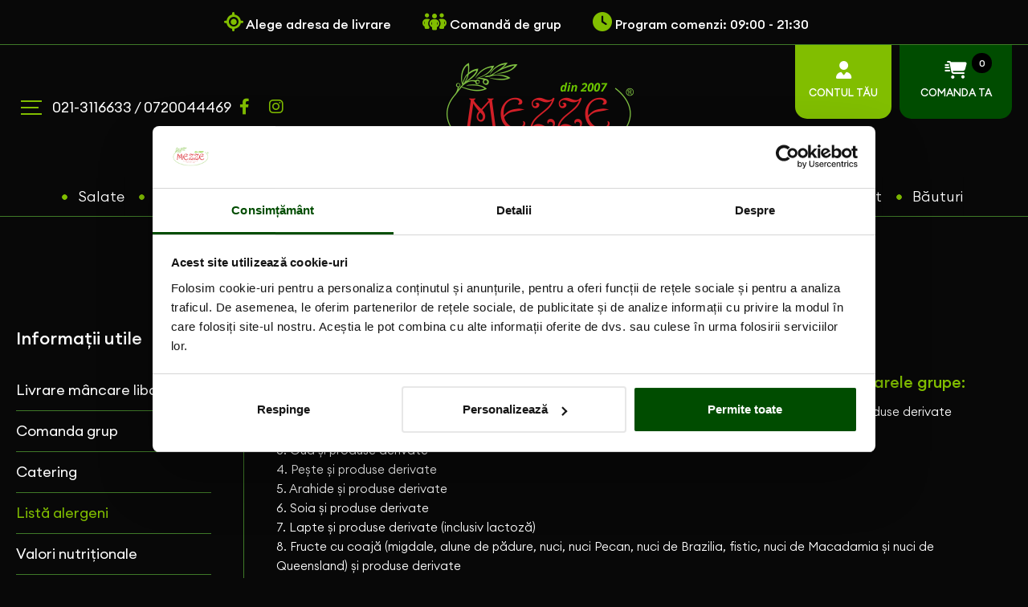

--- FILE ---
content_type: text/html; charset=UTF-8
request_url: https://www.mezze.ro/pag/lista-alergeni
body_size: 24031
content:
<!doctype html>
<html lang="ro">
<head>
    <meta charset="utf-8">
    <title>Listă alergeni</title>
    <meta name="viewport" content="width=device-width, user-scalable=no, initial-scale=1.0, maximum-scale=1.0, minimum-scale=1.0">
    <meta property="og:title" content="Listă alergeni">
    <meta property="og:description" content="">
    <meta property="og:keywords" content="">
    <meta name="description" content="">
        <link rel="canonical" href="https://www.mezze.ro/pag/lista-alergeni" />
    <meta name="csrf-token" content="liFj1jAhkstkRm92WOcruGyzmoAIMDapUEJ9yzrF">
    <link href="https://www.mezze.ro/manifest.json" rel="manifest">
<link href="https://www.mezze.ro" rel="preconnect">
<link href="https://www.mezze.ro" rel="dns-prefetch">
    <meta name="theme-color" content="#004c00" />
<meta name="apple-mobile-web-app-title" content="Mezze">
<meta name="apple-mobile-web-app-capable" content="yes" />
<meta name="apple-mobile-web-app-status-bar-style" content="black">

<link href="https://www.mezze.ro/favicon.ico" rel="icon">
<meta name="user-token" content="3182135">
<link rel="preconnect" href="//www.googletagmanager.com">
    <link rel="preconnect" href="//consent.cookiebot.com">
            <script id="Cookiebot" src="https://consent.cookiebot.com/uc.js" data-cbid="b3c27a72-0d13-438c-8ba1-f08f8b0e4ecc" type="text/javascript"></script><script data-cookieconsent="ignore">    window.dataLayer = window.dataLayer || [];    function gtag() {        dataLayer.push(arguments);    }    gtag("consent", "default", {        ad_personalization: "denied",        ad_storage: "denied",        ad_user_data: "denied",        analytics_storage: "denied",        functionality_storage: "denied",        personalization_storage: "denied",        security_storage: "granted",        wait_for_update: 500,    });    gtag("set", "ads_data_redaction", true);    gtag("set", "url_passthrough", true);</script>
        
    
    
            <script>(function(w,d,s,l,i){w[l]=w[l]||[];w[l].push({'gtm.start':new Date().getTime(),event:'gtm.js'});var f=d.getElementsByTagName(s)[0], j=d.createElement(s),dl=l!='dataLayer'?'&l='+l:'';j.async=true;j.src='https://www.googletagmanager.com/gtm.js?id='+i+dl;f.parentNode.insertBefore(j,f);})(window,document,'script','dataLayer','GTM-PSJ4CFJ');</script>
    
            <!-- Meta Pixel Code --><script>!function(f,b,e,v,n,t,s){if(f.fbq)return;n=f.fbq=function(){n.callMethod?n.callMethod.apply(n,arguments):n.queue.push(arguments)};if(!f._fbq)f._fbq=n;n.push=n;n.loaded=!0;n.version='2.0';n.queue=[];t=b.createElement(e);t.async=!0;t.src=v;s=b.getElementsByTagName(e)[0];s.parentNode.insertBefore(t,s)}(window, document,'script','https://connect.facebook.net/en_US/fbevents.js');fbq('init', '817774790704567');fbq('track', 'PageView');</script><noscript><img height="1" width="1" style="display:none"src="https://www.facebook.com/tr?id=817774790704567&ev=PageView&noscript=1"/></noscript><!-- End Meta Pixel Code -->
    
    
    

    <link rel="alternate" href="https://www.mezze.ro/pag/lista-alergeni" hreflang="ro-RO" />
        <link rel="alternate" href="https://www.mezze.ro/en/pag/list-of-allergens" hreflang="en-GB" />
    




    <style >[wire\:loading], [wire\:loading\.delay], [wire\:loading\.inline-block], [wire\:loading\.inline], [wire\:loading\.block], [wire\:loading\.flex], [wire\:loading\.table], [wire\:loading\.grid], [wire\:loading\.inline-flex] {display: none;}[wire\:loading\.delay\.shortest], [wire\:loading\.delay\.shorter], [wire\:loading\.delay\.short], [wire\:loading\.delay\.long], [wire\:loading\.delay\.longer], [wire\:loading\.delay\.longest] {display:none;}[wire\:offline] {display: none;}[wire\:dirty]:not(textarea):not(input):not(select) {display: none;}input:-webkit-autofill, select:-webkit-autofill, textarea:-webkit-autofill {animation-duration: 50000s;animation-name: livewireautofill;}@keyframes livewireautofill { from {} }</style>
                <link rel="preload" href="/css/left-menu-layout-compressed.min.css?id=ea592eda7b85af2d317b3ba4bbaf6363" as="style">
        <link rel="stylesheet" href="/css/left-menu-layout-compressed.min.css?id=ea592eda7b85af2d317b3ba4bbaf6363">
    </head>
<body>

<noscript><iframe src="https://www.googletagmanager.com/ns.html?id=GTM-PSJ4CFJ" height="0" width="0" style="display:none;visibility:hidden"></iframe></noscript>
            

<div id="app">
    
    <div class="container demo">
    
    <div class="container demo">
        <div id="wishlistProduse" tabindex="" aria-labelledby="wishlistProduseLabel" class="modal left fade show" aria-modal="true" role="dialog">
            <div role="document" class="modal-dialog">
                <div class="modal-content">
                    <div class="modal-header d-flex align-items-center">
                        <h5 class="modal-title"> Contul tău </h5>
                        <button type="button" data-dismiss="modal" class="close"><i class="fa-light fa-xmark-large"></i></button>
                    </div>
                    <div class="modal-body">
                                            <ul>
                           <li><a href="https://www.mezze.ro/login"><i class="fa-light fa-sign-in"></i> Autentificare</a></li>
                           <li><a href="https://www.mezze.ro/register"><i class="fa-light fa-sign-in"></i> Înregistrare</a></li>
                        </ul>
                                                            </div>
                </div>
            </div>
        </div>
    </div>
    

    
    <div id="cosProduse" tabindex="" aria-labelledby="cosProduseLabel" class="modal left fade show" aria-modal="true" role="dialog">
        <div class="modal-dialog" role="document">
            <div class="modal-content">
                <div class="modal-header">
                    <h5 class="modal-title" v-if="!isOrderGroup">Coș comandă</h5>
                    <h5 class="modal-title" v-else>Coș comandă grup</h5>
                    <button type="button" data-dismiss="modal" class="close"><i class="fa-light fa-xmark-large"></i></button>
                </div>
                <div class="modal-body">

                    <div v-if="(basket.total!='undefined' && basket.total>0)">
                        <div v-for="produsCos in basket.items" class="item">

                            <div class="row" v-show=" produsCos.price > 0">
                                <div class="col-8 col-md-8 col-lg-8 col-xl-8">
                                    <a :href="produsCos.attributes.url">
                                        <img data-cookieconsent="ignore" class="img-fluid pic-border" loading="lazy" :src="produsCos.attributes.image" :alt="produsCos.name"/>
                                    </a>
                                </div>

                                <div class="col-16 col-md-16 col-lg-16 col-xl-16">

                                    <div class="basket-title-product">
                                        {{ produsCos . attributes . translations[currentLang].title_file }}
                                    </div>

                                    <div class="d-flex align-items-center">

                                        <div class="basket-price-product">{{ produsCos . attributes. selling_price. verbose }} lei x {{ produsCos . quantity }} buc.</div>
                                        <div class="ml-auto"><a href="#" v-if="!isOrderGroup" class="remove-item" @click.prevent="deleteCartItem(produsCos)"><i class="fal fa-trash-alt"></i></a></div>
                                    </div>
                                    <div v-if="isOrderGroup" class="basket-price-product mt-2">
                                    {{ produsCos . attributes.group_data.user_name}}
                                    </div>
                                </div>
                            </div>
                            <div class="basket-border-bottom"></div>
                        </div>

                        <div class="row">
                            <div class="col-15 col-md-15 col-lg-15 col-xl-15" v-if="(basket.total!='undefined' && basket.total>0)">
                                <div class="basket-total-qty"> Produse adăugate: </div>
                            </div>

                            <div class="col-9 col-md-9 col-lg-9 col-xl-9">
                                <div class="basket-total-price"> {{ basket . total_qty }}</div>
                            </div>
                        </div>

                        <div class="row">
                            <div class="col-15 col-md-15 col-lg-15 col-xl-15" v-if="(basket.total!='undefined' && basket.total>0)">
                                <div class="basket-total-qty"> Total comandă: </div>
                            </div>

                            <div class="col-9 col-md-9 col-lg-9 col-xl-9">

                                <div class="basket-total-price" v-show="basket.subtotal > 0">{{ basket . subtotal_verbose }} lei</div>
                            </div>
                        </div>

                        <div class="next-button" >
                            <a href="https://www.mezze.ro/cart/products" class="basket-button-next">
                                vezi detalii coș
                            </a>
                        </div>
                       

                    </div>
                    <div v-else>
                        <div class="text-no-product"> nu ai niciun produs adăugat în coș </div>
                    </div>
                    <div class="basket-info-message-bottom">
                        LIVRARE GRATUITĂ, 60 - 120 min.
                    </div>

                    
                                    </div>
            </div>
        </div>
    </div>
    
</div>



<div class="general-links clearfix d-none d-lg-block d-xl-block">
    
    <div class="container">
        <ul class="clearfix">
            <li>
                <a target="_self" data-toggle="modal" data-target="#modal-livrare"><i class="fa-solid fa-location-crosshairs"></i>
                    <span  v-if="streetSelected">{{streetTitle}}</span>
                    <span v-cloak v-else>Alege adresa de livrare</span>
                </a>
            </li>
                                        <li>
                    <a target="_self" data-toggle="modal" data-target="#modal-group-auth"><i class="fa-solid fa-people-group"></i>
                        <span >Comandă de grup</span>
                    </a>
                </li>
                        
            <li v-if="isOpen && programLoading">
                <a href='#' onclick="event.preventDefault();" v-html="program"></a>
            </li>
            <li v-else-if="programLoading">
                <a href='#' onclick="event.preventDefault();" v-html="program" data-toggle="modal" data-target="#modal-opening-hours"></a>
            </li>
        </ul>
    </div>
    
</div>

<div class="wsmenucontainer clearfix">
    
    <div class="overlapblackbg"></div>
    <div class="wsmobileheader clearfix">
        <a id="wsnavtoggle" class="animated-arrow"><span></span></a>
        <a href="https://www.mezze.ro" class="smallogo"><img data-cookieconsent="ignore" loading="lazy" src="https://www.mezze.ro/images/settings/fa1rksGQmTDoZ5qDdvWw2fMjEMQJqWGunN2vFFUk.png" width="100" alt=""/></a>
         
        <a target="_self" class="select-location" data-toggle="modal" data-target="#modal-livrare">
            <i class="fa-solid fa-location-crosshairs"></i><br/>
            <div class="small-txt">
                <span  v-if="streetSelected">locație<br>selectată</span>
                <span v-cloak v-else>locația<br>ta</span>
            </div>
        </a>
        <a href="#" target="_self" @click.prevent="initiateCartGroup()" class="group-order"><i class="fa-solid fa-people-group"></i><br/><div class="small-txt"><span>comandă<br>grup</span></div></a>
        <a href="#" onclick="event.preventDefault();" class="basket" data-toggle="modal" data-target="#cosProduse" v-if="isOpen && programLoading" v-cloak>
            <div class="relative-position"><i class="fa-solid fa-cart-shopping-fast"></i>
                <div class="cart-items" v-cloak>{{ basket . total_qty }}</div><div class="small-txt"><span>coș<br>comandă</span></div>
            </div>
        </a>
        <a href="#" class="closed-link" v-else-if="programLoading" v-cloak onclick="event.preventDefault();" href="#" data-toggle="modal" data-target="#modal-opening-hours">
            <div class="relative-position" ><i class="fa-solid fa-calendar-days"></i>
                <div class="small-txt"><span>închis</span></div>
            </div>
        </a>
    </div>
    

    
    <div class="header">
        <div class="container d-none d-lg-block d-xl-block">
            <div class="d-flex justify-content-between">
                
                <div class="secondary-menu d-flex justify-content-start align-items-center">
                    <div id="wstoggle"><span></span></div>
                    <div class="contact-number">021-3116633 / 0720044469</div>
                                            <div class="social-links-T">
                                                            <a href="https://www.facebook.com/mancarelibaneza/" target="_blank"><i class="fa-brands fa-facebook-f"></i></a>
                             
                             
                                                            <a href="https://www.instagram.com/mezze.ro/" target="_blank"><i class="fa-brands fa-instagram"></i></a>
                             
                             
                             
                        </div>
                     
                </div>
                

                
                <div class="wrapper clearfix">
                    <div class="logo"><a href="https://www.mezze.ro" title="Mezze"><img data-cookieconsent="ignore" loading="lazy" src="https://www.mezze.ro/images/settings/fa1rksGQmTDoZ5qDdvWw2fMjEMQJqWGunN2vFFUk.png" alt="Mezze"/></a></div>
                </div>
                

                
                <ul class="navbar-nav">
                                            <li class="nav-item dropdown">
                            <a href="#" class="nav-link account-link-style" onclick="event.preventDefault();" data-toggle="modal" data-target="#wishlistProduse">
                                <i class="fa-solid fa-user-vneck"></i> <br/>CONTUL TĂU
                            </a>
                            <div class="dropdown-menu" aria-labelledby="navbarDropdown">
                                <a class="dropdown-item" href="https://www.mezze.ro/login"><i class="fa-light fa-sign-in"></i> Autentificare</a>
                                <a class="dropdown-item" href="https://www.mezze.ro/register"><i class="fa-light fa-sign-in"></i> Înregistrare</a>
                            </div>
                        </li>
                                           
                    <li class="nav-item" v-if="isOpen && programLoading" v-cloak>
                        <a class="nav-link basket-link-style" onclick="event.preventDefault();" href="#" data-toggle="modal" data-target="#cosProduse">
                            <div class="basket-icon-position"><i class="fa-solid fa-cart-shopping-fast"></i>
                                <div class="cart-items" v-cloak>{{ basket . total_qty }}</div>
                            </div>
                            <template v-cloak v-if="isOrderGroup">
                            COMANDA GRUP
                            </template>
                            <template v-cloak v-else>
                            COMANDA TA
                            
                            </template>
                             
                        </a>
                    </li>

                     <li class="nav-item" v-else-if="programLoading" v-cloak>
                        <a class="nav-link close-link-style" onclick="event.preventDefault();" href="#" data-toggle="modal" data-target="#modal-opening-hours" >
                            <i class="fa-solid fa-calendar-days"></i> <br/>ÎNCHIS
                        </a>
                    </li>
                </ul>
                
            </div>
        </div>

        
        <nav class="wsmenu clearfix wsmainwp">
            <div class="container no-padding-mobil">
                <ul class="mobile-sub wsmenu-list">
                    <li class="d-block d-lg-none" style="border-bottom:none!important;">
                        <a href="tel:021-3116633">T: 021-3116633</a>
                        <a href="tel:0720044469">M: 0720044469</a>
                    </li>

                                            <div class="social-links-XS d-block d-lg-none">
                                                            <a href="https://www.facebook.com/mancarelibaneza/" target="_blank"><i class="fa-brands fa-facebook-f"></i></a>
                             
                             
                                                            <a href="https://www.instagram.com/mezze.ro/" target="_blank"><i class="fa-brands fa-instagram"></i></a>
                             
                             
                             
                        </div>
                                            
                        
                    
                                                    <li>
                                <a href="https://www.mezze.ro/cat/salate-libaneze" target="_self">Salate
                                                                    </a>
                                                            </li>
                        
                    
                                                    <li>
                                <a href="https://www.mezze.ro/cat/aperitive-reci" target="_self">Aperitive reci
                                                                    </a>
                                                            </li>
                        
                    
                                                    <li>
                                <a href="https://www.mezze.ro/cat/aperitive-calde" target="_self">Aperitive calde
                                                                    </a>
                                                            </li>
                        
                    
                                                    <li>
                                <a href="https://www.mezze.ro/cat/supe-libaneze" target="_self">Supe
                                                                    </a>
                                                            </li>
                        
                    
                                                    <li>
                                <a href="https://www.mezze.ro/cat/gratar-libanez" target="_self">Grătar
                                                                    </a>
                                                            </li>
                        
                    
                                                    <li>
                                <a href="https://www.mezze.ro/cat/sosuri" target="_self">Sosuri
                                                                    </a>
                                                            </li>
                        
                    
                                                    <li>
                                <a href="https://www.mezze.ro/cat/garnituri" target="_self">Garnituri
                                                                    </a>
                                                            </li>
                        
                    
                                                    <li>
                                <a href="https://www.mezze.ro/cat/sandwich-uri" target="_self">Sandwich-uri
                                                                    </a>
                                                            </li>
                        
                    
                                                    <li>
                                <a href="https://www.mezze.ro/cat/desert" target="_self">Desert
                                                                    </a>
                                                            </li>
                        
                    
                                                    <li>
                                <a href="https://www.mezze.ro/cat/bauturi" target="_self">Băuturi
                                                                    </a>
                                                            </li>
                        
                    

                                            
                            <li class="account-link d-block d-lg-none d-xl-none">
                                <a href="#">
                                    Despre noi <i class="wsmenu-arrow fa fa-angle-down"></i>
                                </a>
                                                                    <ul class="wsmenu-submenu">
                                                                                    <li>
                                                <a href="" target="_self">Mâncare libaneză
                                                                                                    </a>
                                                                                            </li>
                                                                                    <li>
                                                <a href="https://www.mezze.ro/pag/livrare-mancare-libaneza" target="_self">Livrare
                                                                                                    </a>
                                                                                            </li>
                                                                                    <li>
                                                <a href="https://www.mezze.ro/pag/catering" target="_self">Catering
                                                                                                    </a>
                                                                                            </li>
                                                                                    <li>
                                                <a href="https://www.mezze.ro/pag/lista-alergeni" target="_self">Listă alergeni
                                                                                                    </a>
                                                                                            </li>
                                                                                    <li>
                                                <a href="https://www.mezze.ro/pag/valori-nutritionale" target="_self">Valori nutriționale
                                                                                                    </a>
                                                                                            </li>
                                                                                    <li>
                                                <a href="https://www.mezze.ro/pag/contact" target="_self">Contact
                                                                                                    </a>
                                                                                            </li>
                                                                            </ul>
                                
                            </li>
                        
                                            
                            <li class="account-link d-block d-lg-none d-xl-none">
                                <a href="#">
                                    Legal <i class="wsmenu-arrow fa fa-angle-down"></i>
                                </a>
                                                                    <ul class="wsmenu-submenu">
                                                                                    <li>
                                                <a href="https://www.mezze.ro/pag/termeni-si-conditii" target="_self">Termeni și Condiții
                                                                                                    </a>
                                                                                            </li>
                                                                                    <li>
                                                <a href="https://www.mezze.ro/pag/politica-de-cookie" target="_self">Politica de cookies
                                                                                                    </a>
                                                                                            </li>
                                                                                    <li>
                                                <a href="https://anpc.ro/" target="_blank">ANPC
                                                                                                    </a>
                                                                                            </li>
                                                                                    <li>
                                                <a href="https://anpc.ro/ce-este-sal/" target="_blank">SAL
                                                                                                    </a>
                                                                                            </li>
                                                                            </ul>
                                
                            </li>
                        
                                                                <li class="account-link d-block d-lg-none d-xl-none">
                            <a href="#" class="nav-link dropdown-toggle" role="button" data-toggle="dropdown" aria-haspopup="true" aria-expanded="false">
                                <i class="fa-light fa-user"></i> Contul meu <i class="wsmenu-arrow fa fa-angle-down"></i>
                            </a>
                            <ul class="wsmenu-submenu">
                                <li><a class="dropdown-item" href="https://www.mezze.ro/login"><i class="fa-light fa-sign-in"></i> Autentificare</a></li>
                                <li><a class="dropdown-item" href="https://www.mezze.ro/register"><i class="fa-light fa-sign-in"></i> Înregistrare</a></li>
                            </ul>
                        </li>
                                        
                    

                </ul>
            </div>
        </nav>
        
    </div>
    
</div>



<div class="wsfullmain clearfix">
    <div class="wsf-halfpart wsfleftpart wsfanimatedcolors">
        <div class="wsfrightpart-inner clearfix">
                            <ul class="wsfbiglink">
                                            <li>
                            <a href="https://www.mezze.ro/pag/despre-noi" target="_self">MÂNCARE LIBANEZĂ</a>
                        </li>
                                            <li>
                            <a href="https://www.mezze.ro/pag/livrare-mancare-libaneza" target="_self">LIVRARE</a>
                        </li>
                                            <li>
                            <a href="https://www.mezze.ro/pag/catering" target="_self">CATERING</a>
                        </li>
                                            <li>
                            <a href="https://www.mezze.ro/pag/lista-alergeni" target="_self">LISTĂ ALERGENI</a>
                        </li>
                                            <li>
                            <a href="https://www.mezze.ro/pag/valori-nutritionale" target="_self">VALORI NUTRIȚIONALE</a>
                        </li>
                                            <li>
                            <a href="https://www.mezze.ro/pag/contact" target="_self">CONTACT</a>
                        </li>
                                    </ul>
                        <div class="wsfbottomdiv clearfix">
                                            <ul class="wsfsociallinks">
                                                            <li><a href="https://www.facebook.com/mancarelibaneza/" target="_blank"><i class="fab fa-facebook-f"></i></a></li>
                             
                             
                                                            <li><a href="https://www.instagram.com/mezze.ro/" target="_blank"><i class="fab fa-instagram"></i></a></li>
                             
                             
                             
                        </ul>
                     
                <div class="wsfbottomcopytxt">© 2026 Mezze</div>
            </div>
        </div>
    </div>
    <div class="wsf-halfpart wsfrightpart clearfix">
        <div class="wsfleftpart-inner clearfix">
            <div class="" style="margin:0 auto; text-align:center;"><img src="https://www.mezze.ro/images/settings/fa1rksGQmTDoZ5qDdvWw2fMjEMQJqWGunN2vFFUk.png" alt=""/></div>
            <div class="wsfnamecompany clearfix">S.C. ROYAL FOOD S.R.L.</div>
            <div class="wsfnamecompany clearfix">RO22145410 <br/>J40/13908/2007</div>
            <div class="wsfnamecompany clearfix">BRD STIRBEI VODA</div>
            <br/>
            <div class="wsfaddresstext">Șos. Panduri nr. 71, Sector 5 - București / 

T: 021-3116633 /</div>
            <div class="wsfaddresstext">021-3116633 / 0720044469</div>
            <a href="mailto:office@mezze.ro" class="fsfmaillink">office@mezze.ro</a>
            <a href="mailto:evenimente@mezze.ro" class="fsfmaillink">evenimente@mezze.ro</a>
        </div>
    </div>
</div>







    
   

    
    
    <div id="carouselExampleIndicators" class="carousel slide carousel-fade" data-ride="carousel">
        <div class="carousel-inner">
            <div class="carousel-item active">
                                            </div>
        </div>
    </div>
    

    
    <div class="breadcrumbs-line">
        <div class="container">
            <div class="breadcrumbs-links">
                <ul class="list-inline mx-auto justify-content-center">
                    <li>
                        <a href="https://www.mezze.ro" >
                            Acasă
                        </a>
                    </li>
                                        <li>
                        <a href="https://www.mezze.ro/pag/informatii-utile">
                            Informații utile
                        </a>
                    </li>
                                        <li >
                        Listă alergeni
                    </li>
                </ul>
            </div>
        </div>
    </div>
    
    
    
    <div class="gray-background">
        <div class="container">
            <div class="row">
                <div class="col-24 col-md-24 col-lg-5 col-xl-5">
                    <div class="left-menu xs-distance-bottom">
                        <div class="left-menu-title" data-toggle="collapse" href="#expand-menu" role="button" aria-expanded="false" aria-controls="expand-menu">Informații utile <i class="fa-regular fa-chevron-down float-right d-block  d-lg-none"></i></div>
                        <div class="collapse show" id="expand-menu">
                            <ul>
                                                                                                            <li><a href="https://www.mezze.ro/pag/livrare-mancare-libaneza"  class="" >Livrare mâncare libaneză</a></li>
                                                                            <li><a href="https://www.mezze.ro/pag/comanda-grup"  class="" >Comanda grup</a></li>
                                                                            <li><a href="https://www.mezze.ro/pag/catering"  class="" >Catering</a></li>
                                                                            <li><a href="https://www.mezze.ro/pag/lista-alergeni"  class="activ-link" >Listă alergeni</a></li>
                                                                            <li><a href="https://www.mezze.ro/pag/valori-nutritionale"  class="" >Valori nutriționale</a></li>
                                                                                                </ul>
                        </div>
                    </div>
                </div>
                <div class="col-24 col-md-24 col-lg-19 col-xl-19">
                    <div class="right-content">
                        <div class="title-job">Listă alergeni</div>
                                                
                                                                                    <div id="alergenii-din-alimente-se-pot-incadra-conform-directivei-ce-2000-13-in-urmatoarele-grupe"></div>
<div class="subtitle-job">Alergenii din alimente se pot încadra conform Directivei CE 2000-13, în următoarele grupe:</div>
<div class="description-job">
    <div>1. Cereale care conțin gluten (grâu, secară, orz, ovăz, grâu spelt, grâu mare sau hibrizi ai acestora) și produse derivate<br>2. Crustacee și produse derivate<br>3. Ouă și produse derivate<br>4. Pește și produse derivate<br>5. Arahide și produse derivate<br>6. Soia și produse derivate<br>7. Lapte și produse derivate (inclusiv lactoză)<br>8. Fructe cu coajă (migdale, alune de pădure, nuci, nuci Pecan, nuci de Brazilia, fistic, nuci de Macadamia și nuci de Queensland) și produse derivate<br>9. Țelină și produse derivate<br>10. Muștar și produse derivate<br>11. Semințe de susan și produse derivate<br>12. Dioxid de sulf și sulfiți în concentrații de peste 10 mg/kg sau 10 mg/litru<br>13. Lupin și produse derivate<br>14. Moluște și produse derivate</div>

    </div>                                                            <div id="analizand-aceste-grupe-de-alergeni-in-produsele-finite-din-meniul-sc-royal-food-se-poate-face-urmatorul-centralizator"></div>
<div class="subtitle-job">Analizând aceste grupe de alergeni, în produsele finite din meniul SC ROYAL FOOD, se poate face următorul centralizator:</div>
<div class="description-job">

<table border="1" cellpadding="1" cellspacing="1">
    <tbody>
        <tr style="background-color: #004c00;" height="45">
            <td><strong>&nbsp; DENUMIRE PRODUS</strong></td>
            <td><strong>&nbsp; ALERGENI</strong></td>
        </tr>
        <tr height="35" style="background-color: #81be00;">
            <td colspan="2"><strong>&nbsp; SALATE</strong></td>
        </tr>
        <tr height="40">
            <td style="padding: 5px 20px;">Tabbouleh (salată de pătrunjel și grâu)</td>
            <td style="padding: 5px 20px;">grâu</td>
        </tr> 
        <tr height="40">
            <td style="padding: 5px 20px;">Fattoush (salată asortată cu lipie prăjită)</td> 
            <td style="padding: 5px 20px;">gluten, semințe de susan, grâu</td>
        </tr> 
        <tr height="40">
            <td style="padding: 5px 20px;">Salată de roșii cu busuioc</td> 
            <td style="padding: 5px 20px;">sulfiți</td>
        </tr> 
        <tr height="40">
            <td style="padding: 5px 20px;">Zeitoun (salată de măsline)</td>
            <td style="padding: 5px 20px;">-</td>
        </tr>
        <tr height="40">
            <td style="padding: 5px 20px;">Salată Royal (salată de brânză cu cimbru și roșii)</td>
            <td style="padding: 5px 20px;">brânză, susan, grâu</td>
        </tr>
        <tr height="40">
            <td style="padding: 5px 20px;">El Raheb (vinete coapte cu legume și sos de rodii)</td>
            <td style="padding: 5px 20px;">-</td>
        </tr>
        <tr height="40">
            <td style="padding: 5px 20px;">Malfouf (salată de varză albă)</td>
            <td style="padding: 5px 20px;">-</td>
        </tr>

        <tr height="40">
            <td colspan="2">&nbsp;</td>
        </tr>

        <tr height="35" style="background-color: #81be00;">
            <td colspan="2"><strong>&nbsp; APERITIVE RECI</strong></td>
        </tr>
        <tr height="40">
            <td style="padding: 5px 20px;">Houmous (pastă de năut)</td>
            <td style="padding: 5px 20px;">susan</td>
        </tr>
        <tr height="40">
            <td style="padding: 5px 20px;">Houmous Beirouty (pastă de năut picantă)</td>
                <td style="padding: 5px 20px;">susan</td>
        </tr>
        <tr height="40">
                <td style="padding: 5px 20px;">Moutabbal (pastă de vinete)</td>
                <td style="padding: 5px 20px;">susan</td>
        </tr>
        <tr height="40">
                <td style="padding: 5px 20px;">Baba Gannouj</td>
                <td style="padding: 5px 20px;">susan</td>
        </tr>
        <tr height="40">
                <td style="padding: 5px 20px;">Labneh (cremă de iaurt)</td>
                <td style="padding: 5px 20px;">lapte</td>
        </tr>
        <tr height="40">
                <td style="padding: 5px 20px;">Labneh bel Toum (cremă de iaurt cu mentă)</td>
                <td style="padding: 5px 20px;">lapte</td>
        </tr>

        <tr height="40">
            <td colspan="2">&nbsp;</td>
        </tr>

        <tr height="35" style="background-color: #81be00;">
            <td colspan="2"><strong>&nbsp; APERITIVE CALDE</strong></td>
        </tr>
        <tr height="40">
                <td style="padding: 5px 20px;">Falafel (chifteluțe din năut)</td>
                <td style="padding: 5px 20px;">susan, sulfiți</td>
        </tr>
        <tr height="40">
            <td style="padding: 5px 20px;">Fatayer Sabaneh (pachețele cu spanac și sâmburi de rodii)</td>
            <td style="padding: 5px 20px;">gluten, lapte, nucă</td>
        </tr>
        <tr height="40">
                <td style="padding: 5px 20px;">Houmous bel Lahme (houmous cu carne)</td>
                <td style="padding: 5px 20px;">susan</td>
        </tr>
        <tr height="40">
                <td style="padding: 5px 20px;">Houmous bel Snawbar (houmous cu muguri de pin)</td>
                <td style="padding: 5px 20px;">susan</td>
        </tr>
        <tr height="40">
                <td style="padding: 5px 20px;">Houmous bel Lahme &amp; Snawbar (houmous cu carne și muguri de pin)</td>
                <td style="padding: 5px 20px;">susan</td>
        </tr>
        <tr height="40">
                <td style="padding: 5px 20px;">Kebbeh (chifteluțe din carne și grâu)</td>
                <td style="padding: 5px 20px;">gluten, grâu</td>
        </tr>
        <tr height="40">
                <td style="padding: 5px 20px;">Kolash bel Jibneh (rulouri cu brânză și pătrunjel)</td>
                <td style="padding: 5px 20px;">gluten, lapte, grâu</td>
        </tr>
        <tr height="40">
                <td style="padding: 5px 20px;">Makanek (cârnăciori cu sos)</td>
                <td style="padding: 5px 20px;">sulfiți</td>
        </tr>
        <tr height="40">
                <td style="padding: 5px 20px;">Moudardara (linte cu orez și ceapă prăjită)</td>
                <td style="padding: 5px 20px;">gluten, grâu, scorțișoară</td>
        </tr>
        <tr height="40">
                <td style="padding: 5px 20px;">Ras asfour pui (pui cu sos de rodii)</td>
                <td style="padding: 5px 20px;">susan, lapte, gluten, grâu, urme de ouă, soia, țelină</td>
        </tr>
        <tr height="40">
                <td style="padding: 5px 20px;">Ras asfour vită (mușchi de vită cu sos de rodii)</td>
                <td style="padding: 5px 20px;">lapte, ouă, țelină; poate conține urme de gluten</td>
        </tr>
        <tr height="40">
                <td style="padding: 5px 20px;">Saudat Djej (ficăței de pui cu sos)</td>
                <td style="padding: 5px 20px;">lapte</td>
        </tr>
        <tr height="40">
                <td style="padding: 5px 20px;">Pui Royal (piept de pui cu sos)</td>
                <td style="padding: 5px 20px;">gluten, grâu, lapte</td>
        </tr>
        <tr height="40">
                <td style="padding: 5px 20px;">Samboussik bel Jibneh (pachețele cu brânză și pătrunjel)</td>
                <td style="padding: 5px 20px;">gluten, grâu, lapte, susan, fructe cu coajă lemnoasă; poate conține urme de arahide</td>
        </tr>
        <tr height="40">
                <td style="padding: 5px 20px;">Samboussik bel Lahme (pachețele cu carne de vită și oaie)</td>
                <td style="padding: 5px 20px;">gluten, grțu, lapte</td>
        </tr>
        <tr height="40">
                <td style="padding: 5px 20px;">Mousaka</td>
                <td style="padding: 5px 20px;">susan, fructe cu coajă lemnoasă; poate conține urme de arahide</td>
        </tr>
        <tr height="40">
                <td style="padding: 5px 20px;">Warak Enab (sărmăluțe în foi de viță)</td>
                <td style="padding: 5px 20px;">-</td>
        </tr>
        <tr height="40">
                <td style="padding: 5px 20px;">Mixed Fatayer</td>
                <td style="padding: 5px 20px;">lapte, gluten, grâu, nucă</td>
        </tr>
        <tr height="40">
                <td style="padding: 5px 20px;">Loubieh bel Zeit (fasole verde cu sos de roșii)</td>
                <td style="padding: 5px 20px;">-</td>
        </tr>
        <tr height="40">
                <td style="padding: 5px 20px;">Sujuk (cârnăciori picanți în sos de rosii)</td>
                <td style="padding: 5px 20px;">-</td>
        </tr>

        <tr height="40">
            <td colspan="2">&nbsp;</td>
        </tr>

        <tr height="35" style="background-color: #81be00;">
            <td colspan="2"><strong>&nbsp; SUPE</strong></td>
        </tr>
        <tr height="40">
                <td style="padding: 5px 20px;">Supă de linte</td>
                <td style="padding: 5px 20px;">crutoane - gluten, semințe de susan</td>
        </tr>
        <tr height="40">
                <td style="padding: 5px 20px;">Supă cremă de pui</td>
                <td style="padding: 5px 20px;">gluten, grâu,lapte, țelină, semințe de susan </td>
        </tr>

        <tr height="40">
            <td colspan="2">&nbsp;</td>
        </tr>

        <tr height="35" style="background-color: #81be00;">
            <td colspan="2"><strong>&nbsp; GARNITURI</strong></td>
        </tr>
        <tr height="40">
                <td style="padding: 5px 20px;">Felii de cartofi prăjiți</td>
                <td style="padding: 5px 20px;">susan, fructe cu coajă lemnoasă; poate conține urme de arahide</td>
        </tr>
        <tr height="40">
                <td style="padding: 5px 20px;">Batata Harra (cubulețe de cartofi picanți)</td> 
                <td style="padding: 5px 20px;">-</td>
        </tr>
        <tr height="40">
                <td style="padding: 5px 20px;">Orez cu fidea</td>
                <td style="padding: 5px 20px;">gluten, lapte, țelină, grâu; poate conține urme de ouă</td>
        </tr>
        <tr height="40">
                <td style="padding: 5px 20px;">Rez bel Khondra (orez cu legume)</td>
                <td style="padding: 5px 20px;">lapte, țelină, ouă; poate conține urme de gluten</td>
        </tr>
        <tr height="40">
                <td style="padding: 5px 20px;">Rez bel Lahme (orez cu carne)</td>
                <td style="padding: 5px 20px;">lapte, migdale, țelină, susan, fructe cu coajă lemnoasă; poate conține urme de arahide</td>
        </tr>
        <tr height="40">
                <td style="padding: 5px 20px;">Kabis (murături asortate)</td>
                <td style="padding: 5px 20px;">sulfiți</td>
        </tr>
        <tr height="40">
                <td style="padding: 5px 20px;">Lipie (pâine libaneză)</td>
                <td style="padding: 5px 20px;">gluten, grâu</td>
        </tr>
        <tr height="40">
                <td style="padding: 5px 20px;">Crutoane</td>
                <td style="padding: 5px 20px;">gluten, susan</td>
        </tr>
        <tr height="40">
                <td style="padding: 5px 20px;">Muguri de pin</td>
                <td style="padding: 5px 20px;">-</td>
        </tr>
        <tr height="40">
                <td style="padding: 5px 20px;">Sos falafel</td>
                <td style="padding: 5px 20px;">susan</td>
        </tr>

        <tr height="40">
            <td colspan="2">&nbsp;</td>
        </tr>

        <tr height="35" style="background-color: #81be00;">
            <td colspan="2"><strong>&nbsp; SANDWICH-URI</strong></td>
        </tr>
        <tr height="40">
                <td style="padding: 5px 20px;">Taouk Sandwich (sandwich cu frigărui de pui)</td>
                <td style="padding: 5px 20px;">gluten, grâu, susan, muștar boabe, sulfiți</td>
        </tr>
        <tr height="40">
                <td style="padding: 5px 20px;">Makanek Sandwich (sandwich cu cârnăciori libanezi)</td>
                <td style="padding: 5px 20px;">gluten, grâu, susan, muștar boabe, sulfiți</td>
        </tr>
        <tr>
                <td style="padding: 5px 20px;">Falafel Sandwich (sandwich cu chifteluțe din năut)</td>
                <td style="padding: 5px 20px;">gluten, grâu, susan</td>
        </tr>
        <tr height="40">
                <td style="padding: 5px 20px;">Kafta Sandwich (sandwich cu frigărui din carne tocată de vită și berbecuț)</td>
                <td style="padding: 5px 20px;">gluten, grâu, muștar boabe, sulfiți, fructe cu coajă lemnoasă; poate conține urme de arahide</td>
        </tr>
        <tr height="40">
                <td style="padding: 5px 20px;">Lahme Meshwe Sandwich (sandwich cu frigărui de mușchi de vită)</td>
                <td style="padding: 5px 20px;">gluten, grâu, susan</td>
        </tr>
        <tr height="40">
                <td style="padding: 5px 20px;">Taouk Sandwich cu Houmous (sandwich cu frigărui de pui)</td>
                <td style="padding: 5px 20px;">gluten, grâu, susan, muștar boabe, sulfiți</td>
        </tr>

        <tr height="40">
            <td colspan="2">&nbsp;</td>
        </tr>

        <tr height="35" style="background-color: #81be00;">
            <td colspan="2"><strong>&nbsp; GRĂTAR</strong></td>
        </tr>
        <tr height="40">
                <td style="padding: 5px 20px;">Shish Taouk (frigărui de pui)</td>
                <td style="padding: 5px 20px;">gluten, grâu, susan, sulfiți, muștar boabe</td>
        </tr>
        <tr height="40">
                <td style="padding: 5px 20px;">Kastasleta Ghanam (cotlete de berbecuț)</td>
                <td style="padding: 5px 20px;">gluten, grâu, susan</td>
        </tr>
        <tr height="40">
                <td style="padding: 5px 20px;">Lahme Meshwe (frigărui din mușchi de vită)</td>
                <td style="padding: 5px 20px;">gluten, grâu, susan</td>
        </tr>
        <tr height="40">
                <td style="padding: 5px 20px;">Mixed Grill (selecție de 3 frigărui la grătar: pui, mușchi de vită și carne tocată de vită și berbecuț)</td>
                <td style="padding: 5px 20px;">gluten, grâu, susan</td>
        </tr>
        <tr height="40">
                <td style="padding: 5px 20px;">Djej Jawaneh Grill (aripioare la grătar)</td>
                <td style="padding: 5px 20px;">gluten, grâu, susan, sulfiți, muștar boabe</td>
        </tr>
        <tr height="40">
                <td style="padding: 5px 20px;">Lahme Meshwe Ghanam (frigărui din mușchi de berbecuț)</td>
                <td style="padding: 5px 20px;">gluten, susan</td>
        </tr>
        <tr height="40">
                <td style="padding: 5px 20px;">Halloumi Grill (brânză Halloumi la grătar)</td>
                <td style="padding: 5px 20px;">lapte</td>
        </tr>
        <tr height="40">
                <td style="padding: 5px 20px;">Kafta Grill (frigărui din carne tocată de vită și berbecuț)</td>
                <td style="padding: 5px 20px;">gluten, grâu</td>
        </tr>
        <tr height="40">
                <td style="padding: 5px 20px;">Arayes Kafta (lipie umplută cu carne de vită și oaie, la grătar)</td>
                <td style="padding: 5px 20px;">gluten, grâu, muștar boabe, sulfiți</td>
        </tr>
        <tr height="40">
                <td style="padding: 5px 20px;">Arayes Royal (lipie umplută cu piept de pui și cașcaval la grătar)</td>
                <td style="padding: 5px 20px;">gluten, grâu, lapte, susan, muștar boabe, țelină, sulfiți</td>
        </tr>
        <tr height="40">
                <td style="padding: 5px 20px;">Arayes Vegetarian (lipie umplută cu sos și legume)</td>
                <td style="padding: 5px 20px;">gluten, grâu</td>
        </tr>
        <tr height="40">
                <td style="padding: 5px 20px;">Arayes cartofi și usturoi</td>
                <td style="padding: 5px 20px;">gluten, grâu, susan</td>
        </tr>

        <tr height="40">
            <td colspan="2">&nbsp;</td>
        </tr>

        <tr height="35" style="background-color: #81be00;">
            <td colspan="2"><strong>&nbsp; DESERT</strong></td>
        </tr>
        <tr height="40">
                <td style="padding: 5px 20px;">Mouhalabieh (cremă de lapte cu apă de flori)</td> 
                <td style="padding: 5px 20px;">lapte, fistic</td>
        </tr>
        <tr height="40">
                <td style="padding: 5px 20px;">Kashta bel Asal (caimac cu miere, fistic și banane)</td>
                <td style="padding: 5px 20px;">lapte, fistic, gluten, grâu</td>
        </tr>
        <tr height="40">
                <td style="padding: 5px 20px;">Rez bel Halib (orez cu lapte și apă de trandafiri)</td>
                <td style="padding: 5px 20px;">lapte</td>
        </tr>
        <tr height="40">
                <td style="padding: 5px 20px;">Baclava nucă</td>
                <td style="padding: 5px 20px;">gluten, grâu, lapte, nucă</td>
        </tr>
        <tr height="40">
                <td style="padding: 5px 20px;">Baclava fistic</td>
                <td style="padding: 5px 20px;">gluten, grțu, lapte, fistic</td>
        </tr>
        <tr height="40">
                <td style="padding: 5px 20px;">Aish al Saraya (blat caramelizat și cremă de lapte)</td>
                <td style="padding: 5px 20px;">gluten, lapte, fistic, grâu, orz, țelină, susan, soia, ouă; poate conține urme de fructe cu coajă lemnoasă</td>
        </tr>
        <tr height="40">
                <td style="padding: 5px 20px;">Halawet bel Jibneh (rulouri dulci din brânză cu cremă de lapte)</td>
                <td style="padding: 5px 20px;">gluten, lapte, fistic, grâu</td>
        </tr>

        <tr height="40">
            <td colspan="2">&nbsp;</td>
        </tr>
        
        <tr height="35" style="background-color: #81be00;">
            <td colspan="2"><strong>&nbsp; BĂUTURI</strong></td>
        </tr>
        <tr height="40">
                <td style="padding: 5px 20px;">Ayran</td> 
                <td style="padding: 5px 20px;">lapte</td>
        </tr>
    </tbody>
</table>

    </div>                                                                            

                    </div>
                </div>
            </div>
        </div>
    </div>
             <script type="application/ld+json">{"@context":"https:\/\/schema.org","@type":"BreadcrumbList","itemListElement":[{"@type":"ListItem","name":"Acasă","url":"https:\/\/www.mezze.ro","position":1,"item":{"id":"https:\/\/www.mezze.ro","name":"Acasă"}},{"@type":"ListItem","name":"Informații utile","url":"https:\/\/www.mezze.ro\/pag\/informatii-utile","position":2,"item":{"id":"https:\/\/www.mezze.ro\/pag\/informatii-utile","name":"Informații utile"}},{"@type":"ListItem","name":"Listă alergeni","url":"https:\/\/www.mezze.ro\/pag\/lista-alergeni","position":3,"item":{"id":"https:\/\/www.mezze.ro\/pag\/lista-alergeni","name":"Listă alergeni"}}]}</script>
    
    <div class="newsletter-bg">
    <div class="container">
        <div id="newsletter-footer"></div>
        <div class="newsletter-title">rămâi conectat la ultimele noutăți!</div>
        <newsletter-register :source="'https://www.mezze.ro/pag/lista-alergeni'" :honeypot_time="'[base64]'"></newsletter-register>
    </div>
</div>




<div class="footer-background">
    <div class="container">
        <div class="row">
                                                <div class="col-24 col-md-24 col-lg-8 col-xl-8">
                        <a data-toggle="collapse" href="#categorii" role="button" aria-expanded="false" aria-controls="categorii" class="footer-title-link">Categorii <i class="fa-light fa-chevron-down float-right d-block d-lg-none d-xl-none"></i></a>
                        <div class="footer-line d-none d-lg-block d-xl-block"></div>
                        <div class="collapse show" id="categorii">
                            <div class="row">
                                                                    <div class="col-24 col-md-12 col-lg-12 col-xl-12">
                                        <div class="footer-links">
                                            <ul>
                                                                                                    <li><a href="https://www.mezze.ro/cat/salate-libaneze" target="_self">Salate</a></li>
                                                                                                    <li><a href="https://www.mezze.ro/cat/aperitive-reci" target="_self">Aperitive reci</a></li>
                                                                                                    <li><a href="https://www.mezze.ro/cat/aperitive-calde" target="_self">Aperitive calde</a></li>
                                                                                                    <li><a href="https://www.mezze.ro/cat/supe-libaneze" target="_self">Supe</a></li>
                                                                                                    <li><a href="https://www.mezze.ro/cat/gratar-libanez" target="_self">Grătar</a></li>
                                                                                            </ul>
                                        </div>
                                    </div>
                                                                    <div class="col-24 col-md-12 col-lg-12 col-xl-12">
                                        <div class="footer-links">
                                            <ul>
                                                                                                    <li><a href="https://www.mezze.ro/cat/sosuri" target="_self">Sosuri</a></li>
                                                                                                    <li><a href="https://www.mezze.ro/cat/garnituri" target="_self">Garnituri</a></li>
                                                                                                    <li><a href="https://www.mezze.ro/cat/sandwich-uri" target="_self">Sandwich-uri</a></li>
                                                                                                    <li><a href="https://www.mezze.ro/cat/desert" target="_self">Desert</a></li>
                                                                                                    <li><a href="https://www.mezze.ro/cat/bauturi" target="_self">Băuturi</a></li>
                                                                                            </ul>
                                        </div>
                                    </div>
                                                            </div>
                        </div>
                    </div>
                                    <div class="col-24 col-md-24 col-lg-8 col-xl-8">
                        <a data-toggle="collapse" href="#despre-noi" role="button" aria-expanded="false" aria-controls="despre-noi" class="footer-title-link">Despre noi <i class="fa-light fa-chevron-down float-right d-block d-lg-none d-xl-none"></i></a>
                        <div class="footer-line d-none d-lg-block d-xl-block"></div>
                        <div class="collapse show" id="despre-noi">
                            <div class="row">
                                                                    <div class="col-24 col-md-12 col-lg-12 col-xl-12">
                                        <div class="footer-links">
                                            <ul>
                                                                                                    <li><a href="https://www.mezze.ro/pag/despre-noi" target="_self">Mâncare libaneză</a></li>
                                                                                                    <li><a href="https://www.mezze.ro/pag/cariere" target="_self">Cariere</a></li>
                                                                                                    <li><a href="https://www.mezze.ro/pag/contact" target="_self">Contact</a></li>
                                                                                            </ul>
                                        </div>
                                    </div>
                                                                    <div class="col-24 col-md-12 col-lg-12 col-xl-12">
                                        <div class="footer-links">
                                            <ul>
                                                                                                    <li><a href="https://www.mezze.ro/pag/comanda-grup" target="_self">Comandă de grup</a></li>
                                                                                                    <li><a href="https://www.mezze.ro/pag/livrare-mancare-libaneza" target="_self">Livrare</a></li>
                                                                                                    <li><a href="https://www.mezze.ro/pag/catering" target="_self">Catering</a></li>
                                                                                                    <li><a href="https://www.mezze.ro/pag/valori-nutritionale" target="_self">Valori nutriționale</a></li>
                                                                                                    <li><a href="https://www.mezze.ro/pag/lista-alergeni" target="_self">Listă alergeni</a></li>
                                                                                            </ul>
                                        </div>
                                    </div>
                                                            </div>
                        </div>
                    </div>
                                    <div class="col-24 col-md-24 col-lg-8 col-xl-8">
                        <a data-toggle="collapse" href="#legal" role="button" aria-expanded="false" aria-controls="legal" class="footer-title-link">Legal <i class="fa-light fa-chevron-down float-right d-block d-lg-none d-xl-none"></i></a>
                        <div class="footer-line d-none d-lg-block d-xl-block"></div>
                        <div class="collapse show" id="legal">
                            <div class="row">
                                                                    <div class="col-24 col-md-12 col-lg-12 col-xl-12">
                                        <div class="footer-links">
                                            <ul>
                                                                                                    <li><a href="https://www.mezze.ro/pag/termeni-si-conditii" target="_self">Termeni și condiții</a></li>
                                                                                                    <li><a href="https://www.mezze.ro/pag/politica-de-confidentialitate" target="_self">Politica de confidențialitate</a></li>
                                                                                                    <li><a href="https://www.mezze.ro/pag/politica-de-cookie" target="_self">Politica de cookie</a></li>
                                                                                                    <li><a href="https://anpc.ro" target="_blank">ANPC</a></li>
                                                                                                    <li><a href="https://anpc.ro/ce-este-sal/" target="_blank">SOL</a></li>
                                                                                            </ul>
                                        </div>
                                    </div>
                                                            </div>
                        </div>
                    </div>
                                        

            <div class="col-24 col-md-24 col-lg-12 col-xl-12 d-block d-lg-none d-xl-none">
                <a data-toggle="collapse" href="#links-05" role="button" aria-expanded="false" aria-controls="links-05" class="footer-title-link">Companie <i class="fa-light fa-chevron-down float-right d-block d-lg-none d-xl-none"></i></a>
                <div class="footer-line d-none d-lg-block d-xl-block"></div>
                <div class="collapse" id="links-05">
                    <div class="company-name">S.C. ROYAL FOOD S.R.L.</div>
                    <div class="company-text">
                        Șos. Panduri nr. 71, Sector 5 - București / 

T: 021-3116633 /<br/>
                                                    RO22145410
                                                                                                            /
                                                        J40/13908/2007
                                                                            <i class="fa-solid fa-square"></i>
                                                           BRD STIRBEI VODA
                                                                                                                            </div>

                    <div class="row">
                                            </div>
                   
                </div>
            </div>

            
        </div>
    </div>
</div>

<div class="container d-block d-lg-none">
   
    <div class="row d-flex align-items-center justify-content-center">
        <div class="col-24 col-md-4 col-lg-8 col-xl-8"></div>
        <div class="col-12 col-md-8 col-lg-4 col-xl-4"><a href="https://anpc.ro/" target="_blank"><img loading="lazy" class="img-fluid" src="https://www.mezze.ro/img/anpc-sal.png"/></a></div>
        <div class="col-12 col-md-8 col-lg-4 col-xl-4"><a href="https://ec.europa.eu/consumers/odr/main/index.cfm?event=main.home2.show&lng=RO" target="_blank"><img loading="lazy" class="img-fluid" src="https://www.mezze.ro/img/anpc-sol.png"/></a></div>
        <div class="col-24 col-md-4 col-lg-8 col-xl-8"></div>
    </div>
</div>

<div class="copyright-text d-block d-lg-none">
    <div class="container">
        <div class="d-flex align-items-center justify-content-center">
            <a href="https://www.concept24.ro/creare-magazine-online/" target="_blank">
                Creare magazin online,
                                    <img data-cookieconsent="ignore" loading="lazy" src="https://www.mezze.ro/img/logo_dark.png" class="img-fluid" alt="sigla-concept24" width="100">
                            </a>
        </div>
    </div>
</div>
<div class="legal-info d-none d-lg-block d-xl-block">
    <hr/>
    <div class="container">
        <div class="company-name">S.C. ROYAL FOOD S.R.L.</div>
        <div class="company-text">
                            RO22145410
                                                            /
                                J40/13908/2007
                                        <i class="fa-solid fa-square"></i>
                                    BRD STIRBEI VODA
                                                        
            <br/>
            Șos. Panduri nr. 71, Sector 5 - București / 

T: 021-3116633 / E-mail: <a href="mailto:office@mezze.ro">office@mezze.ro</a><br/>
        </div>
        
            <div class="social-title">Ne poți urmări și pe:</div>
            <div class="social-links">
                                    <a href="https://www.facebook.com/mancarelibaneza/" target="_blank"><i class="fa-brands fa-facebook-f"></i></a>
                 
                 
                                    <a href="https://www.instagram.com/mezze.ro/" target="_blank"><i class="fa-brands fa-instagram"></i></a>
                 
                 
                 
            </div>
         
    </div>
    <hr/>
    <div class="container">
        <div class="copyright-text">
            <div class="container">
                <div class="d-flex align-items-center justify-content-center">
                    <a href="https://www.concept24.ro/creare-magazine-online/" target="_blank">
                         Creare magazin online,
                                                    <img data-cookieconsent="ignore" loading="lazy" src="https://www.mezze.ro/img/logo_dark.png" class="img-fluid" alt="sigla-concept24" width="140">
                                            </a>
                </div>
            </div>
        </div>
    </div>
    <hr/>
    <div class="container">
        <div class="row d-flex align-items-center justify-content-center">
            <div class="col-24 col-md-24 col-lg-6 col-xl-8"></div>
            <div class="col-12 col-md-12 col-lg-6 col-xl-4"><a href="https://anpc.ro/" target="_blank"><img loading="lazy" class="img-fluid" src="https://www.mezze.ro/img/anpc-sal.png"/></a></div>
            <div class="col-12 col-md-12 col-lg-6 col-xl-4"><a href="https://ec.europa.eu/consumers/odr/main/index.cfm?event=main.home2.show&lng=RO" target="_blank"><img loading="lazy" class="img-fluid" src="https://www.mezze.ro/img/anpc-sol.png"/></a></div>
            <div class="col-24 col-md-24 col-lg-6 col-xl-8"></div>
        </div>
    </div>
</div>




<!-- MODAL BASKET-->
<div class="modal fade" id="basket-pop-up" tabindex="-1" aria-labelledby="exampleModalLabel" aria-hidden="true">
    <div class="modal-dialog modal-lg modal-dialog-centered">
        <div class="modal-content">
            <div class="modal-header">
                <div class="popup-title">Ai adăugat în coș</div>
                <button type="button" class="close" data-dismiss="modal" @click="removeBasketData();">
                    <i class="fal fa-window-close"></i>
                </button>
            </div>
            <div class="modal-body">

                <div class="row">
                    <div class="col-24 col-md-24 col-lg-16 col-xl-14">
                        <div class="row">
                            <div class="col-8 col-md-8 col-lg-8 col-xl-8">
                                <div class="basket-pop-up-img-margin">
                                    <a :href="this.previewProduct.url">
                                        <img data-cookieconsent="ignore" class="img-fluid lazyload center-book-modal-basket" :src="this.previewProduct.image" :alt="this.previewProduct.title"/>
                                    </a>
                                </div>
                            </div>
                            <div class="col-16 col-md-16 col-lg-16 col-xl-16">
                                <div class="border-right-sep">
                                    <div class="basket-pop-up-title-padding">
                                        <a :href="this.previewProduct.url" class="basket-pop-up-title">
                                            {{ this.previewProduct.title }}
                                        </a>
                                    </div>

                                    <div class="basket-pop-up-qty">
                                        Numar bucati: 1 buc.
                                    </div>
                                    <div class="basket-pop-up-price">
                                        Pret: <span class="bold-text">{{ this.previewProduct.price_selling_show_int }},{{ this.previewProduct.price_selling_show_dec }} lei</span>
                                    </div>
                                </div>
                            </div>
                        </div>
                    </div>
                    <div class="col-24 col-md-24 col-lg-8 col-xl-10">
                        <div class="basket-content-modal" v-if="(basket.total!='undefined' && basket.total>0)">
                            Produse în coș: <span class="prod-basket">{{ basket.total_qty }}</span><br>
                            Total comandă: <span class="prod-basket">{{ basket.subtotal.toFixed(2) }} lei</span>
                        </div>
                        <a href="https://www.mezze.ro/cart/products" class="go-to-cart">Finalizează comanda</a>
                        <a class="continue-shipping" data-dismiss="modal" aria-label="Close">Continuă cumpărăturile</a>
                        <div class="minimum-order-val top-m" v-show="basket.subtotal<basket.min_order_value">Comanda minimă este de {{ basket.min_order_value }} lei!</div>
                        <div class="minimum-order-notice" v-show="basket.subtotal<basket.min_order_value">*Nu include costul de transport și eventualele discount-uri aplicate la comandă</div>
                    </div>
                </div>
                <div v-if="Object.keys(this.similarProdBakset).length">
                    <div class="carousel-title-basket">cărți din același domeniu</div>
                    
                    <div class="product-carousel">
                        <carousel
                            :margin="20"
                            :autoplay="false"
                            :loop="false"
                            :nav="false"
                            :dots="false"
                            :responsiveClass="true"
                            :items="3"
                            :autoHeight="true"
                            :responsive="{0:{items:2,loop:true,nav:false,margin:10},600:{items:2,stagePadding:10},700:{items:2,margin:20},1000:{items:3,margin:30},1300:{items:3,margin:30},1400:{items:3,margin:40},}"
                        >

                            <template slot="prev">
                                <span class="prev float-left"><i class="far fa-angle-left"></i></span>
                            </template>

                            <template slot="next">
                                <span class="next float-right"><i class="far fa-angle-right"></i></span>
                            </template>

                            <div class="book-dial" v-for="similarprod in this.similarProdBakset">
                                <div class="discount-badge" v-show="similarprod.discount>0">-{{similarprod.discount}}%</div>
                                <div class="image-min-height d-flex align-items-end justify-content-center">
                                    <a :href="similarprod.url">
                                        <img data-cookieconsent="ignore" class="img-fluid center-book-slider" :src="similarprod.image" :alt="similarprod.title"/>
                                    </a>
                                </div>
                                <div class="book-title">
                                    <a :href="similarprod.url">
                                        {{similarprod.title}}
                                    </a>
                                </div>

                                <div class="book-price-info d-flex justify-content-center align-items-end">
                                    <div class="book-price">{{similarprod.price_selling_show_int}},{{similarprod.price_selling_show_dec}} lei</div>
                                    <div class="book-old-price" v-show="similarprod.price_list>similarprod.price_selling">
                                        <del>{{similarprod.price_list_show_int}},{{similarprod.price_list_show_dec}}</del>
                                        lei
                                    </div>
                                </div>
                            </div>

                        </carousel>
                    </div>
                </div>
                
            </div>
        </div>
    </div>
</div>

<!-- Modal -->
<div class="modal fade" id="allert-pop-up" tabindex="-1" aria-labelledby="exampleModalLabel" aria-hidden="true">
    <div class="modal-dialog modal-dialog-centered">
        <div class="modal-content">
            <div class="modal-header">
                <h5 class="modal-title">Alerta de stoc</h5>
                <button type="button" data-dismiss="modal" aria-label="Close" @click="removeStockAlertModal();" class="close"><i class="fa-regular fa-xmark-large"></i></button>
            </div>
            <div class="modal-body">
                                    <stock-alert-modal-component :user_email="&quot;&quot;" :honeypot_time="'[base64]'"></stock-alert-modal-component>
                            </div>
        </div>
    </div>
</div>

<!-- Modal -->
<div class="modal fade" id="coming-soon-pop-up" tabindex="-1" aria-labelledby="exampleModalLabel" aria-hidden="true">
    <div class="modal-dialog modal-dialog-centered">
        <div class="modal-content">
            <div class="modal-header">
                <h5 class="modal-title">Disponibil în curând</h5>
                <button type="button" data-dismiss="modal" aria-label="Close" @click="removeComingSoonAlertModal();" class="close"><i class="fa-regular fa-xmark-large"></i></button>
            </div>
            <div class="modal-body">
                                    <coming-soon-alert-modal-component :user_email="&quot;&quot;" :honeypot_time="'[base64]'"></coming-soon-alert-modal-component>
                            </div>
        </div>
    </div>
</div>

<!-- Modal la comanda -->
<div class="modal fade" id="at-order-pop-up" tabindex="-1" aria-labelledby="exampleModalLabel" aria-hidden="true">
    <div class="modal-dialog modal-dialog-centered">
        <div class="modal-content">
            <div class="modal-header">
                <h5 class="modal-title">La comandă</h5>
                <button type="button" data-dismiss="modal" aria-label="Close" @click="removeAtOrderAlertModal();" class="close"><i class="fa-regular fa-xmark-large"></i></button>
            </div>
            <div class="modal-body">
                                    <at-order-alert-modal-component :user_email="&quot;&quot;" :honeypot_time="'[base64]'"></at-order-alert-modal-component>
                            </div>
        </div>
    </div>
</div>

<!-- Modal call consultant -->
<div class="modal fade" id="call-consultant-pop-up" tabindex="-1" aria-labelledby="exampleModalLabel" aria-hidden="true">
    <div class="modal-dialog modal-dialog-centered">
        <div class="modal-content">
            <div class="modal-header">
                <h5 class="modal-title">Contactează consultant</h5>
                <button type="button" data-dismiss="modal" aria-label="Close" @click="removeCallConsultantAlertModal();" class="close"><i class="fa-regular fa-xmark-large"></i></button>
            </div>

            <div class="modal-body">
                                    <call-consultant-alert-modal-component :user_email="&quot;&quot;" :honeypot_time="'[base64]'"></call-consultant-alert-modal-component>
                            </div>
        </div>
    </div>
</div>

<!-- Modal request price -->
<div class="modal fade" id="request-price-pop-up" tabindex="-1" aria-labelledby="exampleModalLabel" aria-hidden="true">
    <div class="modal-dialog modal-dialog-centered">
        <div class="modal-content">
            <div class="modal-header">
                <h5 class="modal-title">Solicită preț</h5>
                <button type="button" data-dismiss="modal" aria-label="Close" @click="removeRequestPriceAlertModal();" class="close"><i class="fa-regular fa-xmark-large"></i></button>
            </div>

            <div class="modal-body">
                                    <request-price-alert-modal-component :user_email="&quot;&quot;" :honeypot_time="'[base64]'"></request-price-alert-modal-component>
                            </div>
        </div>
    </div>
</div>


    <div class="modal fade" id="contact-modal" tabindex="-1" role="dialog" aria-labelledby="exampleModalLabel"
     aria-hidden="true">
    <div class="modal-dialog modal-lg modal-dialog-centered" role="document">
        <div class="modal-content">
            <div class="modal-header">
                <h5 class="modal-title" id="exampleModalLabel">Formular contact</h5>
                <button type="button" class="close" data-dismiss="modal" aria-label="Close">
                    <span aria-hidden="true">&times;</span>
                </button>
            </div>
            <div class="modal-body">
                <form>
                    <div class="form-group row">
                        <label for="name" class="col-sm-6 col-form-label">Nume si prenume</label>
                        <div class="col-sm-18">
                            <input type="text" class="form-control" id="name">
                        </div>
                    </div>
                    <div class="form-group row">
                        <label for="email" class="col-sm-6 col-form-label">E-mail</label>
                        <div class="col-sm-18">
                            <input type="email" class="form-control" id="email">
                        </div>
                    </div>

                    <div class="form-group row">
                        <label for="phone" class="col-sm-6 col-form-label">Telefon</label>
                        <div class="col-sm-18">
                            <input type="text" class="form-control" id="phone">
                        </div>
                    </div>

                    <div class="form-group row">
                        <label for="phone" class="col-sm-6 col-form-label">Mesaj</label>
                        <div class="col-sm-18">
                            <textarea class="form-control" id="exampleFormControlTextarea1" rows="3"></textarea>
                        </div>
                    </div>

                    <div class="form-group row">
                        <div class="col-sm-6">GDPR</div>
                        <div class="col-sm-18">
                            <div class="form-check">
                                <input class="form-check-input" type="checkbox" id="gridCheck1">
                                <label class="form-check-label" for="gridCheck1">
                                    GDPR text info
                                </label>
                            </div>
                        </div>
                    </div>
                    <div class="form-group row">
                        <div class="col-sm-10">
                            <button type="submit" class="btn btn-primary">TRIMITE SOLICITARE</button>
                        </div>
                    </div>
                </form>
            </div>

        </div>
    </div>
</div>



<div class="modal fade" id="modal-livrare" tabindex="-1" aria-labelledby="modal-livrareLabel" aria-hidden="true">
  <div class="modal-dialog modal-dialog-centered modal-lg">
    <div class="modal-content">
      <div class="modal-header">
        <button type="button" class="close" data-dismiss="modal" aria-label="Close">
          <i class="fa-solid fa-xmark"></i>
        </button>
      </div>
      <div class="modal-body">
        <div class="delivery-icon"><i class="fa-thin fa-truck-fast"></i></div>
        <h5 class="modal-title" id="modal-livrareLabel">COMANDĂ CU LIVRARE</h5>
                <street-component :is_auth="''" :user_addresses="[]" :algolia_index="'mezze_website_streets'"></street-component>
        
      </div>
    </div>
  </div>
</div>


<div class="modal fade" id="modal-group-auth" tabindex="-1" aria-labelledby="modal-group-authLabel" aria-hidden="true">
  <div class="modal-dialog modal-dialog-centered modal-lg">
    <div class="modal-content">
      <div class="modal-header">
        <button type="button" class="close" data-dismiss="modal" aria-label="Close">
          <i class="fa-solid fa-xmark"></i>
        </button>
      </div>
      <div class="modal-body">
        <div class="delivery-icon"><i class="fa-thin fa-truck-fast"></i></div>
        <h5 class="modal-title" id="modal-group-authLabel">COMANDĂ DE GRUP</h5>
        <div>
            <div class="delivery-text-minim">
                Pentru a iniția o comandă de grup, te rugăm să te autentifici sau să îți creezi cont.
            </div>
        </div> 
            <div class="account-links-modal" >
                <hr/>
                                    <ul>
                        <li><a href="https://www.mezze.ro/register">creează cont nou</a></li>
                        <li><a href="https://www.mezze.ro/login">accesează cont</a></li>
                    </ul>
                            </div>
      </div>
    </div>
  </div>
</div>



<div class="modal fade" id="modal-opening-hours" tabindex="-1" aria-labelledby="modal-opening-hoursLabel" aria-hidden="true">
  <div class="modal-dialog modal-dialog-centered modal-lg">
    <div class="modal-content">
      <div class="modal-header">
        <button type="button" class="close" data-dismiss="modal" aria-label="Close">
          <i class="fa-solid fa-xmark"></i>
        </button>
      </div>
      <div class="modal-body">
        <div class="delivery-icon"><i class="fa-solid fa-clock"></i></div>
        <h5 class="modal-title" id="modal-livrareLabel">ÎNCHIS</h5>
        <div class="delivery-text-minim" v-html="closedMessage"></div>
      </div>
    </div>
  </div>
</div>



<!-- Modal Start Grup Order-->
<div class="modal fade" id="group-order" tabindex="-1" role="dialog" aria-labelledby="exampleModalLabel" aria-hidden="true">
  <div class="modal-dialog modal-dialog-centered modal-xl" role="document">
    <div class="modal-content">
      <div class="modal-header">
        <button type="button" class="close" data-dismiss="modal" aria-label="Close">
          <i class="fa-solid fa-xmark"></i>
        </button>
      </div>
      <div class="modal-body" v-if="minOrder > 0">
        <div class="row d-flex align-items-center" >
            <div class="col-24 col-md-24 col-lg-10 col-xl-10">
                <div class="svg-icon-grup"><img class="img-fluid svg-height" src="https://www.mezze.ro/img/community.svg"></div>
            </div>
            <div class="col-24 col-md-24 col-lg-14 col-xl-14">
                <h5 class="modal-title" id="exampleModalLabel">Dă startul la o comandă de grup</h5>
                <div class="address-location-order">Pentru adresa: <br/><span><i class="fa-regular fa-location-dot"></i> {{streetTitle}}, {{userStreet.county}}</span></div>

                <div class="description-order-text">
                    Invită-ți prietenii să se alăture cu tine la masă. Simplu și rapid, fiecare își adaugă produsele în coș, iar inițiatorul plasează comanda.
                    <br/>
                    Inițiatorul poate opta pentru plata cu cardul sau cash la livrare.
                </div>
                <button type="button" class="btn btn-grup-order-new" id="start-order-grup" @click.prevent="startGroupOrder()">Start comandă de grup</button>
                <a href="https://www.mezze.ro/pag/comanda-grup" target="_blank" class="btn-about-grup-order">Cum funcționează comanda de grup? Click aici!</a>
            </div>
        </div>
      </div>
      <div class="modal-body" v-else>
        <div class="delivery-icon"><i class="fa-thin fa-truck-fast"></i></div>
        <h5 class="modal-title text-center" id="modal-livrareLabel">COMANDĂ CU LIVRARE</h5>
                <street-component :is_auth="''" :user_addresses="[]" :algolia_index="'mezze_website_streets'"></street-component>
      </div>
    </div>
  </div>
</div>



<!-- Modal Share link Grup Order-->
<div class="modal fade" id="link-grup-order" tabindex="-1" role="dialog" aria-labelledby="exampleModal2Label" aria-hidden="true">
    <div class="modal-dialog modal-dialog-centered modal-xl" role="document">
        <div class="modal-content">
            <div class="modal-header">
                <button type="button" class="close" data-dismiss="modal" aria-label="Close">
                <i class="fa-solid fa-xmark"></i>
                </button>
            </div>

            <div class="modal-body">
                <div class="row d-flex align-items-center" v-if="isOrderGroup">
                    <div class="col-24 col-md-24 col-lg-10 col-xl-10">
                        <div class="svg-icon-grup"><img class="img-fluid svg-height" src="https://www.mezze.ro/img/share_link.svg"></div>
                    </div>
                    <div class="col-24 col-md-24 col-lg-14 col-xl-14">
                        <h5 class="modal-title" id="exampleModalLabel">Link comandă de grup</h5>
                        
                        <div class="description-order-text">
                            Trimite link-ul de mai jos prietenilor cu care vrei să faci comanda de grup după care apasă &quot;Începe comanda ta&quot;
                            
                        </div>   

                        <div class="copy-link-text" ref="groupLinkData">{{groupLink}}</div>
                        <div class="d-flex">
                          
                            <button type="button" class="copy-link-btn" @click.prevent="copyGroupLink()"><i class="fa-regular fa-copy"></i> Copiază link</button>
                          
                            <a :href="'https://wa.me/?text='+groupLink" class="copy-link-btn" target="_blank"><i class="fa-brands fa-square-whatsapp"></i> Trimite pe WhatsApp</a>
                         
                        </div>
                       
                        
                        <div v-cloak v-if="linkCopied" class="copy-group-link">Link-ul a fost copiat. </div>
                        <button type="button" class="btn btn-grup-order-new" data-dismiss="modal">Începe comanda ta</button>

                        <a href="https://www.mezze.ro/pag/comanda-grup" target="_blank" class="btn-about-grup-order">Cum funcționează comanda de grup? Click aici!</a>
                    </div>
                </div>
             </div>
        </div>
    </div>
</div>

<!-- Modal Cancel Group Order-->
<div class="modal fade" id="cancel-group-order" tabindex="-1" role="dialog" aria-labelledby="cancelGroupOrderLabel" aria-hidden="true">
  <div class="modal-dialog modal-dialog-centered modal-xl" role="document">
      <div class="modal-content">
          <div class="modal-header d-flex justify-content-center">
              <button type="button" class="close" data-dismiss="modal" aria-label="Close">
              <i class="fa-solid fa-xmark"></i>
              </button>
          </div>

          <div class="modal-body d-flex justify-content-center">
              <div class="row d-flex align-items-center justify-content-center" v-if="isOrderGroup">
                  <div class="col-24 col-md-24 col-lg-14 col-xl-14 text-center">
                      <h5 class="modal-title" style="color:white !important;" id="exampleModalLabel">Renunță la comanda de grup</h5>
                      <div class="description-order-text">
                          Esti initiatorul unei comenzi de grup, daca renunti toate produsele din cos se vor pierde.Vrei sa renunti  la comanda?
                      </div>
                      <div class="mt-3">
                        <button type="button" class="btn btn-danger mr-2" data-dismiss="modal" @click="basketGroupExit()">Confirmă</button>
                        <button type="button" class="btn btn-secondary" data-dismiss="modal">Anulează</button>
                    </div>
                  </div>
              </div>
           </div>
      </div>
  </div>
</div>
</div>

<script type="text/javascript" data-cookieconsent="ignore">
    var Ziggy = {
        namedRoutes: {"catalog.api.search":{"uri":"concept24\/order-edit\/search\/{value?}","methods":["GET","HEAD"],"domain":null},"category_attr_vals.api.get_options":{"uri":"concept24\/select-category-attr-vals\/category-opt","methods":["GET","HEAD"],"domain":null},"nova-settings.get":{"uri":"nova-vendor\/nova-settings\/settings","methods":["GET","HEAD"],"domain":null},"nova-settings.save":{"uri":"nova-vendor\/nova-settings\/settings","methods":["POST"],"domain":null},"nova.r64.api.":{"uri":"nova-r64-api\/{resource}\/{resourceId}\/download\/{field}","methods":["GET","HEAD"],"domain":null},"ignition.healthCheck":{"uri":"_ignition\/health-check","methods":["GET","HEAD"],"domain":null},"ignition.executeSolution":{"uri":"_ignition\/execute-solution","methods":["POST"],"domain":null},"ignition.shareReport":{"uri":"_ignition\/share-report","methods":["POST"],"domain":null},"ignition.scripts":{"uri":"_ignition\/scripts\/{script}","methods":["GET","HEAD"],"domain":null},"ignition.styles":{"uri":"_ignition\/styles\/{style}","methods":["GET","HEAD"],"domain":null},"livewire.message":{"uri":"livewire\/message\/{name}","methods":["POST"],"domain":null},"livewire.message-localized":{"uri":"{locale}\/livewire\/message\/{name}","methods":["POST"],"domain":null},"livewire.upload-file":{"uri":"livewire\/upload-file","methods":["POST"],"domain":null},"livewire.preview-file":{"uri":"livewire\/preview-file\/{filename}","methods":["GET","HEAD"],"domain":null},"nova.login":{"uri":"admin\/cms\/login","methods":["POST"],"domain":null},"nova.logout":{"uri":"admin\/cms\/logout","methods":["GET","HEAD"],"domain":null},"nova.password.request":{"uri":"admin\/cms\/password\/reset","methods":["GET","HEAD"],"domain":null},"nova.password.email":{"uri":"admin\/cms\/password\/email","methods":["POST"],"domain":null},"nova.password.reset":{"uri":"admin\/cms\/password\/reset\/{token}","methods":["GET","HEAD"],"domain":null},"login":{"uri":"login","methods":["GET","HEAD"],"domain":null},"logout":{"uri":"logout","methods":["POST"],"domain":null},"register":{"uri":"register","methods":["GET","HEAD"],"domain":null},"password.request":{"uri":"password\/reset","methods":["GET","HEAD"],"domain":null},"password.email":{"uri":"password\/email","methods":["POST"],"domain":null},"password.reset":{"uri":"password\/reset\/{token}","methods":["GET","HEAD"],"domain":null},"password.update":{"uri":"password\/reset","methods":["POST"],"domain":null},"verification.notice":{"uri":"email\/verify","methods":["GET","HEAD"],"domain":null},"verification.verify":{"uri":"email\/verify\/{id}\/{hash}","methods":["GET","HEAD"],"domain":null},"verification.resend":{"uri":"email\/resend","methods":["POST"],"domain":null},"distributor":{"uri":"autentificare-partener","methods":["GET","HEAD"],"domain":null},"blog.articles":{"uri":"blog\/articole","methods":["GET","HEAD"],"domain":null},"blog.show":{"uri":"blog\/{slug}","methods":["GET","HEAD"],"domain":null},"manuale.view":{"uri":"manuale","methods":["GET","HEAD"],"domain":null},"compare.view":{"uri":"compara-produse\/{codes?}","methods":["GET","HEAD"],"domain":null},"catalog.show":{"uri":"cat\/{slug}","methods":["GET","HEAD"],"domain":null},"catalog.brand.index":{"uri":"brands\/branduri-de-top","methods":["GET","HEAD"],"domain":null},"catalog.brand.show":{"uri":"brands\/{slug}","methods":["GET","HEAD"],"domain":null},"catalog.product.show":{"uri":"{slug}","methods":["GET","HEAD"],"domain":null},"catalog.product.show_sku":{"uri":"{slug}?v={variant_id}","methods":["GET","HEAD"],"domain":null},"advantages.api.list":{"uri":"data\/advantages-list","methods":["GET","HEAD"],"domain":null},"catalog.search":{"uri":"search\/{search}","methods":["GET","HEAD"],"domain":null},"campaigns.api.list":{"uri":"data\/campaigns-list","methods":["GET","HEAD"],"domain":null},"campaigns.show":{"uri":"promotii\/{slug}","methods":["GET","HEAD"],"domain":null},"api.get_regions_cities":{"uri":"data\/regions-cities","methods":["GET","HEAD"],"domain":null},"api.get_cutlery":{"uri":"data\/cutlery","methods":["GET","HEAD"],"domain":null},"api.manuals":{"uri":"data\/manuals","methods":["GET","HEAD"],"domain":null},"geo.locations.api":{"uri":"data\/geo_locations","methods":["GET","HEAD"],"domain":null},"categories.api.get_categories":{"uri":"data\/categories","methods":["GET","HEAD"],"domain":null},"api.get_slug_categories":{"uri":"data\/categories-slug","methods":["GET","HEAD"],"domain":null},"api.get_locale":{"uri":"data\/locale","methods":["GET","HEAD"],"domain":null},"catalog.api.reset_cache":{"uri":"data\/reset-cache","methods":["GET","HEAD"],"domain":null},"favorites.api.list":{"uri":"data\/favorite","methods":["GET","HEAD"],"domain":null},"favorites.api.add":{"uri":"data\/favorite\/add","methods":["POST"],"domain":null},"favorites.api.del":{"uri":"data\/favorite\/del","methods":["POST"],"domain":null},"favorites.view":{"uri":"view\/favorite","methods":["GET","HEAD"],"domain":null},"compare.api.list":{"uri":"data\/compare_list","methods":["GET","HEAD"],"domain":null},"compare.api.check":{"uri":"data\/compare\/check","methods":["POST"],"domain":null},"compare.api.add":{"uri":"data\/compare\/add","methods":["POST"],"domain":null},"compare.api.del":{"uri":"data\/compare\/del","methods":["POST"],"domain":null},"stock_alert.api.list":{"uri":"data\/stock_alert_list","methods":["GET","HEAD"],"domain":null},"stock_alert.api.add":{"uri":"data\/stock_alert\/add","methods":["POST"],"domain":null},"stock_alert.api.add_new":{"uri":"data\/stock_alert\/add_new","methods":["POST"],"domain":null},"stock_alert.api.del":{"uri":"data\/stock_alert\/del","methods":["POST"],"domain":null},"coming_soon_alert.api.add_new":{"uri":"data\/coming_soon\/add_new","methods":["POST"],"domain":null},"register_event.api.add_new":{"uri":"data\/register_event\/add_new","methods":["POST"],"domain":null},"request_price.api.add_new":{"uri":"data\/request_price\/add_new","methods":["POST"],"domain":null},"call_consultant.api.add_new":{"uri":"data\/call_consultant\/add_new","methods":["POST"],"domain":null},"at_order.api.add_new":{"uri":"data\/at_order\/add_new","methods":["POST"],"domain":null},"price_alert.api.list":{"uri":"data\/price_alert_list","methods":["GET","HEAD"],"domain":null},"price_alert.api.add":{"uri":"data\/price_alert\/add","methods":["POST"],"domain":null},"price_alert.api.del":{"uri":"data\/price_alert\/del","methods":["POST"],"domain":null},"user_price.api.get":{"uri":"data\/get_price","methods":["POST"],"domain":null},"user_configuration_price.api.get":{"uri":"data\/get_configuration_price","methods":["POST"],"domain":null},"catalog.basket.add":{"uri":"catalog\/add_to_basket","methods":["POST"],"domain":null},"catalog.basket.add_by_id":{"uri":"catalog\/add_to_basket_by_id","methods":["POST"],"domain":null},"catalog.basket.edit":{"uri":"catalog\/edit_basket","methods":["POST"],"domain":null},"catalog.basket.contents":{"uri":"catalog\/get_basket","methods":["POST"],"domain":null},"catalog.basket.delete":{"uri":"catalog\/remove_basket","methods":["POST"],"domain":null},"catalog.basket.group_start":{"uri":"catalog\/basket_group_start","methods":["POST"],"domain":null},"catalog.basket.group_start_user":{"uri":"catalog\/basket_group_start_user","methods":["POST"],"domain":null},"catalog.basket.basket_group_confirm":{"uri":"catalog\/basket_group_confirm","methods":["POST"],"domain":null},"catalog.basket.basket_group_exit":{"uri":"catalog\/basket_group_exit","methods":["POST"],"domain":null},"catalog.basket.basket_group_reload":{"uri":"catalog\/basket_group_reload","methods":["POST"],"domain":null},"catalog.basket.group_check":{"uri":"catalog\/basket_group_check","methods":["POST"],"domain":null},"catalog.basket.group":{"uri":"comanda-grup\/{id}","methods":["GET","HEAD"],"domain":null},"catalog.basket.update_shipping_cost":{"uri":"catalog\/update_shipping_cost","methods":["POST"],"domain":null},"catalog.basket.add_voucher":{"uri":"catalog\/add_voucher_basket","methods":["POST"],"domain":null},"catalog.basket.remove_voucher":{"uri":"catalog\/remove_voucher_basket","methods":["POST"],"domain":null},"catalog.basket.index":{"uri":"cart\/products","methods":["GET","HEAD"],"domain":null},"catalog.basket.basket_group":{"uri":"cart\/products-group","methods":["GET","HEAD"],"domain":null},"catalog.basket.set_address":{"uri":"cart\/set_address","methods":["POST"],"domain":null},"catalog.basket.get_address":{"uri":"cart\/get_address","methods":["POST"],"domain":null},"catalog.basket.checkout":{"uri":"cart\/checkout","methods":["GET","HEAD"],"domain":null},"catalog.basket.check_checkout":{"uri":"cart\/checkout","methods":["POST"],"domain":null},"catalog.basket.checkout_session":{"uri":"cart\/checkout_session","methods":["POST"],"domain":null},"catalog.basket.post_checkout":{"uri":"cart\/checkout-data","methods":["POST"],"domain":null},"catalog.basket.get_checkout":{"uri":"cart\/checkout-data","methods":["GET","HEAD"],"domain":null},"catalog.basket.review":{"uri":"cart\/review","methods":["GET","HEAD"],"domain":null},"catalog.basket.complete":{"uri":"cart\/complete","methods":["GET","HEAD"],"domain":null},"catalog.basket.patment_options":{"uri":"cart\/payment-opt","methods":["GET","HEAD"],"domain":null},"catalog.basket.shipping_options":{"uri":"cart\/shipping-opt","methods":["GET","HEAD"],"domain":null},"catalog.basket.register_order":{"uri":"cart\/send-order","methods":["POST"],"domain":null},"catalog.basket.purchase":{"uri":"cart\/plateste","methods":["GET","HEAD"],"domain":null},"catalog.basket.payment_response_status":{"uri":"cart\/procesare-plata\/{id?}","methods":["GET","HEAD"],"domain":null},"catalog.basket.payment_response_status_post":{"uri":"cart\/procesare-plata\/{id?}","methods":["POST"],"domain":null},"catalog.basket.payment_ipn_response":{"uri":"cart\/procesare-plata-ipn","methods":["POST"],"domain":null},"catalog.basket.orders.copy_order":{"uri":"cart\/comanda-din-nou","methods":["POST"],"domain":null},"catalog.author.show":{"uri":"autor\/{slug}","methods":["GET","HEAD"],"domain":null},"catalog.translator.show":{"uri":"traducator\/{slug}","methods":["GET","HEAD"],"domain":null},"catalog.collection.show":{"uri":"colectie\/{slug}","methods":["GET","HEAD"],"domain":null},"catalog.product.get_similar_products":{"uri":"data\/get_similar_products","methods":["POST"],"domain":null},"export.download_products":{"uri":"export\/download-products\/{export_file}","methods":["GET","HEAD"],"domain":null},"test.opening_hours":{"uri":"test\/opening_hours","methods":["GET","HEAD"],"domain":null},"api.opening_hours":{"uri":"data\/opening_hours","methods":["GET","HEAD"],"domain":null},"erp.import_price":{"uri":"erp\/import-price","methods":["GET","HEAD"],"domain":null},"erp.import_stock":{"uri":"erp\/test","methods":["GET","HEAD"],"domain":null},"events.event.show":{"uri":"evenimente\/{slug}","methods":["GET","HEAD"],"domain":null},"feeds.provider.products":{"uri":"feeds\/{feed}","methods":["GET","HEAD"],"domain":null},"feeds.provider.generate":{"uri":"feeds\/{feed}\/generate","methods":["GET","HEAD"],"domain":null},"media.articles":{"uri":"media\/articole","methods":["GET","HEAD"],"domain":null},"media.show":{"uri":"media\/{slug}","methods":["GET","HEAD"],"domain":null},"newsletters.data.json":{"uri":"newsletters\/{slug}\/data","methods":["GET","HEAD"],"domain":null},"newsletters.show":{"uri":"newsletters\/{slug}","methods":["GET","HEAD"],"domain":null},"newsletters.action.register":{"uri":"newsletter\/action\/register","methods":["POST"],"domain":null},"export.download_distributor_orders":{"uri":"export\/download-distributor-orders\/{export_file}","methods":["GET","HEAD"],"domain":null},"export.download_details_orders":{"uri":"export\/download-details-orders\/{export_file}","methods":["GET","HEAD"],"domain":null},"export.download_products_orders":{"uri":"export\/download-products-orders\/{export_file}","methods":["GET","HEAD"],"domain":null},"export.save_order_pdf":{"uri":"export\/save-pdf\/{path}","methods":["GET","HEAD"],"domain":null},"export.show_pdf":{"uri":"export\/pdfpreview\/{encoded}","methods":["GET","HEAD"],"domain":null},"email.view_order":{"uri":"email\/view_order\/{id}","methods":["GET","HEAD"],"domain":null},"pages.home.index":{"uri":"\/","methods":["GET","HEAD"],"domain":null},"pages.page_404":{"uri":"404","methods":["GET","HEAD"],"domain":null},"pages.show":{"uri":"pag\/{slug}","methods":["GET","HEAD"],"domain":null},"pages.api.get_categories_pages":{"uri":"data\/categories-pages","methods":["GET","HEAD"],"domain":null},"form.contact":{"uri":"form-contact","methods":["POST"],"domain":null},"form.request_offer_order":{"uri":"form-request-offer-order","methods":["POST"],"domain":null},"form.request_offer_design":{"uri":"form-request-offer-design","methods":["POST"],"domain":null},"form.page.contact":{"uri":"form-page-contact","methods":["POST"],"domain":null},"form.page.contact_footer":{"uri":"form-footer-contact","methods":["POST"],"domain":null},"user.order_review.add":{"uri":"pag\/user\/order_review\/add","methods":["POST"],"domain":null},"payment.test":{"uri":"payment\/test\/{id}?redirect=1","methods":["GET","HEAD"],"domain":null},"payment.purchase_response":{"uri":"payment\/purchase_response\/{orderId}","methods":["GET","HEAD"],"domain":null},"payment.new":{"uri":"payment\/plata-noua\/{payment_id}","methods":["GET","HEAD"],"domain":null},"seosite.robots.genRobots":{"uri":"robots.gen","methods":["GET","HEAD"],"domain":null},"seosite.robots.genSeoMaps":{"uri":"genSeoMaps","methods":["GET","HEAD"],"domain":null},"seosite.getSeoMap":{"uri":"{slug}.xml","methods":["GET","HEAD"],"domain":null},"seosite.getSeoMapBySlug":{"uri":"sitemap\/{slug}.xml","methods":["GET","HEAD"],"domain":null},"shipping.api.login":{"uri":"api\/{shipping}\/login","methods":["GET","HEAD"],"domain":null},"shipping.api.create_awb":{"uri":"api\/{shipping}\/create-awb\/{id}","methods":["GET","HEAD"],"domain":null},"shipping.api.track_awb":{"uri":"api\/{shipping}\/track-awb\/{id}","methods":["GET","HEAD"],"domain":null},"shipping.api.print_awb":{"uri":"api\/{shipping}\/print-awb\/{id}","methods":["GET","HEAD"],"domain":null},"shipping.api.download_awb":{"uri":"api\/{shipping}\/download-awb\/{awb_file}","methods":["GET","HEAD"],"domain":null},"shipping.api.download_export_orders":{"uri":"api\/{shipping}\/download-orders\/{export_file}","methods":["GET","HEAD"],"domain":null},"user.myaccount.general":{"uri":"contul-meu\/general","methods":["GET","HEAD"],"domain":null},"user.myaccount.general.update":{"uri":"contul-meu\/general","methods":["POST"],"domain":null},"user.myaccount.password":{"uri":"contul-meu\/parola","methods":["GET","HEAD"],"domain":null},"user.myaccount.password.update":{"uri":"contul-meu\/parola","methods":["POST"],"domain":null},"user.myaccount.shipping":{"uri":"contul-meu\/adrese-livrare","methods":["GET","HEAD"],"domain":null},"user.profile.shipping":{"uri":"user\/get_shipping","methods":["GET","HEAD"],"domain":null},"user.profile.shipping_id":{"uri":"user\/get_shipping","methods":["POST"],"domain":null},"user.profile.add_shipping":{"uri":"user\/add_shipping","methods":["POST"],"domain":null},"user.profile.update_shipping":{"uri":"user\/update_shipping","methods":["POST"],"domain":null},"user.profile.delete_shipping":{"uri":"user\/delete_shipping","methods":["POST"],"domain":null},"user.profile.street_data":{"uri":"user\/get_street","methods":["POST"],"domain":null},"user.myaccount.billing":{"uri":"contul-meu\/adrese-facturare","methods":["GET","HEAD"],"domain":null},"user.profile.billing":{"uri":"user\/get_billing","methods":["GET","HEAD"],"domain":null},"user.profile.add_billing":{"uri":"user\/add_billing","methods":["POST"],"domain":null},"user.profile.update_billing":{"uri":"user\/update_billing","methods":["POST"],"domain":null},"user.profile.delete_billing":{"uri":"user\/delete_billing","methods":["POST"],"domain":null},"user.myaccount.orders":{"uri":"contul-meu\/comenzi","methods":["GET","HEAD"],"domain":null},"user.myaccount.orders.details":{"uri":"contul-meu\/comenzi\/{orderid}","methods":["GET","HEAD"],"domain":null},"user.myaccount.orders.details_tracking":{"uri":"contul-meu\/urmarire-livrare\/{orderid}","methods":["GET","HEAD"],"domain":null},"user.myaccount.favorite":{"uri":"contul-meu\/favorite","methods":["GET","HEAD"],"domain":null},"reviews.api.add":{"uri":"data\/reviews\/add","methods":["POST"],"domain":null},"reviews.api.add_comment":{"uri":"data\/reviews\/add_comment","methods":["POST"],"domain":null},"products_faq.api.add":{"uri":"data\/faqs\/add","methods":["POST"],"domain":null},"nova.impersonate.take":{"uri":"nova-impersonate\/users\/{id}\/{guardName?}","methods":["GET","HEAD"],"domain":null},"nova.impersonate.leave":{"uri":"nova-impersonate\/leave","methods":["GET","HEAD"],"domain":null},"laravel-nova-excel.download":{"uri":"nova-vendor\/maatwebsite\/laravel-nova-excel\/download","methods":["GET","HEAD"],"domain":null}},
        baseUrl: 'https://www.mezze.ro/',
        baseProtocol: 'https',
        baseDomain: 'www.mezze.ro',
        basePort: false,
        defaultParameters: []
    };

    !function(e,t){"object"==typeof exports&&"object"==typeof module?module.exports=t():"function"==typeof define&&define.amd?define("route",[],t):"object"==typeof exports?exports.route=t():e.route=t()}(this,function(){return function(e){var t={};function r(n){if(t[n])return t[n].exports;var o=t[n]={i:n,l:!1,exports:{}};return e[n].call(o.exports,o,o.exports,r),o.l=!0,o.exports}return r.m=e,r.c=t,r.d=function(e,t,n){r.o(e,t)||Object.defineProperty(e,t,{enumerable:!0,get:n})},r.r=function(e){"undefined"!=typeof Symbol&&Symbol.toStringTag&&Object.defineProperty(e,Symbol.toStringTag,{value:"Module"}),Object.defineProperty(e,"__esModule",{value:!0})},r.t=function(e,t){if(1&t&&(e=r(e)),8&t)return e;if(4&t&&"object"==typeof e&&e&&e.__esModule)return e;var n=Object.create(null);if(r.r(n),Object.defineProperty(n,"default",{enumerable:!0,value:e}),2&t&&"string"!=typeof e)for(var o in e)r.d(n,o,function(t){return e[t]}.bind(null,o));return n},r.n=function(e){var t=e&&e.__esModule?function(){return e.default}:function(){return e};return r.d(t,"a",t),t},r.o=function(e,t){return Object.prototype.hasOwnProperty.call(e,t)},r.p="",r(r.s=5)}([function(e,t,r){"use strict";var n=Object.prototype.hasOwnProperty,o=Array.isArray,i=function(){for(var e=[],t=0;t<256;++t)e.push("%"+((t<16?"0":"")+t.toString(16)).toUpperCase());return e}(),a=function(e,t){for(var r=t&&t.plainObjects?Object.create(null):{},n=0;n<e.length;++n)void 0!==e[n]&&(r[n]=e[n]);return r};e.exports={arrayToObject:a,assign:function(e,t){return Object.keys(t).reduce(function(e,r){return e[r]=t[r],e},e)},combine:function(e,t){return[].concat(e,t)},compact:function(e){for(var t=[{obj:{o:e},prop:"o"}],r=[],n=0;n<t.length;++n)for(var i=t[n],a=i.obj[i.prop],u=Object.keys(a),c=0;c<u.length;++c){var l=u[c],s=a[l];"object"==typeof s&&null!==s&&-1===r.indexOf(s)&&(t.push({obj:a,prop:l}),r.push(s))}return function(e){for(;e.length>1;){var t=e.pop(),r=t.obj[t.prop];if(o(r)){for(var n=[],i=0;i<r.length;++i)void 0!==r[i]&&n.push(r[i]);t.obj[t.prop]=n}}}(t),e},decode:function(e,t,r){var n=e.replace(/\+/g," ");if("iso-8859-1"===r)return n.replace(/%[0-9a-f]{2}/gi,unescape);try{return decodeURIComponent(n)}catch(e){return n}},encode:function(e,t,r){if(0===e.length)return e;var n=e;if("symbol"==typeof e?n=Symbol.prototype.toString.call(e):"string"!=typeof e&&(n=String(e)),"iso-8859-1"===r)return escape(n).replace(/%u[0-9a-f]{4}/gi,function(e){return"%26%23"+parseInt(e.slice(2),16)+"%3B"});for(var o="",a=0;a<n.length;++a){var u=n.charCodeAt(a);45===u||46===u||95===u||126===u||u>=48&&u<=57||u>=65&&u<=90||u>=97&&u<=122?o+=n.charAt(a):u<128?o+=i[u]:u<2048?o+=i[192|u>>6]+i[128|63&u]:u<55296||u>=57344?o+=i[224|u>>12]+i[128|u>>6&63]+i[128|63&u]:(a+=1,u=65536+((1023&u)<<10|1023&n.charCodeAt(a)),o+=i[240|u>>18]+i[128|u>>12&63]+i[128|u>>6&63]+i[128|63&u])}return o},isBuffer:function(e){return!(!e||"object"!=typeof e||!(e.constructor&&e.constructor.isBuffer&&e.constructor.isBuffer(e)))},isRegExp:function(e){return"[object RegExp]"===Object.prototype.toString.call(e)},merge:function e(t,r,i){if(!r)return t;if("object"!=typeof r){if(o(t))t.push(r);else{if(!t||"object"!=typeof t)return[t,r];(i&&(i.plainObjects||i.allowPrototypes)||!n.call(Object.prototype,r))&&(t[r]=!0)}return t}if(!t||"object"!=typeof t)return[t].concat(r);var u=t;return o(t)&&!o(r)&&(u=a(t,i)),o(t)&&o(r)?(r.forEach(function(r,o){if(n.call(t,o)){var a=t[o];a&&"object"==typeof a&&r&&"object"==typeof r?t[o]=e(a,r,i):t.push(r)}else t[o]=r}),t):Object.keys(r).reduce(function(t,o){var a=r[o];return n.call(t,o)?t[o]=e(t[o],a,i):t[o]=a,t},u)}}},function(e,t,r){"use strict";var n=String.prototype.replace,o=/%20/g,i=r(0),a={RFC1738:"RFC1738",RFC3986:"RFC3986"};e.exports=i.assign({default:a.RFC3986,formatters:{RFC1738:function(e){return n.call(e,o,"+")},RFC3986:function(e){return String(e)}}},a)},function(e,t,r){"use strict";var n=r(3),o=r(4),i=r(1);e.exports={formats:i,parse:o,stringify:n}},function(e,t,r){"use strict";var n=r(0),o=r(1),i=Object.prototype.hasOwnProperty,a={brackets:function(e){return e+"[]"},comma:"comma",indices:function(e,t){return e+"["+t+"]"},repeat:function(e){return e}},u=Array.isArray,c=Array.prototype.push,l=function(e,t){c.apply(e,u(t)?t:[t])},s=Date.prototype.toISOString,f=o.default,p={addQueryPrefix:!1,allowDots:!1,charset:"utf-8",charsetSentinel:!1,delimiter:"&",encode:!0,encoder:n.encode,encodeValuesOnly:!1,format:f,formatter:o.formatters[f],indices:!1,serializeDate:function(e){return s.call(e)},skipNulls:!1,strictNullHandling:!1},d=function e(t,r,o,i,a,c,s,f,d,y,h,m,b){var g,v=t;if("function"==typeof s?v=s(r,v):v instanceof Date?v=y(v):"comma"===o&&u(v)&&(v=v.join(",")),null===v){if(i)return c&&!m?c(r,p.encoder,b):r;v=""}if("string"==typeof(g=v)||"number"==typeof g||"boolean"==typeof g||"symbol"==typeof g||"bigint"==typeof g||n.isBuffer(v))return c?[h(m?r:c(r,p.encoder,b))+"="+h(c(v,p.encoder,b))]:[h(r)+"="+h(String(v))];var O,w=[];if(void 0===v)return w;if(u(s))O=s;else{var j=Object.keys(v);O=f?j.sort(f):j}for(var P=0;P<O.length;++P){var x=O[P];a&&null===v[x]||(u(v)?l(w,e(v[x],"function"==typeof o?o(r,x):r,o,i,a,c,s,f,d,y,h,m,b)):l(w,e(v[x],r+(d?"."+x:"["+x+"]"),o,i,a,c,s,f,d,y,h,m,b)))}return w};e.exports=function(e,t){var r,n=e,c=function(e){if(!e)return p;if(null!==e.encoder&&void 0!==e.encoder&&"function"!=typeof e.encoder)throw new TypeError("Encoder has to be a function.");var t=e.charset||p.charset;if(void 0!==e.charset&&"utf-8"!==e.charset&&"iso-8859-1"!==e.charset)throw new TypeError("The charset option must be either utf-8, iso-8859-1, or undefined");var r=o.default;if(void 0!==e.format){if(!i.call(o.formatters,e.format))throw new TypeError("Unknown format option provided.");r=e.format}var n=o.formatters[r],a=p.filter;return("function"==typeof e.filter||u(e.filter))&&(a=e.filter),{addQueryPrefix:"boolean"==typeof e.addQueryPrefix?e.addQueryPrefix:p.addQueryPrefix,allowDots:void 0===e.allowDots?p.allowDots:!!e.allowDots,charset:t,charsetSentinel:"boolean"==typeof e.charsetSentinel?e.charsetSentinel:p.charsetSentinel,delimiter:void 0===e.delimiter?p.delimiter:e.delimiter,encode:"boolean"==typeof e.encode?e.encode:p.encode,encoder:"function"==typeof e.encoder?e.encoder:p.encoder,encodeValuesOnly:"boolean"==typeof e.encodeValuesOnly?e.encodeValuesOnly:p.encodeValuesOnly,filter:a,formatter:n,serializeDate:"function"==typeof e.serializeDate?e.serializeDate:p.serializeDate,skipNulls:"boolean"==typeof e.skipNulls?e.skipNulls:p.skipNulls,sort:"function"==typeof e.sort?e.sort:null,strictNullHandling:"boolean"==typeof e.strictNullHandling?e.strictNullHandling:p.strictNullHandling}}(t);"function"==typeof c.filter?n=(0,c.filter)("",n):u(c.filter)&&(r=c.filter);var s,f=[];if("object"!=typeof n||null===n)return"";s=t&&t.arrayFormat in a?t.arrayFormat:t&&"indices"in t?t.indices?"indices":"repeat":"indices";var y=a[s];r||(r=Object.keys(n)),c.sort&&r.sort(c.sort);for(var h=0;h<r.length;++h){var m=r[h];c.skipNulls&&null===n[m]||l(f,d(n[m],m,y,c.strictNullHandling,c.skipNulls,c.encode?c.encoder:null,c.filter,c.sort,c.allowDots,c.serializeDate,c.formatter,c.encodeValuesOnly,c.charset))}var b=f.join(c.delimiter),g=!0===c.addQueryPrefix?"?":"";return c.charsetSentinel&&("iso-8859-1"===c.charset?g+="utf8=%26%2310003%3B&":g+="utf8=%E2%9C%93&"),b.length>0?g+b:""}},function(e,t,r){"use strict";var n=r(0),o=Object.prototype.hasOwnProperty,i={allowDots:!1,allowPrototypes:!1,arrayLimit:20,charset:"utf-8",charsetSentinel:!1,comma:!1,decoder:n.decode,delimiter:"&",depth:5,ignoreQueryPrefix:!1,interpretNumericEntities:!1,parameterLimit:1e3,parseArrays:!0,plainObjects:!1,strictNullHandling:!1},a=function(e){return e.replace(/&#(\d+);/g,function(e,t){return String.fromCharCode(parseInt(t,10))})},u=function(e,t,r){if(e){var n=r.allowDots?e.replace(/\.([^.[]+)/g,"[$1]"):e,i=/(\[[^[\]]*])/g,a=r.depth>0&&/(\[[^[\]]*])/.exec(n),u=a?n.slice(0,a.index):n,c=[];if(u){if(!r.plainObjects&&o.call(Object.prototype,u)&&!r.allowPrototypes)return;c.push(u)}for(var l=0;r.depth>0&&null!==(a=i.exec(n))&&l<r.depth;){if(l+=1,!r.plainObjects&&o.call(Object.prototype,a[1].slice(1,-1))&&!r.allowPrototypes)return;c.push(a[1])}return a&&c.push("["+n.slice(a.index)+"]"),function(e,t,r){for(var n=t,o=e.length-1;o>=0;--o){var i,a=e[o];if("[]"===a&&r.parseArrays)i=[].concat(n);else{i=r.plainObjects?Object.create(null):{};var u="["===a.charAt(0)&&"]"===a.charAt(a.length-1)?a.slice(1,-1):a,c=parseInt(u,10);r.parseArrays||""!==u?!isNaN(c)&&a!==u&&String(c)===u&&c>=0&&r.parseArrays&&c<=r.arrayLimit?(i=[])[c]=n:i[u]=n:i={0:n}}n=i}return n}(c,t,r)}};e.exports=function(e,t){var r=function(e){if(!e)return i;if(null!==e.decoder&&void 0!==e.decoder&&"function"!=typeof e.decoder)throw new TypeError("Decoder has to be a function.");if(void 0!==e.charset&&"utf-8"!==e.charset&&"iso-8859-1"!==e.charset)throw new Error("The charset option must be either utf-8, iso-8859-1, or undefined");var t=void 0===e.charset?i.charset:e.charset;return{allowDots:void 0===e.allowDots?i.allowDots:!!e.allowDots,allowPrototypes:"boolean"==typeof e.allowPrototypes?e.allowPrototypes:i.allowPrototypes,arrayLimit:"number"==typeof e.arrayLimit?e.arrayLimit:i.arrayLimit,charset:t,charsetSentinel:"boolean"==typeof e.charsetSentinel?e.charsetSentinel:i.charsetSentinel,comma:"boolean"==typeof e.comma?e.comma:i.comma,decoder:"function"==typeof e.decoder?e.decoder:i.decoder,delimiter:"string"==typeof e.delimiter||n.isRegExp(e.delimiter)?e.delimiter:i.delimiter,depth:"number"==typeof e.depth||!1===e.depth?+e.depth:i.depth,ignoreQueryPrefix:!0===e.ignoreQueryPrefix,interpretNumericEntities:"boolean"==typeof e.interpretNumericEntities?e.interpretNumericEntities:i.interpretNumericEntities,parameterLimit:"number"==typeof e.parameterLimit?e.parameterLimit:i.parameterLimit,parseArrays:!1!==e.parseArrays,plainObjects:"boolean"==typeof e.plainObjects?e.plainObjects:i.plainObjects,strictNullHandling:"boolean"==typeof e.strictNullHandling?e.strictNullHandling:i.strictNullHandling}}(t);if(""===e||null==e)return r.plainObjects?Object.create(null):{};for(var c="string"==typeof e?function(e,t){var r,u={},c=t.ignoreQueryPrefix?e.replace(/^\?/,""):e,l=t.parameterLimit===1/0?void 0:t.parameterLimit,s=c.split(t.delimiter,l),f=-1,p=t.charset;if(t.charsetSentinel)for(r=0;r<s.length;++r)0===s[r].indexOf("utf8=")&&("utf8=%E2%9C%93"===s[r]?p="utf-8":"utf8=%26%2310003%3B"===s[r]&&(p="iso-8859-1"),f=r,r=s.length);for(r=0;r<s.length;++r)if(r!==f){var d,y,h=s[r],m=h.indexOf("]="),b=-1===m?h.indexOf("="):m+1;-1===b?(d=t.decoder(h,i.decoder,p),y=t.strictNullHandling?null:""):(d=t.decoder(h.slice(0,b),i.decoder,p),y=t.decoder(h.slice(b+1),i.decoder,p)),y&&t.interpretNumericEntities&&"iso-8859-1"===p&&(y=a(y)),y&&t.comma&&y.indexOf(",")>-1&&(y=y.split(",")),o.call(u,d)?u[d]=n.combine(u[d],y):u[d]=y}return u}(e,r):e,l=r.plainObjects?Object.create(null):{},s=Object.keys(c),f=0;f<s.length;++f){var p=s[f],d=u(p,c[p],r);l=n.merge(l,d,r)}return n.compact(l)}},function(e,t,r){"use strict";function n(e,t){for(var r=0;r<t.length;r++){var n=t[r];n.enumerable=n.enumerable||!1,n.configurable=!0,"value"in n&&(n.writable=!0),Object.defineProperty(e,n.key,n)}}r.r(t);var o=function(){function e(t,r,n){if(function(e,t){if(!(e instanceof t))throw new TypeError("Cannot call a class as a function")}(this,e),this.name=t,this.ziggy=n,this.route=this.ziggy.namedRoutes[this.name],void 0===this.name)throw new Error("Ziggy Error: You must provide a route name");if(void 0===this.route)throw new Error("Ziggy Error: route '".concat(this.name,"' is not found in the route list"));this.absolute=void 0===r||r,this.domain=this.setDomain(),this.path=this.route.uri.replace(/^\//,"")}var t,r;return t=e,(r=[{key:"setDomain",value:function(){if(!this.absolute)return"/";if(!this.route.domain)return this.ziggy.baseUrl.replace(/\/?$/,"/");var e=(this.route.domain||this.ziggy.baseDomain).replace(/\/+$/,"");return this.ziggy.basePort&&e.replace(/\/+$/,"")===this.ziggy.baseDomain.replace(/\/+$/,"")&&(e=this.ziggy.baseDomain+":"+this.ziggy.basePort),this.ziggy.baseProtocol+"://"+e+"/"}},{key:"construct",value:function(){return this.domain+this.path}}])&&n(t.prototype,r),e}(),i=r(2);function a(){return(a=Object.assign||function(e){for(var t=1;t<arguments.length;t++){var r=arguments[t];for(var n in r)Object.prototype.hasOwnProperty.call(r,n)&&(e[n]=r[n])}return e}).apply(this,arguments)}function u(e){return(u="function"==typeof Symbol&&"symbol"==typeof Symbol.iterator?function(e){return typeof e}:function(e){return e&&"function"==typeof Symbol&&e.constructor===Symbol&&e!==Symbol.prototype?"symbol":typeof e})(e)}function c(e,t){for(var r=0;r<t.length;r++){var n=t[r];n.enumerable=n.enumerable||!1,n.configurable=!0,"value"in n&&(n.writable=!0),Object.defineProperty(e,n.key,n)}}function l(e){var t="function"==typeof Map?new Map:void 0;return(l=function(e){if(null===e||(r=e,-1===Function.toString.call(r).indexOf("[native code]")))return e;var r;if("function"!=typeof e)throw new TypeError("Super expression must either be null or a function");if(void 0!==t){if(t.has(e))return t.get(e);t.set(e,n)}function n(){return function(e,t,r){return(function(){if("undefined"==typeof Reflect||!Reflect.construct)return!1;if(Reflect.construct.sham)return!1;if("function"==typeof Proxy)return!0;try{return Date.prototype.toString.call(Reflect.construct(Date,[],function(){})),!0}catch(e){return!1}}()?Reflect.construct:function(e,t,r){var n=[null];n.push.apply(n,t);var o=new(Function.bind.apply(e,n));return r&&s(o,r.prototype),o}).apply(null,arguments)}(e,arguments,f(this).constructor)}return n.prototype=Object.create(e.prototype,{constructor:{value:n,enumerable:!1,writable:!0,configurable:!0}}),s(n,e)})(e)}function s(e,t){return(s=Object.setPrototypeOf||function(e,t){return e.__proto__=t,e})(e,t)}function f(e){return(f=Object.setPrototypeOf?Object.getPrototypeOf:function(e){return e.__proto__||Object.getPrototypeOf(e)})(e)}r.d(t,"default",function(){return d});var p=function(e){function t(e,r,n){var i,a=arguments.length>3&&void 0!==arguments[3]?arguments[3]:null;return function(e,t){if(!(e instanceof t))throw new TypeError("Cannot call a class as a function")}(this,t),(i=function(e,t){return!t||"object"!==u(t)&&"function"!=typeof t?function(e){if(void 0===e)throw new ReferenceError("this hasn't been initialised - super() hasn't been called");return e}(e):t}(this,f(t).call(this))).name=e,i.absolute=n,i.ziggy=a||Ziggy,i.urlBuilder=i.name?new o(e,n,i.ziggy):null,i.template=i.urlBuilder?i.urlBuilder.construct():"",i.urlParams=i.normalizeParams(r),i.queryParams={},i.hydrated="",i}var r,n;return function(e,t){if("function"!=typeof t&&null!==t)throw new TypeError("Super expression must either be null or a function");e.prototype=Object.create(t&&t.prototype,{constructor:{value:e,writable:!0,configurable:!0}}),t&&s(e,t)}(t,l(String)),r=t,(n=[{key:"normalizeParams",value:function(e){return void 0===e?{}:((e="object"!==u(e)?[e]:e).hasOwnProperty("id")&&-1==this.template.indexOf("{id}")&&(e=[e.id]),this.numericParamIndices=Array.isArray(e),a({},e))}},{key:"with",value:function(e){return this.urlParams=this.normalizeParams(e),this}},{key:"withQuery",value:function(e){return a(this.queryParams,e),this}},{key:"hydrateUrl",value:function(){var e=this;if(this.hydrated)return this.hydrated;var t=this.template.replace(/{([^}]+)}/gi,function(t,r){var n,o,i=e.trimParam(t);if(e.ziggy.defaultParameters.hasOwnProperty(i)&&(n=e.ziggy.defaultParameters[i]),n&&!e.urlParams[i])return delete e.urlParams[i],n;if(e.numericParamIndices?(e.urlParams=Object.values(e.urlParams),o=e.urlParams.shift()):(o=e.urlParams[i],delete e.urlParams[i]),void 0===o){if(-1===t.indexOf("?"))throw new Error("Ziggy Error: '"+i+"' key is required for route '"+e.name+"'");return""}return o.id?encodeURIComponent(o.id):encodeURIComponent(o)});return null!=this.urlBuilder&&""!==this.urlBuilder.path&&(t=t.replace(/\/+$/,"")),this.hydrated=t,this.hydrated}},{key:"matchUrl",value:function(){var e=window.location.hostname+(window.location.port?":"+window.location.port:"")+window.location.pathname,t=this.template.replace(/(\/\{[^\}]*\?\})/g,"/").replace(/(\{[^\}]*\})/gi,"[^/?]+").replace(/\/?$/,"").split("://")[1],r=this.template.replace(/(\{[^\}]*\})/gi,"[^/?]+").split("://")[1],n=e.replace(/\/?$/,"/"),o=new RegExp("^"+r+"/$").test(n),i=new RegExp("^"+t+"/$").test(n);return o||i}},{key:"constructQuery",value:function(){if(0===Object.keys(this.queryParams).length&&0===Object.keys(this.urlParams).length)return"";var e=a(this.urlParams,this.queryParams);return Object(i.stringify)(e,{encodeValuesOnly:!0,skipNulls:!0,addQueryPrefix:!0,arrayFormat:"indices"})}},{key:"current",value:function(){var e=this,r=arguments.length>0&&void 0!==arguments[0]?arguments[0]:null,n=Object.keys(this.ziggy.namedRoutes),o=n.filter(function(r){return-1!==e.ziggy.namedRoutes[r].methods.indexOf("GET")&&new t(r,void 0,void 0,e.ziggy).matchUrl()})[0];if(r){var i=new RegExp("^"+r.replace("*",".*").replace(".",".")+"$","i");return i.test(o)}return o}},{key:"check",value:function(e){return Object.keys(this.ziggy.namedRoutes).includes(e)}},{key:"extractParams",value:function(e,t,r){var n=this,o=e.split(r);return t.split(r).reduce(function(e,t,r){return 0===t.indexOf("{")&&-1!==t.indexOf("}")&&o[r]?a(e,(i={},u=n.trimParam(t),c=o[r],u in i?Object.defineProperty(i,u,{value:c,enumerable:!0,configurable:!0,writable:!0}):i[u]=c,i)):e;var i,u,c},{})}},{key:"parse",value:function(){this.return=this.hydrateUrl()+this.constructQuery()}},{key:"url",value:function(){return this.parse(),this.return}},{key:"toString",value:function(){return this.url()}},{key:"trimParam",value:function(e){return e.replace(/{|}|\?/g,"")}},{key:"valueOf",value:function(){return this.url()}},{key:"params",get:function(){var e=this.ziggy.namedRoutes[this.current()];return a(this.extractParams(window.location.hostname,e.domain||"","."),this.extractParams(window.location.pathname.slice(1),e.uri,"/"))}}])&&c(r.prototype,n),t}();function d(e,t,r,n){return new p(e,t,r,n)}}]).default});
</script><script data-cookieconsent="ignore"  src="/js/manifest.js?id=33d793fd4a59ebc2b3ae8cecd8a81ed5"></script>
<script data-cookieconsent="ignore" src="/js/vendor.js?id=d966f248ccee4653ebc969cf6905df0a"></script>
<script src="/vendor/livewire/livewire.js?id=90730a3b0e7144480175" data-turbo-eval="false" data-turbolinks-eval="false" ></script><script data-turbo-eval="false" data-turbolinks-eval="false" >window.livewire = new Livewire({"data-cookieconsent":"ignore"});window.Livewire = window.livewire;window.livewire_app_url = '';window.livewire_token = 'liFj1jAhkstkRm92WOcruGyzmoAIMDapUEJ9yzrF';window.deferLoadingAlpine = function (callback) {window.addEventListener('livewire:load', function () {callback();});};let started = false;window.addEventListener('alpine:initializing', function () {if (! started) {window.livewire.start();started = true;}});document.addEventListener("DOMContentLoaded", function () {if (! started) {window.livewire.start();started = true;}});</script>
<script data-cookieconsent="ignore" src="/js/app.min.js?id=ff97e9bba021292ed27f9139c2892c69"></script>
<script data-cookieconsent="ignore" src="/plugins/fancyBox/js/jquery.fancybox.min.js?id=40e48e2188da43b8eb31c30f25107a4f"></script>
<script data-cookieconsent="ignore" src="/plugins/webslidemenu/js/webslidemenu.min.js?id=c2d8ab9dad8b4d19a98c6f714be9cf24"></script>
<script data-cookieconsent="ignore" src="https://www.mezze.ro/js/lazyload.min.js"></script>
<script data-cookieconsent="ignore">
    (function() {
        var ll = new LazyLoad({
            container: document.getElementById("app"),
        });
        ll.update();
    })();
</script>
<script data-cookieconsent="ignore">
    $(document).ready(function () {

        var $animation_elements = $('.anim');
        var $window = $(window);

        function check_if_in_view() {
            let isMobile = window.matchMedia("only screen and (max-width: 760px)").matches;
            if (isMobile) {
                var window_height = $(document).height();
            } else {
                var window_height = $window.height();
            }

            var window_top_position = $window.scrollTop();
            var window_bottom_position = (window_top_position + window_height);


            $.each($animation_elements, function () {
                var $element = $(this);
                var element_height = $element.outerHeight();
                var element_top_position = $element.offset().top;
                var element_bottom_position = (element_top_position + element_height);

                //check to see if this current container is within viewport
                if ((element_bottom_position >= window_top_position) && (element_top_position <= window_bottom_position)) {

                    $element.addClass('animated');
                } else {
                    $element.removeClass('animated');
                }

            });
        }

        $window.on('scroll resize', check_if_in_view);
        $window.trigger('scroll');
    });
</script>

<script data-cookieconsent="ignore">
    $(document).ready(function () {

        /* fancy box gallery */
        $('[data-fancybox]').fancybox({
            protect: true,
            buttons: [
                'zoom',
                'thumbs',
                'close'
            ]
        });
    });
</script>

</body>
</html>





















--- FILE ---
content_type: image/svg+xml
request_url: https://www.mezze.ro/img/community.svg
body_size: 7384
content:
<?xml version="1.0" encoding="utf-8"?>
<!-- Generator: Adobe Illustrator 27.4.0, SVG Export Plug-In . SVG Version: 6.00 Build 0)  -->
<svg version="1.1" id="Layer_1" xmlns="http://www.w3.org/2000/svg" xmlns:xlink="http://www.w3.org/1999/xlink" x="0px" y="0px"
	 viewBox="0 0 809.3 629.9" style="enable-background:new 0 0 809.3 629.9;" xml:space="preserve">
<style type="text/css">
	.st0{fill:#004A00;}
	.st1{opacity:0.5;fill:#F0F0F0;}
	.st2{fill:#063A06;}
	.st3{fill:#FFFFFF;}
	.st4{fill:#FD6584;}
	.st5{fill:#E6E6E6;}
	.st6{fill:#065606;}
	.st7{fill:#81BE00;}
	.st8{fill:#FFB8B8;}
	.st9{fill:#2F2E41;}
	.st10{fill:#3F3D56;}
	.st11{fill:#FFB6B6;}
	.st12{fill:#9E616A;}
</style>
<rect x="0" class="st0" width="809.3" height="629.9"/>
<path class="st1" d="M168,354.3c-36.6-36-52-73.6-43.5-105.8c10.9-41.3,59.6-69.9,133.4-78.4l0.3,2.4
	c-72.8,8.4-120.7,36.3-131.4,76.7c-8.3,31.4,6.9,68.1,42.9,103.5L168,354.3z"/>
<path class="st1" d="M521.1,482.2c-45.7,0-95.3-6.8-144.6-19.8c-61-16.1-116.9-40.5-161.6-70.4l1.3-2c44.6,29.8,100.2,54,160.9,70.1
	c54.9,14.5,110.1,21.3,159.8,19.5l0.1,2.4C531.7,482.1,526.4,482.2,521.1,482.2z"/>
<path class="st1" d="M625.8,467.2l-0.8-2.3c40.8-13.8,66.4-36.1,73.9-64.3c9.5-35.9-11.2-77.7-58.2-117.5
	c-47.3-40-115.5-73.2-192.1-93.5l0.6-2.3c76.9,20.4,145.4,53.7,193,93.9c47.8,40.4,68.8,83,59,119.9
	C693.6,430.3,667.5,453.1,625.8,467.2z"/>
<path class="st1" d="M250.8,483.2c-89.7-39.8-158.9-91.4-194.7-145.4l2-1.3C93.6,390,162.4,441.4,251.8,481L250.8,483.2z"/>
<path class="st1" d="M566.3,552.1c-9.3,0-18.7-0.2-28.2-0.6l0.1-2.4c71.4,3.1,134.5-5.5,182.3-24.7l0.9,2.2
	C679.6,543.4,626.4,552.1,566.3,552.1z"/>
<path class="st1" d="M514.2,172.2c-14.8-4.8-30.1-9.3-45.3-13.4c-87.8-23.2-174.1-31.5-249.6-23.9l-0.2-2.4
	c75.8-7.7,162.4,0.6,250.4,23.9c15.3,4.1,30.6,8.6,45.5,13.4L514.2,172.2z"/>
<path class="st1" d="M111.9,357.9c-36.6-36-52-73.6-43.5-105.8c10.9-41.3,59.6-69.9,133.4-78.4l0.3,2.4
	c-72.8,8.4-120.7,36.3-131.4,76.7c-8.3,31.4,6.9,68.1,42.9,103.5L111.9,357.9z"/>
<path class="st1" d="M465,485.8c-45.7,0-95.3-6.8-144.6-19.8c-61-16.1-116.9-40.5-161.6-70.4l1.3-2c44.6,29.8,100.2,54,160.9,70.1
	c54.9,14.5,110.1,21.3,159.8,19.5l0.1,2.4C475.7,485.7,470.4,485.8,465,485.8z"/>
<path class="st1" d="M569.8,470.7l-0.8-2.3c40.8-13.8,66.4-36.1,73.9-64.3c9.5-35.9-11.2-77.7-58.2-117.5
	c-47.3-40-115.5-73.2-192.1-93.5l0.6-2.3c76.9,20.4,145.4,53.7,193,93.9c47.8,40.4,68.8,83,59,119.9
	C637.5,433.9,611.4,456.7,569.8,470.7z"/>
<path class="st1" d="M194.7,486.8C105,447,35.8,395.3,0,341.4l2-1.3C37.6,393.6,106.3,445,195.7,484.6L194.7,486.8z"/>
<path class="st1" d="M510.2,555.7c-9.3,0-18.7-0.2-28.2-0.6l0.1-2.4c71.4,3.1,134.5-5.5,182.3-24.7l0.9,2.2
	C623.5,547,570.4,555.7,510.2,555.7z"/>
<path class="st1" d="M458.1,175.8c-14.8-4.8-30.1-9.3-45.3-13.4c-87.8-23.2-174.1-31.5-249.6-23.9l-0.2-2.4
	c75.8-7.7,162.4,0.6,250.4,23.9c15.3,4.1,30.6,8.6,45.5,13.4L458.1,175.8z"/>
<path class="st2" d="M40.7,294C57.8,274.7,85.2,263,110,270c-22.9,16.2-39.3,39.9-46.3,67.1c-2.7,10.5-4.6,22.4-13.3,28.8
	c-5.4,4-12.6,4.9-19.3,4c-6.7-0.9-13-3.5-19.2-6.1l-1.7,0.1C15.1,338.7,23.5,313.2,40.7,294z"/>
<path class="st3" d="M109.9,270.6c-20.7,5-39.3,16.4-53.2,32.6c-3,3.4-5.5,7.3-7.4,11.5c-1.7,4.2-2.2,8.7-1.5,13.1
	c0.6,4.1,1.6,8.3,1.1,12.5c-0.5,4.3-2.9,8.2-6.5,10.7c-4.4,3.2-9.6,4.6-14.8,5.8c-5.7,1.3-11.7,2.7-16.4,6.5
	c-0.6,0.5-1.3-0.4-0.7-0.9c8.1-6.6,19.5-5.8,28.5-10.6c4.2-2.2,7.8-5.8,8.6-10.6c0.8-4.2-0.3-8.5-0.9-12.7c-0.7-4.3-0.4-8.7,1-12.9
	c1.6-4.3,3.9-8.3,6.9-11.8c6.5-8,14.3-14.9,22.9-20.5c9.9-6.4,20.7-11.2,32.2-13.9C110.5,269.3,110.6,270.4,109.9,270.6L109.9,270.6
	z"/>
<path class="st3" d="M60.8,297.7c-5-5.6-5.2-13.9-0.5-19.7c0.5-0.6,1.4,0.1,0.9,0.7c-4.4,5.4-4.2,13.2,0.5,18.3
	C62.2,297.6,61.3,298.3,60.8,297.7z"/>
<path class="st3" d="M47.3,325.8c7.4,0.5,14.6-1.8,20.4-6.5c0.6-0.5,1.3,0.4,0.7,0.9c-6,4.8-13.6,7.2-21.2,6.7
	C46.4,326.9,46.6,325.7,47.3,325.8z"/>
<path class="st3" d="M87.7,278.4c1.4,2.5,4.1,4.1,7,4.3c0.7,0,0.6,1.2-0.2,1.1c-3.2-0.2-6.1-2-7.7-4.7c-0.2-0.3-0.1-0.6,0.1-0.8
	C87.1,278.1,87.5,278.2,87.7,278.4L87.7,278.4z"/>
<path class="st2" d="M145.2,349.9c-0.5,0-0.9,0-1.4,0c-6.1-0.1-12.3,0.2-18.4,1.1c-0.5,0.1-0.9,0.1-1.4,0.2
	c-14.6,2.2-28.7,7.1-41.6,14.5c-5.1,2.9-10,6.3-14.6,9.9c-6.4,5.1-12.9,11.1-20.3,13.7c-0.8,0.3-1.6,0.5-2.4,0.7L10.6,366
	c-0.1-0.1-0.1-0.2-0.2-0.3L9,364.9c0.2-0.2,0.5-0.4,0.7-0.6c0.1-0.1,0.3-0.2,0.4-0.4c0.1-0.1,0.2-0.2,0.3-0.2c0,0,0.1-0.1,0.1-0.1
	c0.1-0.1,0.2-0.1,0.2-0.2c1.3-1.2,2.7-2.3,4-3.5c0,0,0,0,0,0c10.3-8.8,21.3-16.8,33.3-22.9c0.4-0.2,0.7-0.4,1.1-0.5
	c5.4-2.7,11-5,16.8-6.8c3.2-1,6.4-1.8,9.6-2.4c8.4-1.7,17-2,25.5-1c16.9,2,33,9.4,43.5,22.6C144.6,349.2,144.9,349.5,145.2,349.9z"
	/>
<path class="st3" d="M144.8,350.2c-19.6-8.5-41.3-10.6-62.1-6c-4.5,0.9-8.8,2.5-12.8,4.8c-3.8,2.3-7,5.6-9.1,9.6
	c-2,3.6-3.7,7.6-6.6,10.7c-3,3.1-7.3,4.8-11.7,4.7c-5.4-0.1-10.4-2.1-15.3-4.2c-5.4-2.4-11-4.9-17-4.7c-0.7,0-0.7-1.1,0-1.1
	c10.5-0.4,19,7.1,29.1,8.7c4.7,0.7,9.7,0.1,13.3-3.3c3.2-2.9,4.9-7,6.9-10.7c2-3.9,4.9-7.2,8.5-9.7c3.9-2.5,8.1-4.2,12.6-5.3
	c10-2.5,20.4-3.3,30.7-2.6c11.8,0.8,23.3,3.6,34.1,8.3C146,349.6,145.5,350.5,144.8,350.2L144.8,350.2z"/>
<path class="st3" d="M89.3,342.4c-0.6-7.4,4.3-14.2,11.5-16c0.7-0.2,1,0.9,0.3,1.1c-6.7,1.7-11.3,8-10.7,14.9
	C90.5,343.1,89.3,343.1,89.3,342.4z"/>
<path class="st3" d="M61.5,356.6c5.6,4.8,12.8,7.4,20.2,7.1c0.7,0,0.7,1.1,0,1.1c-7.7,0.2-15.2-2.4-21-7.5
	C60.2,357,61,356.2,61.5,356.6L61.5,356.6z"/>
<path class="st3" d="M122.3,343.1c-0.4,2.9,0.8,5.7,3,7.6c0.6,0.5-0.2,1.3-0.8,0.8c-2.4-2.1-3.7-5.2-3.3-8.4c0-0.3,0.3-0.6,0.6-0.6
	C122.1,342.6,122.3,342.8,122.3,343.1L122.3,343.1z"/>
<path class="st2" d="M712.7,451.6c-9.7-23.9-31.5-44.1-57.2-45.8c16.1,22.9,23.6,50.8,21.1,78.7c-1,10.8-3.2,22.6,2.8,31.6
	c3.8,5.6,10.2,8.9,16.8,10.3c6.6,1.4,13.4,1.1,20.1,0.7l1.5,0.7C721.7,502.3,722.4,475.5,712.7,451.6z"/>
<path class="st3" d="M655.3,406.3c17.8,11.7,31.5,28.7,39.1,48.6c1.7,4.3,2.7,8.8,3.1,13.3c0.2,4.5-0.9,8.9-3,12.8
	c-1.9,3.7-4.3,7.3-5.3,11.4c-1,4.3,0,8.7,2.5,12.3c3,4.5,7.5,7.6,11.9,10.4c5,3.2,10.1,6.4,13.3,11.6c0.4,0.6,1.3,0,0.9-0.6
	c-5.4-9-16.4-12-23.2-19.6c-3.2-3.5-5.4-8-4.5-12.9c0.7-4.2,3.2-7.9,5.1-11.7c2.1-3.8,3.3-8.1,3.4-12.4c-0.1-4.6-0.9-9.1-2.5-13.4
	c-3.4-9.7-8.4-18.8-14.7-27c-7.1-9.4-15.8-17.5-25.6-23.9C655.2,404.9,654.7,405.9,655.3,406.3L655.3,406.3z"/>
<path class="st3" d="M692.4,448.4c6.5-3.6,9.5-11.4,7.1-18.4c-0.2-0.7-1.3-0.3-1.1,0.3c2.3,6.6-0.5,13.8-6.6,17.1
	C691.1,447.8,691.8,448.7,692.4,448.4L692.4,448.4z"/>
<path class="st3" d="M695.7,479.4c-7.1-2-13.2-6.6-17-12.9c-0.4-0.6-1.3,0-0.9,0.6c4,6.5,10.4,11.3,17.7,13.4
	C696.2,480.7,696.4,479.5,695.7,479.4L695.7,479.4z"/>
<path class="st3" d="M673.6,421.1c-2.2,1.9-5.2,2.5-8,1.7c-0.7-0.2-0.9,0.9-0.2,1.1c3.1,0.9,6.4,0.2,8.8-1.9
	c0.3-0.2,0.3-0.5,0.2-0.8C674.2,421,673.9,421,673.6,421.1L673.6,421.1z"/>
<path class="st2" d="M595.5,469.1c0.4,0.1,0.9,0.3,1.3,0.4c5.8,1.9,11.5,4.3,16.9,7.2c0.4,0.2,0.9,0.4,1.3,0.7
	c13,7,24.7,16.4,34.3,27.6c3.8,4.5,7.3,9.2,10.4,14.3c4.3,6.9,8.4,14.8,14.5,19.7c0.6,0.5,1.3,1,2,1.4l40.6-10.9
	c0.1-0.1,0.2-0.1,0.2-0.2l1.6-0.4c-0.1-0.3-0.3-0.5-0.4-0.8c-0.1-0.2-0.2-0.3-0.3-0.5c-0.1-0.1-0.1-0.2-0.2-0.3c0,0,0-0.1-0.1-0.1
	c0-0.1-0.1-0.2-0.1-0.3c-0.9-1.5-1.7-3.1-2.6-4.6c0,0,0,0,0,0c-6.7-11.7-14.4-23-23.7-32.7c-0.3-0.3-0.6-0.6-0.9-0.9
	c-4.2-4.4-8.7-8.4-13.5-12c-2.7-2-5.4-3.8-8.2-5.5c-7.3-4.4-15.3-7.6-23.7-9.5c-16.6-3.8-34.2-2.2-48.5,6.6
	C596.2,468.7,595.8,468.9,595.5,469.1z"/>
<path class="st3" d="M595.7,469.6c21.3-1.4,42.5,3.9,60.5,15.3c3.9,2.4,7.5,5.3,10.5,8.8c2.8,3.5,4.7,7.6,5.3,12.1
	c0.7,4.1,0.9,8.4,2.6,12.3c1.8,4,5.2,7,9.4,8.3c5.1,1.7,10.5,1.5,15.8,1.1c5.9-0.4,12-1,17.6,1.3c0.7,0.3,1.1-0.8,0.4-1.1
	c-9.7-3.9-20.3,0.3-30.3-1.6c-4.7-0.9-9.1-3.2-11.4-7.6c-2-3.8-2.2-8.2-2.9-12.4c-0.6-4.3-2.2-8.4-4.8-12c-2.8-3.6-6.2-6.7-10.1-9.2
	c-8.6-5.7-18.1-10-28-12.7c-11.3-3.2-23.1-4.4-34.9-3.7C594.8,468.5,595,469.7,595.7,469.6L595.7,469.6z"/>
<path class="st3" d="M650.6,480.9c3.1-6.8,0.8-14.8-5.4-18.9c-0.6-0.4-1.3,0.5-0.7,0.9c5.8,3.8,7.9,11.3,5,17.6
	C649.3,481.2,650.3,481.5,650.6,480.9L650.6,480.9z"/>
<path class="st3" d="M672,503.6c-6.9,2.7-14.5,2.6-21.4-0.1c-0.7-0.3-1.1,0.8-0.4,1.1c7.1,2.8,15.1,2.8,22.3,0
	C673.1,504.4,672.6,503.3,672,503.6L672,503.6z"/>
<path class="st3" d="M619.2,470.4c-0.6,2.8-2.6,5.2-5.4,6.2c-0.7,0.3-0.2,1.3,0.5,1c3-1.2,5.2-3.7,5.9-6.8c0.1-0.3-0.1-0.6-0.3-0.7
	C619.7,470,619.3,470.2,619.2,470.4L619.2,470.4z"/>
<circle class="st4" cx="524.7" cy="523.3" r="9.5"/>
<circle class="st5" cx="558.5" cy="360.7" r="9.5"/>
<circle class="st5" cx="380.9" cy="96" r="9.5"/>
<path class="st6" d="M180.8,462.1c0,2.4,0.1,4.9,0.2,7.3c0.2,2.9,0.5,5.7,0.9,8.6c1.4,9.6,4.1,18.9,8,27.7c0.2,0.4,0.4,0.9,0.6,1.3
	l0.3,0.7c0.1,0.2,0.2,0.4,0.3,0.7c0.1,0.3,0.3,0.6,0.4,0.8c0.2,0.3,0.3,0.7,0.5,1c0,0,0,0.1,0.1,0.1c0.1,0.3,0.3,0.6,0.5,0.9
	c0,0.1,0.1,0.1,0.1,0.2c0.2,0.3,0.4,0.7,0.5,1c0.2,0.4,0.4,0.7,0.6,1.1c0.5,0.9,1,1.8,1.5,2.7c0.1,0.3,0.3,0.5,0.5,0.8
	c0.1,0.2,0.3,0.5,0.4,0.7c0.1,0.2,0.2,0.3,0.3,0.5c0.2,0.3,0.3,0.5,0.5,0.8c0.4,0.6,0.8,1.2,1.1,1.8h0c0.2,0.3,0.4,0.5,0.5,0.8v0
	c0.5,0.8,1.1,1.6,1.6,2.4c0,0,0,0,0,0c0,0,0,0,0,0c0.4,0.6,0.9,1.3,1.4,1.9v0c0.3,0.4,0.6,0.8,0.9,1.2c0.2,0.3,0.5,0.7,0.7,1
	c0,0.1,0.1,0.1,0.2,0.2v0c0.1,0.1,0.1,0.2,0.2,0.3c1.1,1.4,2.2,2.7,3.3,4l0.2,0.2c0.1,0.1,0.1,0.1,0.2,0.2c0.1,0.1,0.2,0.2,0.3,0.3
	c0.1,0.1,0.2,0.2,0.3,0.3c5.9,6.6,12.5,12.5,19.8,17.5c1,0.7,2,1.3,3,2c0.2,0.2,0.5,0.3,0.8,0.5c0.1,0,0.1,0.1,0.2,0.2
	c0.1,0.1,0.3,0.2,0.4,0.2c0.1,0.1,0.3,0.2,0.4,0.2c0.5,0.3,1.1,0.7,1.6,1c0.1,0.1,0.3,0.2,0.4,0.2c0.1,0.1,0.3,0.2,0.4,0.2
	c0,0,0,0,0,0h0v0h0c0.7,0.4,1.4,0.8,2,1.1c0.4,0.2,0.8,0.4,1.1,0.6c0.9,0.5,1.7,0.9,2.6,1.3c0.3,0.2,0.6,0.3,0.9,0.5
	c0.3,0.1,0.5,0.2,0.8,0.4c0.1,0,0.1,0.1,0.2,0.1c0.2,0.1,0.4,0.2,0.6,0.3c0.2,0.1,0.5,0.2,0.7,0.3c0.3,0.1,0.5,0.2,0.8,0.3
	c1,0.5,2,0.9,3,1.3c3.6,1.5,7.3,2.8,11.1,3.8c0.2,0,0.3,0.1,0.5,0.2c1.6,0.4,3.2,0.9,4.9,1.2c2.9,0.7,5.7,1.2,8.6,1.6h0
	c0.3,0,0.7,0.1,1,0.2c0,0,0.1,0,0.1,0c0,0,0,0,0,0c0.4,0,0.8,0.1,1.1,0.2c0,0,0.1,0,0.1,0c0.4,0,0.7,0.1,1.1,0.1
	c0.4,0,0.8,0.1,1.2,0.1c0.3,0,0.6,0.1,0.9,0.1c0,0,0.1,0,0.1,0c0.3,0,0.5,0,0.8,0.1h0c0.2,0,0.5,0,0.7,0.1c2.8,0.2,5.6,0.3,8.4,0.3
	c3.1,0,6.1-0.1,9.1-0.4h0c0.6-0.1,1.3-0.1,1.9-0.2c0.2,0,0.3,0,0.5,0c0,0,0.1,0,0.1,0c0,0,0.1,0,0.2,0c0,0,0.1,0,0.1,0
	c0.2,0,0.4,0,0.7-0.1l0.8-0.1c0.2,0,0.5-0.1,0.8-0.1c0.1,0,0.1,0,0.2,0c0.2,0,0.4,0,0.5-0.1c0.1,0,0.2,0,0.3,0c0.2,0,0.3,0,0.5-0.1
	h0c5.5-0.8,10.9-2,16.2-3.7c0.3-0.1,0.6-0.2,0.8-0.3c0,0,0,0,0,0c0.1,0,0.2,0,0.2-0.1c0.8-0.2,1.5-0.5,2.2-0.8c1-0.3,2-0.7,3-1.1
	c0.3-0.1,0.5-0.2,0.8-0.3c0.5-0.2,1.1-0.4,1.6-0.7c0.9-0.4,1.8-0.8,2.8-1.2c0.8-0.4,1.7-0.8,2.5-1.2c0,0,0,0,0.1,0
	c0.2-0.1,0.4-0.2,0.6-0.3h0c4.6-2.2,9-4.7,13.3-7.6c1.4-0.9,2.7-1.8,4-2.8c1.1-0.8,2.1-1.6,3.1-2.4c5.1-4.1,9.9-8.6,14.2-13.6v0
	c0.3-0.3,0.6-0.7,0.9-1c0,0,0.1-0.1,0.1-0.1c0.2-0.2,0.4-0.5,0.6-0.7v0c0.2-0.3,0.5-0.6,0.7-0.9c0.1-0.1,0.1-0.1,0.2-0.2v0
	c0.2-0.2,0.4-0.5,0.6-0.7c0.1-0.1,0.2-0.2,0.3-0.4v0c0.6-0.7,1.2-1.5,1.7-2.2c0.2-0.2,0.3-0.4,0.5-0.6c0.7-1,1.4-2,2.1-3v0
	c0.3-0.4,0.5-0.8,0.8-1.1c0.2-0.4,0.5-0.8,0.8-1.1c0.2-0.4,0.5-0.8,0.8-1.2l0-0.1c0.2-0.4,0.5-0.8,0.7-1.2c0.2-0.3,0.4-0.6,0.6-0.9
	c0.1-0.2,0.2-0.4,0.4-0.6c0-0.1,0.1-0.1,0.1-0.2c0.3-0.5,0.6-1,0.8-1.5c0.3-0.6,0.7-1.2,1-1.7c0.1-0.2,0.2-0.5,0.4-0.7
	c0-0.1,0.1-0.2,0.1-0.2c0.2-0.3,0.3-0.6,0.4-0.9c0.2-0.3,0.3-0.6,0.5-0.9c0.1-0.3,0.3-0.6,0.4-0.9c0.1-0.2,0.2-0.4,0.3-0.7
	c0,0,0,0,0,0c0-0.1,0.1-0.2,0.1-0.3c0,0,0,0,0,0c0.1-0.2,0.2-0.5,0.3-0.7c0.1-0.3,0.3-0.6,0.4-0.9c0.1-0.2,0.2-0.4,0.3-0.6
	c0.1-0.3,0.3-0.6,0.4-0.9c0.1-0.3,0.3-0.6,0.4-0.9c0-0.1,0.1-0.2,0.1-0.2c0.1-0.1,0.1-0.3,0.2-0.4c0.2-0.4,0.3-0.8,0.5-1.1
	c0.2-0.4,0.3-0.8,0.5-1.3c0.2-0.4,0.3-0.8,0.5-1.2l0.1-0.1c2.3-6.1,4.1-12.5,5.3-18.9v0c0.7-3.7,1.1-7.4,1.4-11.1c0-0.2,0-0.4,0-0.6
	c0.2-2.5,0.3-5.1,0.3-7.6c0-1.1,0-2.2,0-3.4c-0.7-23.4-9.1-46-23.8-64.2c-0.3-0.4-0.6-0.8-1-1.2c-0.3-0.4-0.7-0.8-1-1.2
	c-38.6-45.3-106.7-50.6-151.9-12c-8.2,7-15.4,15.3-21.1,24.4c-0.5,0.8-1,1.6-1.5,2.4c-0.5,0.8-0.9,1.6-1.4,2.4
	C185.5,425.5,180.8,443.7,180.8,462.1z"/>
<path class="st3" d="M284.3,391.7c17.7,4.5,35.9,7.2,54.1,7.8c2.8,0.2,5.5,0.1,8.3-0.1c6.1-0.5,11.3-2.4,17.1-3.5
	c2.8-0.5,5.9-0.9,8.7-1.4c-0.6-0.8-1.3-1.6-2-2.4c-6,0.5-12.2,2.2-18.3,3c-10.4,1.3-22-0.2-29.9-3.8c-3.8-1.8-6.8-4-10.6-5.7
	c-0.5-0.3-1.1-0.4-1.7-0.5c-1.1,0-2.2,0.2-3.1,0.8c-6.4,3.2-15.7,5.8-24.3,4.4C282,390.8,283.2,391.4,284.3,391.7z"/>
<path class="st3" d="M246.2,403c-0.1,0-0.2,0-0.2,0c0.3-0.2,0.6-0.4,0.9-0.7L246.2,403z"/>
<path class="st3" d="M194.6,409.4c3.6,0.3,7.2,0.5,10.8,0.6c2.8,0.1,5.5,0.1,8.3-0.1c6.1-0.5,11.3-2.4,17.1-3.5
	c5.3-1,11.8-1.4,15.1-3.5c-8.7-1.5-17.7,1.6-26.7,2.7c-7.3,0.9-14.6,0.5-21.8-1.1C196.5,406.2,195.5,407.8,194.6,409.4z"/>
<path class="st7" d="M238.1,557.4c0.9,0.5,1.7,0.9,2.6,1.3c0.3,0.2,0.6,0.3,0.9,0.5c0.3,0.1,0.5,0.2,0.8,0.4c0.1,0,0.1,0.1,0.2,0.1
	c0.2,0.1,0.4,0.2,0.6,0.3c0.2,0.1,0.5,0.2,0.7,0.3c0.3,0.1,0.5,0.2,0.8,0.3c1,0.5,2,0.9,3,1.3c3.6,1.5,7.3,2.8,11.1,3.8
	c0.2,0,0.3,0.1,0.5,0.2c1.6,0.4,3.2,0.9,4.9,1.2c2.9,0.7,5.7,1.2,8.6,1.6h0c0.3,0,0.7,0.1,1,0.2c0,0,0.1,0,0.1,0c0,0,0,0,0,0
	c0.4,0,0.8,0.1,1.1,0.2c0,0,0.1,0,0.1,0c0.4,0,0.7,0.1,1.1,0.1c0.4,0,0.8,0.1,1.2,0.1c0.3,0,0.6,0.1,0.9,0.1c0,0,0.1,0,0.1,0
	c0.3,0,0.5,0,0.8,0.1h0c0.2,0,0.5,0,0.7,0.1c2.8,0.2,5.6,0.3,8.4,0.3c3.1,0,6.1-0.1,9.1-0.4h0c0.6-0.1,1.3-0.1,1.9-0.2
	c0.2,0,0.3,0,0.5,0c0,0,0.1,0,0.1,0c0,0,0.1,0,0.2,0c0,0,0.1,0,0.1,0c0.2,0,0.4,0,0.7-0.1l0.8-0.1c0.2,0,0.5-0.1,0.8-0.1
	c0.1,0,0.1,0,0.2,0c0.2,0,0.4,0,0.5-0.1c0.1,0,0.2,0,0.3,0c0.2,0,0.3,0,0.5-0.1h0c5.5-0.8,10.9-2,16.2-3.7c0.3-0.1,0.6-0.2,0.8-0.3
	c-2.6-12.2-10.8-22.5-22-27.9c1.4-1.3,2.3-3,2.7-4.9c0.5-2.4,0.1-4.9-1.3-7c-1.3-2-3.3-3.4-5.7-3.9l-14.8-3.1c-5-1-9.8,2.2-10.8,7.2
	c-0.2,0.7-0.2,1.5-0.2,2.2C254.9,537,244.6,546.9,238.1,557.4z"/>
<circle class="st8" cx="281.9" cy="481.4" r="30.9"/>
<path class="st9" d="M262.6,508c-3.3-2.2-6.7-6.6-8.9-9.8c-6-8.6-8.1-19.4-5.7-29.6c0.4-2,1.3-3.9,2.7-5.4c1.5-1.4,3.8-2.1,5.6-1.1
	c-1-2.6-0.8-5.5,0.4-8c1.2-2.5,3.1-4.6,5.3-6.3c8.7-6.7,20.3-8.1,30.3-3.6c1.9,0.9-1.2-6,0.8-5.3c2,0.8,4.2,0.7,6.2-0.1
	c1.9-1,8.2,4.7,7.5,2.7c4.7,2.1,6.8,7.7,4.7,12.4c-0.6,1.3-1.4,2.4-2.5,3.3c-1.6,1.3-3.6,2.1-5.3,3.3c-6.3,4.5-8.3,12.9-4.7,19.7
	c-1.8-1.2-3.8-2.1-6-2.6c-2.2-0.5-4.4,0-6.1,1.5c-1.4,1.6-2.1,3.7-1.9,5.8c0.1,2.1,0.6,4.2,0.6,6.3c0.2,6.1,3.5,17.8-1.3,21.1
	C280.5,514.8,267.1,511.1,262.6,508z"/>
<path class="st3" d="M303.1,326.9c-0.7,0-1.3-0.1-1.9-0.4c-1.8-0.7-3-2.5-3-4.5v-4.9c0-2.1-1.7-3.9-3.9-3.9c-2.7,0-4.9-2.2-4.9-4.9
	v-67c0-2.7,2.2-4.9,4.9-4.9h221.8c2.7,0,4.9,2.2,4.9,4.9v67c0,2.7-2.2,4.9-4.9,4.9H320.3c-1,0-2,0.4-2.7,1.1l-11.1,11.1
	C305.6,326.3,304.4,326.9,303.1,326.9z"/>
<path class="st10" d="M303.1,327.9c-0.8,0-1.6-0.2-2.3-0.5c-2.2-0.9-3.6-3-3.6-5.4v-4.9c0-1.6-1.3-2.9-2.9-2.9
	c-3.2,0-5.9-2.6-5.9-5.9v-67c0-3.2,2.6-5.9,5.9-5.9h221.8c3.2,0,5.9,2.6,5.9,5.9v67c0,3.2-2.6,5.9-5.9,5.9H320.3
	c-0.8,0-1.5,0.3-2,0.8l-11.1,11.1C306.1,327.2,304.7,327.9,303.1,327.9z M294.3,237.5c-2.1,0-3.9,1.7-3.9,3.9v67
	c0,2.1,1.7,3.9,3.9,3.9c2.7,0,4.9,2.2,4.9,4.9v4.9c0,2.1,1.7,3.9,3.9,3.9c1,0,2-0.4,2.7-1.1l11.1-11.1c0.9-0.9,2.1-1.4,3.4-1.4
	h195.9c2.1,0,3.9-1.7,3.9-3.9v-67c0-2.1-1.7-3.9-3.9-3.9L294.3,237.5z"/>
<path class="st7" d="M497.1,266.8H317.2c-1.4,0-2.6-1.2-2.6-2.6s1.2-2.6,2.6-2.6h179.9c1.4,0,2.6,1.2,2.6,2.6
	S498.5,266.8,497.1,266.8z"/>
<path class="st5" d="M496.8,277.9H317.2c-1.4,0-2.6-1.2-2.6-2.6s1.2-2.6,2.6-2.6h179.5c1.4,0,2.6,1.2,2.6,2.6
	S498.2,277.9,496.8,277.9z"/>
<path class="st5" d="M496.6,288.9H317.2c-1.4,0-2.6-1.2-2.6-2.6s1.2-2.6,2.6-2.6h179.4c1.4,0,2.6,1.2,2.6,2.6S498,288.9,496.6,288.9
	z"/>
<path class="st6" d="M780.4,226.1c0,2.4-0.1,4.9-0.2,7.3c-0.2,2.9-0.5,5.7-0.9,8.6c-1.4,9.6-4.1,18.9-8,27.7
	c-0.2,0.4-0.4,0.9-0.6,1.3l-0.3,0.7c-0.1,0.2-0.2,0.4-0.3,0.6c-0.1,0.3-0.3,0.6-0.4,0.9c-0.2,0.4-0.3,0.7-0.5,1c0,0,0,0.1-0.1,0.1
	c-0.2,0.3-0.3,0.6-0.5,0.9c0,0.1-0.1,0.1-0.1,0.2c-0.2,0.3-0.3,0.7-0.5,1c-0.2,0.4-0.4,0.7-0.6,1.1c-0.5,0.9-1,1.8-1.5,2.6
	c-0.2,0.3-0.3,0.5-0.5,0.8c-0.1,0.2-0.3,0.5-0.4,0.7c-0.1,0.2-0.2,0.3-0.3,0.5c-0.2,0.3-0.3,0.5-0.5,0.8c-0.4,0.6-0.8,1.2-1.1,1.8h0
	c-0.2,0.3-0.3,0.5-0.5,0.8v0c-0.5,0.8-1.1,1.6-1.6,2.4c0,0,0,0,0,0c0,0,0,0,0,0c-0.4,0.6-0.9,1.3-1.3,1.9v0
	c-0.3,0.4-0.6,0.8-0.9,1.2c-0.2,0.3-0.5,0.6-0.7,1c0,0.1-0.1,0.1-0.2,0.2v0c-0.1,0.1-0.1,0.2-0.2,0.3c-1.1,1.4-2.2,2.7-3.3,4
	l-0.2,0.2c-0.1,0.1-0.1,0.1-0.2,0.2c-0.1,0.1-0.2,0.2-0.3,0.3c-0.1,0.1-0.2,0.2-0.3,0.3c-5.9,6.6-12.5,12.5-19.8,17.5
	c-1,0.7-2,1.3-3,1.9c-0.2,0.2-0.5,0.3-0.8,0.5c-0.1,0-0.2,0.1-0.2,0.2c-0.1,0.1-0.3,0.2-0.4,0.2c-0.1,0.1-0.3,0.2-0.4,0.2
	c-0.5,0.3-1.1,0.7-1.6,1c-0.1,0.1-0.3,0.2-0.4,0.2c-0.1,0.1-0.3,0.2-0.4,0.2c0,0,0,0,0,0h0v0h0c-0.7,0.4-1.4,0.8-2,1.1
	c-0.4,0.2-0.8,0.4-1.1,0.6c-0.9,0.5-1.7,0.9-2.6,1.3c-0.3,0.2-0.6,0.3-0.9,0.5c-0.3,0.1-0.5,0.2-0.8,0.4c-0.1,0-0.2,0.1-0.2,0.1
	c-0.2,0.1-0.4,0.2-0.7,0.3c-0.2,0.1-0.5,0.2-0.7,0.3c-0.3,0.1-0.5,0.2-0.8,0.3c-1,0.5-2,0.9-3,1.3c-3.6,1.5-7.3,2.8-11.1,3.8
	c-0.2,0-0.3,0.1-0.5,0.2c-1.6,0.5-3.2,0.9-4.9,1.2c-2.8,0.7-5.7,1.2-8.6,1.6h0c-0.3,0-0.7,0.1-1,0.2c0,0-0.1,0-0.1,0c0,0,0,0,0,0
	c-0.4,0-0.8,0.1-1.2,0.2c0,0-0.1,0-0.1,0c-0.4,0-0.7,0.1-1.1,0.1c-0.4,0-0.8,0.1-1.2,0.1c-0.3,0-0.6,0.1-0.9,0.1c0,0-0.1,0-0.1,0
	c-0.3,0-0.5,0-0.8,0.1h0c-0.2,0-0.5,0-0.7,0.1c-2.8,0.2-5.6,0.3-8.4,0.3c-3.1,0-6.1-0.1-9.1-0.4h0c-0.7-0.1-1.3-0.1-1.9-0.2
	c-0.2,0-0.3,0-0.5,0c0,0-0.1,0-0.1,0c0,0-0.1,0-0.2,0c0,0-0.1,0-0.1,0c-0.2,0-0.4,0-0.7-0.1l-0.8-0.1c-0.2,0-0.5-0.1-0.8-0.1
	c-0.1,0-0.1,0-0.2,0c-0.2,0-0.4,0-0.5-0.1c-0.1,0-0.2,0-0.3,0c-0.2,0-0.3,0-0.5-0.1h0c-5.5-0.8-10.9-2-16.2-3.7
	c-0.3-0.1-0.6-0.2-0.8-0.3c0,0,0,0,0,0c-0.1,0-0.2,0-0.2-0.1c-0.8-0.2-1.5-0.5-2.2-0.8c-1-0.3-2-0.7-3-1.1c-0.3-0.1-0.5-0.2-0.8-0.3
	c-0.5-0.2-1.1-0.4-1.6-0.7c-0.9-0.4-1.8-0.8-2.8-1.2c-0.8-0.4-1.7-0.8-2.5-1.2c0,0,0,0-0.1,0c-0.2-0.1-0.4-0.2-0.6-0.3h0
	c-4.6-2.2-9-4.7-13.3-7.6c-1.4-0.9-2.7-1.8-4-2.8c-1.1-0.8-2.1-1.6-3.1-2.4c-5.1-4.1-9.9-8.6-14.2-13.6v0c-0.3-0.3-0.6-0.7-0.9-1
	c0,0-0.1-0.1-0.1-0.1c-0.2-0.2-0.4-0.5-0.6-0.7v0c-0.2-0.3-0.5-0.6-0.7-0.9c-0.1-0.1-0.1-0.1-0.2-0.2v0c-0.2-0.2-0.4-0.5-0.6-0.7
	c-0.1-0.1-0.2-0.2-0.3-0.4v0c-0.6-0.7-1.2-1.5-1.7-2.2c-0.2-0.2-0.3-0.4-0.5-0.6c-0.7-1-1.4-2-2.1-3v0c-0.3-0.4-0.5-0.8-0.8-1.1
	c-0.2-0.4-0.5-0.8-0.8-1.1c-0.2-0.4-0.5-0.8-0.8-1.2l0-0.1c-0.2-0.4-0.5-0.8-0.7-1.2c-0.2-0.3-0.4-0.6-0.6-0.9
	c-0.1-0.2-0.2-0.4-0.4-0.6c0-0.1-0.1-0.1-0.1-0.2c-0.3-0.5-0.6-1-0.8-1.5c-0.3-0.6-0.7-1.1-1-1.7c-0.1-0.2-0.2-0.5-0.4-0.7
	c0-0.1-0.1-0.2-0.1-0.2c-0.2-0.3-0.3-0.6-0.4-0.9c-0.2-0.3-0.3-0.6-0.5-0.9c-0.1-0.3-0.3-0.6-0.4-0.9c-0.1-0.2-0.2-0.4-0.3-0.7
	c0,0,0,0,0,0c0-0.1-0.1-0.2-0.1-0.3c0,0,0,0,0,0c-0.1-0.2-0.2-0.5-0.3-0.7c-0.1-0.3-0.3-0.6-0.4-0.9c-0.1-0.2-0.2-0.4-0.3-0.6
	c-0.1-0.3-0.3-0.6-0.4-0.9c-0.1-0.3-0.3-0.6-0.4-0.9c0-0.1-0.1-0.2-0.1-0.2c-0.1-0.1-0.1-0.3-0.2-0.4c-0.2-0.4-0.3-0.8-0.5-1.1
	c-0.2-0.4-0.3-0.9-0.5-1.3c-0.2-0.4-0.3-0.8-0.5-1.2l-0.1-0.1c-2.3-6.1-4.1-12.5-5.3-18.9v0c-0.7-3.7-1.1-7.4-1.4-11.1
	c0-0.2,0-0.4,0-0.6c-0.2-2.5-0.3-5.1-0.3-7.6c0-1.1,0-2.2,0-3.4c0.7-23.4,9.1-46,23.8-64.2c0.3-0.4,0.6-0.8,1-1.2
	c0.3-0.4,0.7-0.8,1-1.2c38.6-45.3,106.7-50.6,151.9-12c8.2,7,15.4,15.3,21.1,24.4c0.5,0.8,1,1.6,1.5,2.4c0.5,0.8,0.9,1.6,1.4,2.4
	C775.7,189.5,780.4,207.7,780.4,226.1z"/>
<path class="st3" d="M676.9,155.7c-17.7,4.5-35.9,7.2-54.1,7.8c-2.8,0.2-5.5,0.1-8.3-0.1c-6.1-0.5-11.3-2.4-17.1-3.5
	c-2.8-0.5-5.9-0.9-8.7-1.4c0.6-0.8,1.3-1.6,2-2.4c6,0.5,12.2,2.2,18.3,3c10.4,1.3,22-0.2,29.9-3.8c3.8-1.8,6.8-4,10.6-5.7
	c0.5-0.3,1.1-0.4,1.7-0.5c1.1,0,2.2,0.2,3.1,0.8c6.4,3.2,15.7,5.8,24.3,4.4C679.2,154.8,678,155.4,676.9,155.7z"/>
<path class="st3" d="M715,167c0.1,0,0.2,0,0.2,0c-0.3-0.2-0.6-0.4-0.9-0.7L715,167z"/>
<path class="st3" d="M766.6,173.4c-3.6,0.3-7.2,0.5-10.8,0.6c-2.8,0.1-5.5,0.1-8.3-0.1c-6.1-0.5-11.3-2.4-17.1-3.5
	c-5.3-1-11.8-1.4-15.1-3.5c8.7-1.5,17.7,1.6,26.7,2.7c7.3,0.9,14.6,0.5,21.8-1.1C764.7,170.2,765.7,171.8,766.6,173.4z"/>
<ellipse class="st11" cx="660.5" cy="240.2" rx="32.4" ry="33.1"/>
<path class="st7" d="M723.1,321.4c-0.9,0.5-1.7,0.9-2.6,1.3c-0.3,0.2-0.6,0.3-0.9,0.5c-0.3,0.1-0.5,0.2-0.8,0.4
	c-0.1,0-0.2,0.1-0.2,0.1c-0.2,0.1-0.4,0.2-0.7,0.3c-0.2,0.1-0.5,0.2-0.7,0.3c-0.3,0.1-0.5,0.2-0.8,0.3c-1,0.5-2,0.9-3,1.3
	c-3.6,1.5-7.3,2.8-11.1,3.8c-0.2,0-0.3,0.1-0.5,0.2c-1.6,0.4-3.2,0.9-4.9,1.2c-2.8,0.7-5.7,1.2-8.6,1.6h0c-0.3,0-0.7,0.1-1,0.2
	c0,0-0.1,0-0.1,0c0,0,0,0,0,0c-0.4,0-0.8,0.1-1.2,0.2c0,0-0.1,0-0.1,0c-0.4,0-0.7,0.1-1.1,0.1c-0.4,0-0.8,0.1-1.2,0.1
	c-0.3,0-0.6,0.1-0.9,0.1c0,0-0.1,0-0.1,0c-0.3,0-0.5,0-0.8,0.1h0c-0.2,0-0.5,0-0.7,0.1c-2.8,0.2-5.6,0.3-8.4,0.3
	c-3.1,0-6.1-0.1-9.1-0.4h0c-0.7-0.1-1.3-0.1-1.9-0.2c-0.2,0-0.3,0-0.5,0c0,0-0.1,0-0.1,0c0,0-0.1,0-0.2,0c0,0-0.1,0-0.1,0
	c-0.2,0-0.4,0-0.7-0.1l-0.8-0.1c-0.2,0-0.5-0.1-0.8-0.1c-0.1,0-0.1,0-0.2,0c-0.2,0-0.4,0-0.5-0.1c-0.1,0-0.2,0-0.3,0
	c-0.2,0-0.3,0-0.5-0.1h0c-5.5-0.8-10.9-2-16.2-3.7c-0.3-0.1-0.6-0.2-0.8-0.3c2.6-12.2,10.8-22.5,22-27.9c-1.4-1.3-2.3-3-2.7-4.9
	c-0.5-2.4-0.1-4.9,1.3-7c1.3-2,3.3-3.4,5.7-3.9l14.8-3.1c5-1,9.8,2.2,10.8,7.2c0.2,0.7,0.2,1.5,0.2,2.2
	C706.3,301,716.6,310.9,723.1,321.4z"/>
<path class="st9" d="M747.1,225.9c-5.5-6.4-8.1-14.9-12.5-22.2c-4.4-7.3-12-13.8-20.1-12.1c-5.6,1.2-9.9,6.1-12.1,11.6
	c-2.2,5.5-2.6,11.5-3,17.5c0.1-12.2-7.9-24-18.9-27.9c-11-3.9-24.3,0.4-31.2,10.2c-6.3-5.8-15.9-6-22.4-0.5
	c-6.2,5.5-7.6,16.1-3,23.2s14.5,9.7,21.7,5.8l2.6,2.4c-1.4,5.1,1.4,11,6.1,12.9c3.8,1.5,9.2,1.3,10.6,5.3c1,2.8-0.9,5.8-2.9,7.9
	c-2,2.2-4.3,4.4-4.6,7.3c-0.4,4.5,4.3,7.6,8.5,8.6c10.2,2.3,21.5-2.4,27.3-11.4c0.1-0.2,0.2-0.3,0.4-0.5c6.6-8.5,9.5-19.4,7.9-30
	c-0.3-2.1,0-3.6,1.4-4.1c6.2-2.1,23.5,2.3,28.7,6.4c5.2,4,9.4,9.4,14.5,13.6c5,4.3,11.5,7.6,17.9,6.4c5.1-0.9,9.5-4.7,12.4-9.2
	c2.9-4.5,4.6-9.7,6.1-14.9C771.3,238.7,755.7,236,747.1,225.9z"/>
<path class="st6" d="M82.8,159.1c0,2.4,0.1,4.9,0.2,7.3c0.2,2.9,0.5,5.7,0.9,8.6c1.4,9.6,4.1,18.9,8,27.7c0.2,0.4,0.4,0.9,0.6,1.3
	l0.3,0.7c0.1,0.2,0.2,0.4,0.3,0.6c0.1,0.3,0.3,0.6,0.4,0.9c0.2,0.4,0.3,0.7,0.5,1c0,0,0,0.1,0.1,0.1c0.1,0.3,0.3,0.6,0.5,0.9
	c0,0.1,0.1,0.1,0.1,0.2c0.2,0.3,0.4,0.7,0.5,1c0.2,0.4,0.4,0.7,0.6,1.1c0.5,0.9,1,1.8,1.5,2.6c0.1,0.3,0.3,0.5,0.5,0.8
	c0.1,0.2,0.3,0.5,0.4,0.7c0.1,0.2,0.2,0.3,0.3,0.5c0.2,0.3,0.3,0.5,0.5,0.8c0.4,0.6,0.8,1.2,1.1,1.8h0c0.2,0.3,0.4,0.5,0.5,0.8v0
	c0.5,0.8,1.1,1.6,1.6,2.4c0,0,0,0,0,0c0,0,0,0,0,0c0.4,0.6,0.9,1.3,1.4,1.9v0c0.3,0.4,0.6,0.8,0.9,1.2c0.2,0.3,0.5,0.6,0.7,1
	c0,0.1,0.1,0.1,0.2,0.2v0c0.1,0.1,0.1,0.2,0.2,0.3c1.1,1.4,2.2,2.7,3.3,4l0.2,0.2c0.1,0.1,0.1,0.1,0.2,0.2c0.1,0.1,0.2,0.2,0.3,0.3
	c0.1,0.1,0.2,0.2,0.3,0.3c5.9,6.6,12.5,12.5,19.8,17.5c1,0.7,2,1.3,3,2c0.2,0.2,0.5,0.3,0.8,0.5c0.1,0,0.1,0.1,0.2,0.1
	c0.1,0.1,0.3,0.2,0.4,0.2c0.1,0.1,0.3,0.2,0.4,0.2c0.5,0.3,1.1,0.6,1.6,1c0.1,0.1,0.3,0.2,0.4,0.2c0.1,0.1,0.3,0.1,0.4,0.2
	c0,0,0,0,0,0h0v0h0c0.7,0.4,1.4,0.8,2,1.1c0.4,0.2,0.8,0.4,1.1,0.6c0.9,0.5,1.7,0.9,2.6,1.4c0.3,0.1,0.6,0.3,0.9,0.5
	c0.3,0.1,0.5,0.2,0.8,0.4c0.1,0,0.1,0.1,0.2,0.1c0.2,0.1,0.4,0.2,0.6,0.3c0.2,0.1,0.5,0.2,0.7,0.3c0.3,0.1,0.5,0.2,0.8,0.4
	c1,0.5,2,0.9,3,1.3c3.6,1.5,7.3,2.8,11.1,3.8c0.2,0,0.4,0.1,0.5,0.1c1.6,0.4,3.2,0.9,4.9,1.2c2.9,0.7,5.7,1.2,8.6,1.6h0
	c0.4,0,0.7,0.1,1,0.1c0,0,0.1,0,0.1,0c0,0,0,0,0,0c0.4,0,0.8,0.1,1.1,0.1c0,0,0.1,0,0.1,0c0.4,0,0.7,0.1,1.1,0.1
	c0.4,0,0.8,0.1,1.2,0.1c0.3,0,0.6,0.1,0.9,0.1c0,0,0.1,0,0.1,0c0.3,0,0.5,0,0.8,0.1h0c0.2,0,0.5,0,0.7,0.1c2.8,0.2,5.6,0.3,8.4,0.3
	c3.1,0,6.1-0.1,9.1-0.4h0c0.6-0.1,1.3-0.1,1.9-0.2c0.2,0,0.3,0,0.5,0c0,0,0.1,0,0.1,0c0,0,0.1,0,0.2,0c0,0,0.1,0,0.1,0
	c0.2,0,0.4,0,0.7-0.1l0.8-0.1c0.2,0,0.5-0.1,0.8-0.1c0.1,0,0.1,0,0.2,0c0.2,0,0.4,0,0.5-0.1c0.1,0,0.2,0,0.3,0c0.2,0,0.4,0,0.5-0.1
	h0c5.5-0.8,10.9-2,16.2-3.6c0.3-0.1,0.6-0.2,0.8-0.3c0,0,0,0,0,0c0.1,0,0.2,0,0.2-0.1c0.8-0.2,1.5-0.5,2.2-0.8c1-0.3,2-0.7,3-1.1
	c0.3-0.1,0.5-0.2,0.8-0.3c0.5-0.2,1.1-0.4,1.6-0.6c0.9-0.4,1.8-0.8,2.8-1.2c0.9-0.4,1.7-0.8,2.5-1.2c0,0,0,0,0.1,0
	c0.2-0.1,0.4-0.2,0.6-0.3h0c4.6-2.2,9-4.7,13.3-7.6c1.4-0.9,2.7-1.9,4-2.8c1.1-0.8,2.1-1.6,3.1-2.4c5.1-4.1,9.9-8.6,14.2-13.6v0
	c0.3-0.3,0.6-0.7,0.9-1c0,0,0.1-0.1,0.1-0.1c0.2-0.2,0.4-0.5,0.6-0.7v0c0.2-0.3,0.5-0.6,0.7-0.9c0.1-0.1,0.1-0.1,0.2-0.2v0
	c0.2-0.2,0.4-0.5,0.6-0.7c0.1-0.1,0.2-0.2,0.3-0.4v0c0.6-0.7,1.2-1.5,1.7-2.2c0.2-0.2,0.3-0.4,0.5-0.6c0.7-1,1.4-2,2.1-3v0
	c0.3-0.4,0.5-0.8,0.8-1.1c0.2-0.4,0.5-0.8,0.8-1.1c0.2-0.4,0.5-0.8,0.8-1.2l0-0.1c0.2-0.4,0.5-0.8,0.7-1.2c0.2-0.3,0.4-0.6,0.6-0.9
	c0.1-0.2,0.2-0.4,0.4-0.6c0-0.1,0.1-0.1,0.1-0.2c0.3-0.5,0.6-1,0.8-1.5c0.3-0.6,0.6-1.1,1-1.7c0.1-0.2,0.2-0.5,0.4-0.7
	c0-0.1,0.1-0.2,0.1-0.2c0.2-0.3,0.3-0.6,0.4-0.9c0.2-0.3,0.3-0.6,0.5-0.9c0.1-0.3,0.3-0.6,0.4-0.9c0.1-0.2,0.2-0.4,0.3-0.7
	c0,0,0,0,0,0c0-0.1,0.1-0.2,0.1-0.3c0,0,0,0,0,0c0.1-0.2,0.2-0.5,0.3-0.7c0.1-0.3,0.3-0.6,0.4-0.9c0.1-0.2,0.2-0.4,0.3-0.6
	c0.1-0.3,0.3-0.6,0.4-0.9c0.1-0.3,0.3-0.6,0.4-0.9c0-0.1,0.1-0.2,0.1-0.2c0.1-0.1,0.1-0.3,0.2-0.4c0.2-0.4,0.3-0.8,0.5-1.1
	c0.2-0.4,0.3-0.9,0.5-1.3c0.2-0.4,0.3-0.8,0.5-1.2l0.1-0.1c2.3-6.1,4.1-12.5,5.3-18.9v0c0.7-3.7,1.1-7.4,1.4-11.1c0-0.2,0-0.4,0-0.6
	c0.2-2.5,0.3-5.1,0.3-7.6c0-1.1,0-2.2,0-3.4c-0.7-23.4-9.1-46-23.8-64.2c-0.3-0.4-0.6-0.8-1-1.2c-0.3-0.4-0.7-0.8-1-1.2
	c-38.6-45.3-106.7-50.6-151.9-12c-8.2,7-15.4,15.3-21.1,24.4c-0.5,0.8-1,1.6-1.5,2.4c-0.5,0.8-0.9,1.6-1.4,2.4
	C87.5,122.5,82.8,140.7,82.8,159.1z"/>
<path class="st3" d="M186.3,88.7c17.7,4.5,35.9,7.2,54.1,7.8c2.8,0.2,5.5,0.1,8.3-0.1c6.1-0.5,11.3-2.4,17.1-3.5
	c2.8-0.5,5.9-0.9,8.7-1.4c-0.6-0.8-1.3-1.6-2-2.4c-6,0.5-12.2,2.2-18.3,3c-10.4,1.3-22-0.2-29.9-3.8c-3.8-1.8-6.8-4-10.6-5.7
	c-0.5-0.3-1.1-0.4-1.7-0.5c-1.1,0-2.2,0.2-3.1,0.8c-6.4,3.2-15.7,5.8-24.3,4.4C184,87.8,185.2,88.4,186.3,88.7z"/>
<path class="st3" d="M148.2,100c-0.1,0-0.2,0-0.2,0c0.3-0.2,0.6-0.4,0.9-0.7L148.2,100z"/>
<path class="st3" d="M96.6,106.4c3.6,0.3,7.2,0.5,10.8,0.6c2.8,0.1,5.5,0.1,8.3-0.1c6.1-0.5,11.3-2.4,17.1-3.5
	c5.3-1,11.8-1.4,15.1-3.5c-8.7-1.5-17.7,1.6-26.7,2.7c-7.3,0.9-14.6,0.5-21.8-1.1C98.5,103.2,97.5,104.8,96.6,106.4z"/>
<path class="st7" d="M140.1,254.4c0.9,0.5,1.7,0.9,2.6,1.4c0.3,0.1,0.6,0.3,0.9,0.5c0.3,0.1,0.5,0.2,0.8,0.4c0.1,0,0.1,0.1,0.2,0.1
	c0.2,0.1,0.4,0.2,0.6,0.3c0.2,0.1,0.5,0.2,0.7,0.3c0.3,0.1,0.5,0.2,0.8,0.4c1,0.5,2,0.9,3,1.3c3.6,1.5,7.3,2.8,11.1,3.8
	c0.2,0,0.4,0.1,0.5,0.1c1.6,0.5,3.2,0.9,4.9,1.2c2.9,0.7,5.7,1.2,8.6,1.6h0c0.4,0,0.7,0.1,1,0.1c0,0,0.1,0,0.1,0c0,0,0,0,0,0
	c0.4,0,0.8,0.1,1.1,0.1c0,0,0.1,0,0.1,0c0.4,0,0.7,0.1,1.1,0.1c0.4,0,0.8,0.1,1.2,0.1c0.3,0,0.6,0.1,0.9,0.1c0,0,0.1,0,0.1,0
	c0.3,0,0.5,0,0.8,0.1h0c0.2,0,0.5,0,0.7,0.1c2.8,0.2,5.6,0.3,8.4,0.3c3.1,0,6.1-0.1,9.1-0.4h0c0.6-0.1,1.3-0.1,1.9-0.2
	c0.2,0,0.3,0,0.5,0c0,0,0.1,0,0.1,0c0,0,0.1,0,0.2,0c0,0,0.1,0,0.1,0c0.2,0,0.4,0,0.7-0.1l0.8-0.1c0.2,0,0.5-0.1,0.8-0.1
	c0.1,0,0.1,0,0.2,0c0.2,0,0.4,0,0.5-0.1c0.1,0,0.2,0,0.3,0c0.2,0,0.4,0,0.5-0.1h0c5.5-0.8,10.9-2,16.2-3.6c0.3-0.1,0.6-0.2,0.8-0.3
	c-2.6-12.2-10.8-22.5-22-27.9c1.4-1.3,2.3-3,2.7-4.9c0.5-2.4,0.1-4.9-1.3-7c-1.3-2-3.3-3.4-5.7-3.9l-14.8-3.1c-5-1-9.8,2.2-10.8,7.2
	c-0.2,0.7-0.2,1.5-0.2,2.2C156.9,234,146.6,243.9,140.1,254.4z"/>
<circle class="st12" cx="198.8" cy="169" r="36.1"/>
<path class="st9" d="M193.6,203.2c-9,2.4-19-0.8-26-7s-11.5-14.9-14-23.9c-1.9-6.6-2.7-13.9,0.2-20.1s10.8-10.4,16.9-7.2
	c-3.8-4.4-1.9-11.6,2.5-15.4s10.4-4.8,16.2-5.4c8.3-0.9,16.9-0.9,24.9,1.8s15.1,8.6,17.6,16.6c5.2,2.4,11.4,1,15.1-3.4
	c0.9,5.1-1.6,10.2-6.3,12.4l12.2-3.9c2.1,4.4-1.6,9.9-6.3,11.3s-9.7-0.1-14.2-2.2s-8.8-4.6-13.6-5.4s-10.5,0.8-12.7,5.1
	c-1.2,2.3-1.2,5-1.9,7.4s-2.4,5-5,5.2c-1.6,0.1-3.2-0.7-4.8-0.6c-2,0.4-3.6,2-4.1,4c-0.4,2-0.4,4,0,6l3.1,23.6L193.6,203.2z"/>
</svg>


--- FILE ---
content_type: application/javascript; charset=utf-8
request_url: https://www.mezze.ro/plugins/webslidemenu/js/webslidemenu.min.js?id=c2d8ab9dad8b4d19a98c6f714be9cf24
body_size: 619
content:
jQuery(function(){"use strict";document.addEventListener("touchstart",(function(){}),!1),$((function(){$("#wsnavtoggle").click((function(){$(".wsmenucontainer").toggleClass("wsoffcanvasopener")})),$(".overlapblackbg").click((function(){$(".wsmenucontainer").removeClass("wsoffcanvasopener")})),$(".wsmenu-list > li > a").on("click",(function(){$(this).siblings().slideToggle(),$(".wsmenu-submenu, .wsmenu-submenu-sub, .wsmenu-submenu-sub-sub, .megamenu").not(jQuery(this).siblings(".wsmenu-submenu, .wsmenu-submenu-sub, .wsmenu-submenu-sub-sub, .megamenu")).slideUp()})),$(".wsmenu-submenu > li > a").on("click",(function(){$(this).parent().parent().parent().hasClass("contact-phone")||$(this).siblings().slideToggle()})),$(".wsmenu-submenu-sub > li > a").on("click",(function(){$(this).siblings().slideToggle()})),$("body").click((function(){$(".wsmenu-list > li > .megamenu").slideUp(),$(".wsmenu-list > li > .wsmenu-submenu").slideUp(),$(".wsmenu-submenu-sub").slideUp(),$(".wsmenu-submenu-sub-sub").slideUp()})),$(".wsmenu-list > li > a, .wsmenu-submenu > li > a, .wsmenu-submenu-sub > li > a, .wsmenu-submenu-sub-sub > li > a, .overlapblackbg").click((function(e){var s=$(this).attr("href");$(this).parent().parent().parent().hasClass("contact-phone")||"#"==s&&(e.stopPropagation(),e.preventDefault())})),$("#wsnavtoggle").click((function(e){e.stopPropagation(),e.preventDefault()})),$(".megamenu").click((function(e){"#"==$(this).attr("href")&&(e.stopPropagation(),e.preventDefault())}))})),jQuery(window).scroll((function(){if(jQuery(window).outerWidth()>768){var e=jQuery(".wsmainwp");jQuery(window).scrollTop()>=135?e.addClass("wsfixed"):e.removeClass("wsfixed")}})),jQuery(window).on("load",(function(){if(jQuery(".wsmobileheader .wssearch").on("click",(function(){jQuery(this).toggleClass("wsopensearch")})),jQuery("body, .wsopensearch .wsclosesearch").on("click",(function(){jQuery(".wssearch").removeClass("wsopensearch")})),jQuery(".wssearch, .wssearchform form").on("click",(function(e){e.stopPropagation()})),jQuery(window).outerWidth()<=991){jQuery(".footer-background .collapse").removeClass("show"),jQuery(".left-menu .collapse").removeClass("show");var e=$(".footer-background");e.on("show.bs.collapse",".collapse",(function(){e.find(".collapse.show").collapse("hide")}));var s=$(".left-menu");s.on("show.bs.collapse",".collapse",(function(){s.find(".collapse.show").collapse("hide")}))}})),jQuery(window).resize((function(){jQuery(window).outerWidth()<=991?(jQuery(".footer-background .collapse").removeClass("show"),jQuery(".left-menu .collapse").removeClass("show")):(jQuery(".footer-background .collapse").addClass("show"),jQuery(".left-menu .collapse").addClass("show"))})),$(document).ready((function(){$("#wstoggle").click((function(){$("body").toggleClass("wsfopen")}))}))}());


--- FILE ---
content_type: image/svg+xml
request_url: https://www.mezze.ro/img/share_link.svg
body_size: 8293
content:
<svg xmlns="http://www.w3.org/2000/svg" data-name="Layer 1" width="722.73047" height="493.99795" viewBox="0 0 722.73047 493.99795" xmlns:xlink="http://www.w3.org/1999/xlink"><path d="M489.746,676.20016a2.80741,2.80741,0,0,1-2.03464-4.86593l.19237-.76476q-.038-.09187-.07644-.18358a7.53909,7.53909,0,0,0-13.90673.05167c-2.27452,5.4781-5.17038,10.96553-5.88341,16.75771a22.30361,22.30361,0,0,0,.39153,7.67061,89.41943,89.41943,0,0,1-8.13413-37.13874,86.307,86.307,0,0,1,.53535-9.6283q.44349-3.93126,1.23055-7.80653a90.45553,90.45553,0,0,1,17.93812-38.3373,24.07272,24.07272,0,0,0,10.0118-10.38735,18.36254,18.36254,0,0,0,1.67-5.0179c-.48738.06393-1.83778-7.3591-1.47017-7.81452-.67924-1.03072-1.895-1.54307-2.63681-2.54886-3.68943-5.0021-8.77253-4.12871-11.42612,2.66876-5.6687,2.861-5.72357,7.60577-2.24528,12.16916,2.2129,2.90325,2.517,6.83168,4.45862,9.93984-.19981.25572-.40756.50344-.6073.75916a91.04013,91.04013,0,0,0-9.50223,15.05379,37.84594,37.84594,0,0,0-2.25945-17.57871c-2.16269-5.21725-6.21632-9.61122-9.786-14.12153-4.2878-5.41757-13.08033-3.05323-13.83575,3.81439q-.011.09973-.02142.19942.79533.44865,1.55706.95246a3.808,3.808,0,0,1-1.53532,6.92993l-.07765.012a37.89,37.89,0,0,0,.99876,5.66516c-4.57949,17.71008,5.30731,24.16046,19.42432,24.45023.31163.15978.61531.31957.92694.47144a92.92532,92.92532,0,0,0-5.00193,23.53931,88.13664,88.13664,0,0,0,.06393,14.23066l-.024-.16778a23.28922,23.28922,0,0,0-7.95036-13.44764c-6.11822-5.02589-14.76211-6.87666-21.36259-10.9165a4.37072,4.37072,0,0,0-6.69422,4.252q.01328.0882.027.17642a25.57824,25.57824,0,0,1,2.86849,1.38226q.79532.44877,1.55706.95246a3.8081,3.8081,0,0,1-1.53533,6.93l-.07772.01193c-.05591.008-.10387.016-.15972.024a37.92258,37.92258,0,0,0,6.97545,10.92264c2.86344,15.46022,15.16195,16.92705,28.31753,12.42488h.008a92.89671,92.89671,0,0,0,6.24043,18.21781h22.2928c.08-.24769.15184-.5034.22379-.75113a25.329,25.329,0,0,1-6.16856-.36745c1.654-2.02957,3.308-4.07513,4.962-6.10463a1.38254,1.38254,0,0,0,.10388-.11987c.839-1.03866,1.68595-2.06945,2.52491-3.10816l.00045-.00126a37.1011,37.1011,0,0,0-1.08711-9.45126Z" transform="translate(-238.63477 -203.00102)" fill="#f2f2f2"/><polygon points="79.642 439.481 85.793 445.982 114.354 424.822 105.276 415.227 79.642 439.481" fill="#a0616a"/><path d="M328.35632,646.078l-6.96353-6.54152-1.71-1.60238-17.728,14.17343,4.61159,4.8742,5.4282-3.48117-2.49372,6.58314,12.22676,12.92278a4.00014,4.00014,0,0,0,6.86063-3.35611l-2.63877-17.07148,4.64993-4.39748Z" transform="translate(-238.63477 -203.00102)" fill="#2f2e41"/><path d="M453.459,405.78081l-1.95019,21.29s-3.404,16.04008-1.047,14.74-1.869,4.55144-.756,9.62568-9.50711,42.91409-4.697,38.99417-2.77979,23.16016-7.58008,36.52c-1.46973,4.12988-2.98,8.31006-4.5,12.46-.2998.84033-.6001,1.66992-.90967,2.51025-1.97021,5.39991-3.94043,10.71973-5.83008,15.73975-.27.7002-.53027,1.3999-.79,2.09033-.01026.01953-.01026.03955-.02.03955-6.22022,16.37012-11.5503,29.25-13.68018,31.38037-1.10986,1.10987-18.71973,13.83008-36.46973,26.56983-18.62988,13.37012-37.41015,26.77-37.41015,26.77l-17.54-18.3999s.41992-.12012,1.21-.35987c1.46-.42041,4.16016-1.21045,7.70019-2.26025,14.75977-4.3501-3.99023-11.12012,9.41016-15.96,3.77979-1.35987,6.29981-2.41992,6.86963-2.98,3.33008-3.25,7.80029-11,9.91016-7.75s11.68017-20.8999,14.43994-23.29c1.48-1.29,6.31006-7.31983,10.45019-12.62012,3.55957-4.56006,6.61963-8.58984,6.61963-8.58984s.06006-2.16016.1499-5.6001c.13038-5.08984.32032-13,.52051-20.91992-.01025-.01026-.01025-.01026,0-.01026.06983-2.98.13965-5.96.21-8.79.04981-2.18994.09961-4.2998.14991-6.25.12988-5.83984.21972-10.25976.21972-11.35986,0-3.60986,0-.7998,2.8501-2.98a12.88888,12.88888,0,0,0,1.21-1.08008,14.59188,14.59188,0,0,0,1.68018-1.79c.21-.4497-1.1001.16016-2.8003-.17968a5.08475,5.08475,0,0,1-2.46-1.26026c-3.58008-3.21972.28028-13.11963.28028-13.11963-8.14014-16.28027-7.54981-29.63037-3.74024-39.92041a51.20818,51.20818,0,0,1,13.21-19.34961,47.8025,47.8025,0,0,1,7.23047-5.67041l.25-1.34961,2.75-14.89013A33.18008,33.18008,0,0,1,413.149,395.711a31.58409,31.58409,0,0,1,15.25976-1.52,45.54775,45.54775,0,0,1,14.61035,4.73A54.06707,54.06707,0,0,1,453.459,405.78081Z" transform="translate(-238.63477 -203.00102)" fill="#2f2e41"/><polygon points="138.02 472.651 146.931 473.48 154.44 438.736 141.287 437.513 138.02 472.651" fill="#a0616a"/><path d="M402.3189,689.27055l-13.24024-11.08984.6001-6.37988-3.07959-.1001-9.54-.31006h-.01025l-2.33985-.08008-3.97021,22.34034,6.68994.61962,1.77-6.1997,2.47022,6.60009,3.54.33008,14.16993,1.31983c.12011.00976.25.02.37011.02a3.9726,3.9726,0,0,0,2.98-1.33985,3.91645,3.91645,0,0,0,1.00977-2.30029A3.99526,3.99526,0,0,0,402.3189,689.27055Z" transform="translate(-238.63477 -203.00102)" fill="#2f2e41"/><path d="M426.189,557.66069c-3.39013,18.4502-17.74023,61.71-26.41992,87.03027-3.95019,11.56983-6.71,19.39991-6.71,19.39991l-4.5-1.41993h-.01025l-7.60987-2.40039-2.77-.87988h-.01026l-3.35986-1.06982s.39013-20.66016.43017-40.58008c.02979-8.3501-.01025-16.58008-.16992-23.1001-.18017-7.10986-.49023-12.19971-1-13.21-2.11035-4.14014,1.41992-4.58008,5.1499-5.62012,3.73975-1.0498.81983-2.62988-.63037-5.98974-.97949-2.24024.9502-5.23,2.32032-6.93018a16.711,16.711,0,0,1,1.21-1.37012s-.66016-.23-1.83985-.62988c3.55957-4.56006,6.61963-8.58984,6.61963-8.58984s.06006-2.16016.1499-5.6001c.13038-5.08984.32032-13,.52051-20.91992-.01025-.01026-.01025-.01026,0-.01026.06983-2.98.13965-5.96.21-8.79,5.71973,4.39014,11.27979,8.69043,16.31983,12.67042a.05086.05086,0,0,1,.02.04c12.10986,9.56983,21.20019,17.25,22.48,19.68995C427.169,550.48051,426.9688,553.42094,426.189,557.66069Z" transform="translate(-238.63477 -203.00102)" fill="#2f2e41"/><path d="M724.31735,231.89366a6.42747,6.42747,0,0,1,6.97932,5.62663,6.16556,6.16556,0,0,1,.02248,1.01911l20.62184,8.80623-.78684,12.03612L724.209,244.2641a6.40964,6.40964,0,0,1-5.4825-5.58355,6.134,6.134,0,0,1,5.42311-6.77069Q724.23338,231.90062,724.31735,231.89366Z" transform="translate(-238.63477 -203.00102)" fill="#ffb6b6"/><path d="M864.6187,306.191a18.90115,18.90115,0,0,0-2.79-6.53027,16.90687,16.90687,0,0,0-1.21-1.62012c-1.61963-1.92968-3.12988-3.6997-4.52978-5.27978-.8501-.99024-1.68018-1.91016-2.46-2.75977-4.52979-4.97021-7.5-7.60009-8.85987-7.82031-.66015-.10986-1.31006-.18994-1.94043-.27-3.22949-.3999-5.56982-.68994-5.63965-4.1001a8.87681,8.87681,0,0,1,.09961-1.46,17.84789,17.84789,0,0,1,.53028-2.3999,10.60551,10.60551,0,0,0,.31006-1.35986c.10009-.58985.06005-1.03028-.26026-1.3003-.3999-.32959-1.06982-.27978-2.33008.22022-.1997.08008-.42968.16992-.66992.27978-.08008.03028-.15967.07032-.25.11036-.15967.06982-.33984.1499-.51953.23974-1.51025.72022-3.84033.81006-6.5.54-7.8501-.7998-18.47021-4.75977-18.6001-4.81006L742.1187,241.88091l-.61963,1-1.47021,2.37988-.50977.81982-.58008.93994-2.53027,4.08008-1.27978,2.06006,21.60009,16.29,2.34961,1.77,2.02051,1.53027,41.23975,31.10987,15.37988,10.1499,3.43018,2.25976,14.62011,9.64014a18.8578,18.8578,0,0,0,26.39991-5.75976A18.9053,18.9053,0,0,0,864.6187,306.191Z" transform="translate(-238.63477 -203.00102)" fill="#e6e6e6"/><path d="M960.36523,696.999H239.63477a1,1,0,0,1,0-2H960.36523a1,1,0,0,1,0,2Z" transform="translate(-238.63477 -203.00102)" fill="#e6e6e6"/><polygon points="164.915 166.791 166.789 184.173 165.687 206.965 216.172 200.968 220.915 166.791 214.871 166.851 164.915 166.791" fill="#ffb6b6"/><path d="M446.49277,313.65025l-19-15h0l-9.97368-.5799-14.79926,9.48075L399.096,326.03849l-8.57038,20.81821L403.096,403.03849s1.179,4.03151-1.91051,4.51576-2.71906,6.42685-2.71906,6.42685.62914,5.15031-2.37086,5.60385-10.99957.45354-3.99957,9.45354S454.46173,403.999,454.46173,403.999l8.04148-42.19418s15.59514-20.94623-1.19963-32.94249Z" transform="translate(-238.63477 -203.00102)" fill="#e6e6e6"/><path d="M363.54889,441.20883a9.15746,9.15746,0,0,1,2.76343-13.76726l23.899-80.20474,14.94386,7.5236-26.02651,76.8754a9.20709,9.20709,0,0,1-15.57979,9.573Z" transform="translate(-238.63477 -203.00102)" fill="#a0616a"/><path d="M406.15189,306.809s-4.27186-2.27032-7.19382,7.554c-2.33923,7.86509-21.32065,54.71295-21.56274,66.10293a7.194,7.194,0,0,0-5.69619,6.73344l23.46882,3.145c4.101-3.45891,5.17686-8.13061,3.59016-9.51717l5.09559-13.91706,21.25842-44.2794-15.8432-14.23548Z" transform="translate(-238.63477 -203.00102)" fill="#e6e6e6"/><path d="M531.553,414.84552a9.15747,9.15747,0,0,0-8.44523-11.21839L468.284,341.01386l-11.62967,13.87679,56.71129,58.06063a9.20709,9.20709,0,0,0,18.18747,1.89424Z" transform="translate(-238.63477 -203.00102)" fill="#a0616a"/><path d="M435.01937,312.08574s2.87-3.8944,9.753,3.7002c5.5104,6.08006,42.88422,40.11261,48.028,50.27783a7.194,7.194,0,0,1,8.04787,3.608L481.0474,382.65645c-5.19347-1.34533-8.1838-5.09237-7.35274-7.02873l-10.61282-10.34493-38.3162-30.732,8.12918-19.68686Z" transform="translate(-238.63477 -203.00102)" fill="#e6e6e6"/><circle cx="400.82696" cy="140.99795" r="140" fill="#81be00"/><path d="M632.83951,393.54861a34.19886,34.19886,0,0,1-48.36445,0l0-.00008a34.20534,34.20534,0,0,1-4.62155-42.61667l-7.52385,7.67608a34.19884,34.19884,0,0,0,0,48.36444l0,.00008a34.19886,34.19886,0,0,0,48.36445,0l16.6733-17.31253.25368-1.07625Z" transform="translate(-238.63477 -203.00102)" opacity="0.2"/><path d="M648.7224,286.59184a34.19884,34.19884,0,0,1,47.51695,9.01436l0,.00008a34.20537,34.20537,0,0,1-3.4025,42.73128l8.8227-6.13925a34.19886,34.19886,0,0,0,9.01436-47.517l0-.00009a34.19884,34.19884,0,0,0-47.51695-9.01435L643.549,289.56845l-.44983,1.0101Z" transform="translate(-238.63477 -203.00102)" opacity="0.2"/><path d="M596.512,421.26753a37.19872,37.19872,0,0,1-26.30371-63.50244l31.56836-32.20752a37.19814,37.19814,0,0,1,52.62793-.021,2.99968,2.99968,0,0,1-4.24219,4.24219,31.19932,31.19932,0,0,0-44.12183.00009c-4.63672,16.3462-14.65528,27.562-31.56836,32.20752a31.1992,31.1992,0,1,0,44.10107,44.14356c-.68359-6.70606,1.27588-13.00977,16.63379-17.27246a2.99975,2.99975,0,1,1,4.32105,4.162L622.85479,410.332A36.98475,36.98475,0,0,1,596.512,421.26753Z" transform="translate(-238.63477 -203.00102)" fill="#fff"/><path d="M647.76348,375.705a36.95558,36.95558,0,0,1-26.30371-10.896,3,3,0,0,1,4.24317-4.24219,31.19775,31.19775,0,0,0,44.12133.00009c3.99805-24.08447,20.29834-27.4834,34.4668-34.46582A31.19919,31.19919,0,0,0,660.16851,281.979c-3.94141,11.37109-7.811,22.87646-19.54981,19.5498a2.99979,2.99979,0,0,1-4.24242-4.24228l19.5498-19.5498A37.19855,37.19855,0,1,1,708.533,330.34322l-34.4663,34.4663A36.95515,36.95515,0,0,1,647.76348,375.705Z" transform="translate(-238.63477 -203.00102)" fill="#fff"/><path d="M761.09917,272.751a142.54233,142.54233,0,0,0-21.07031-27.49023c-1.81006-1.83985-3.67969-3.64014-5.58985-5.39014-1.06005-.96972-2.12988-1.91992-3.22021-2.8501-2.06982-1.77978-4.19971-3.5-6.36963-5.15966A140.28645,140.28645,0,0,0,639.459,203.001c-77.74023,0-141,63.25-141,141a140.73243,140.73243,0,0,0,2.32959,25.55957.765.765,0,0,0,.02051.14014c.71,3.87012,1.58985,7.68994,2.60987,11.43994a140.99,140.99,0,0,0,255.75,37.31006q2.92455-4.71021,5.5-9.66016A140.803,140.803,0,0,0,761.09917,272.751ZM639.459,483.001a138.95232,138.95232,0,0,1-139-139c0-76.65039,62.35987-139,139-139a138.95426,138.95426,0,0,1,99.48,42.01953,133.0646,133.0646,0,0,1,9.54,10.86036,134.82842,134.82842,0,0,1,8.25,11.56982,138.92664,138.92664,0,0,1,16.19971,113.41016c-1.23,4.23974-2.66992,8.39013-4.29,12.46-1.62988,4.08008-3.43994,8.08008-5.43994,11.96A139.47249,139.47249,0,0,1,639.459,483.001Z" transform="translate(-238.63477 -203.00102)" fill="#3f3d56"/><polygon points="592.636 472.969 583.445 472.891 579.376 436.612 592.942 436.727 592.636 472.969" fill="#ffb6b6"/><path d="M833.709,671.73051l-2.3999-.15966-9.79-.66992-3.15039-.21-.05957,6.56983-14.68017,9.96a4.11008,4.11008,0,0,0,2.27978,7.50976l18.27.1504,3.2002-6.48,1.16992,6.52,6.8999.05957Z" transform="translate(-238.63477 -203.00102)" fill="#2f2e41"/><polygon points="689.407 466.253 680.622 468.954 665.792 435.596 678.759 431.61 689.407 466.253" fill="#ffb6b6"/><path d="M929.08843,664.48051l-2.33984.57032-9.5293,2.31006-3.07031.75,1.92968,6.29-10.99023,13.91992a4.11608,4.11608,0,0,0,3.23047,6.65966,4.15453,4.15453,0,0,0,1.20019-.17968l17.46973-5.37012,1.08984-7.1499,3.08985,5.85986,6.59082-2.02978Z" transform="translate(-238.63477 -203.00102)" fill="#2f2e41"/><path d="M812.78329,370.91675l-17.54015,50.97388-.57921,4.079c-4.41957,4.19635,1.13241,5.5788-.94933,6.68544s-3.48177,4.2088-.67637,4.7631,11.85018,199.37293,23.78067,207.09266,19.19128,13.30355,17,2c-.88288-4.55426.36588-28.97208,2.17191-56.5079.20469-3.12074,3.43839-6.42387.63324-9.458s.34558-5.0307.5218-7.5487c2.51638-35.95681,5.42183-71.45591,5.42183-71.45591s18.59426,63.85717,23.42274,58.91383,2.91733,7.22758,4.39282,10.8645c1.233,3.03932-4.0279,9.009,3.70388,9.1006s25.88973,62.16171,27.73178,62.09156c3.64941-.13916,13.9082.2539,20-1,3.0084-.61921-10.34541-47.61285-21.49629-88.19285-.88925-3.23615-5.72892-3.31146-2.61632-9.55931s-12.37445-46.67414-11.04546-48.54383c3.5275-4.96265,4.87075-7.11979,1.39195-7.4448s-4.50662,1.58332-4.6945-3.23072-.78837-16.68505-.78837-16.68505-2.51976-46.94879-20.16591-72.88752l-1.50489-15.41183Z" transform="translate(-238.63477 -203.00102)" fill="#2f2e41"/><path d="M856.60355,273.59494l-23.2605,3.312L831.93947,293.75l-11.47825,17.95518s-25.5139,17.955-7.72,46.31833c-6.77148,24.43311-13.50391,47.86524-19.92236,63.48731-5,31,39.793,33.97119,91,23,0,0-.706-13.25516-5.353-19.62758s-2.11738-7.76374-2.11738-7.76374l-3.24693-11.90507c1.8374-17.20849-4.3667-18.75293-7.28271-26.70361l8.85265-82.49448Z" transform="translate(-238.63477 -203.00102)" fill="#e6e6e6"/><path d="M744.93955,417.78662a6.42747,6.42747,0,0,1,7.12986-5.43461,6.16513,6.16513,0,0,1,.995.22141l13.4738-17.92391,11.50044,3.63692-21.11206,22.558a6.40966,6.40966,0,0,1-6.73077,3.99135,6.134,6.134,0,0,1-5.28058-6.88243Q744.92627,417.86982,744.93955,417.78662Z" transform="translate(-238.63477 -203.00102)" fill="#ffb6b6"/><path d="M864.6187,306.191c-.33008-.41015-.68994-.81005-1.06982-1.20019A18.83231,18.83231,0,0,0,842.7188,300.751c-.33984.13965-.68018.29981-1.00977.46-11.95019,5.86963-18.3999,9.77979-19.18017,11.60987-.27.62011-.5,1.23-.73,1.81982-.22022.58008-.43018,1.12988-.6499,1.62988-.91993,2.14014-1.98,3.47022-4.68018,2.87012a10.80429,10.80429,0,0,1-2.56982-.98974c-.37012-.18018-.71-.37012-1.03028-.5503-1.15967-.63965-2-1.09961-2.56982-.67969-.54981.40967-.56983,1.44971-.06983,3.85987a8.04939,8.04939,0,0,1-.08007,3.02978,34.44311,34.44311,0,0,1-3.08008,8.3501,110.22581,110.22581,0,0,1-6.98,11.98l-23.79,33.91992-1.60987,2.29-1.76025,2.51026-14.04,20.02.83008.8496,3.48,3.5503.77.79.7002.71972,1.81005,1.8501,1.69971,1.73,37.93018-30.8999,4.23-3.4502,7.58008-6.17968L833.44878,359.191l29.39014-27.20019a18.705,18.705,0,0,0,6.0498-13.3501c0-.16992.01026-.33008.01026-.5A18.69042,18.69042,0,0,0,864.6187,306.191Z" transform="translate(-238.63477 -203.00102)" fill="#e6e6e6"/><circle cx="604.00441" cy="43.98901" r="25.99183" fill="#ffb6b6"/><path d="M877.08409,283.03139a41.0395,41.0395,0,0,1,6.831,16.705,17.254,17.254,0,0,1-9.42086,2.71941c-.11332-.437-.22664-.87406-.35607-1.31114a37.50836,37.50836,0,0,0-4.2734-9.59889,22.59494,22.59494,0,0,1-1.27883,9.48567,16.64664,16.64664,0,0,0-5.58445-1.44067,10.14586,10.14586,0,0,0-4.53244,1.0683c-1.63481-5.42262-3.14029-10.40825-4.20859-13.98561-.0324,8.96767-13.17626,16.786-27.51794,15.65292-.518-.32376,4.67808-15.07012,4.17628-15.41008-1.14931-.76074-2.26622-1.5863-3.38313-2.39565,4.69428-7.25185,9.79313-15.0216,8.91907-16.187.06471,1.44067-5.08275,8.36866-10.6834,14.90818-3.108-2.28232,14.55212-39.41536,5.82729-42.42612-.14573,1.31115-2.072,1.31115-4.419,1.036a23.95,23.95,0,0,0-2.73561-6.135,14.40956,14.40956,0,0,1-.67992,5.68166,33.09039,33.09039,0,0,0-6.89559.72844,22.09534,22.09534,0,0,0-1.732-2.36334,14.0714,14.0714,0,0,1-.08092,2.73561c-2.31483.50179-4.22489,1.0845-4.5,1.554-1.81294-.66373,1.27874-3.65829.14573-5.21228-2.88134-3.88482,1.39206-9.55028,4.09526-13.56473,5.55214-8.22294,17.741-11.07187,26.36863-6.13485.38857-1.34355,2.37954-2.23381,4.93712-2.83272a13.39409,13.39409,0,0,1,3.30211-.30756c11.00716.19423,26.28771,9.27513,26.88663,20.26618.0486,1.10071.12952,2.29853.21043,3.57727.77695,12.3022-.178,23.64932,8.223,32.6493,3.04317,3.25351,3.07547,18.66358,1.91006,26.59526C883.60751,295.90009,881.45461,283.50087,877.08409,283.03139Z" transform="translate(-238.63477 -203.00102)" fill="#2f2e41"/><circle cx="352.18413" cy="141.50977" r="3" fill="#81be00"/><circle cx="447.18413" cy="139.50977" r="3" fill="#81be00"/><path d="M400.24925,257.79764c-2.28311,5.68611-8.72413,16.86807-9.59656,22.96807l.39267-.38615a27.5393,27.5393,0,0,0,2.54529,3.63919,17.68893,17.68893,0,0,1,6.00683-4.13024,21.1744,21.1744,0,0,0-2.1089,8.12478c2.43073,7.61939,13.668,4.22629,20.252,3.39432,6.57486,7.52075,15.32232,9.48327,26.7771,5.15948,3.20367.32984,6.79.53,9.03491-1.363s.908-5.39871,2.11581-8.05026c8.60337-18.88694.6636-25.70122-6.08226-34.26526-1.48451-1.88464-1.47831-4.6971-3.28467-6.49523-2.50635-2.49246-6.34831-3.2591-9.89045-3.87321a5.36777,5.36777,0,0,0,4.7153-2.3334,4.84233,4.84233,0,0,0-.06416-5.05422c-1.26681-2.10021-3.89925-3.32152-6.4389-3.62661a24.44991,24.44991,0,0,0-7.45176.64056,13.33407,13.33407,0,0,0-4.51249,1.44232,3.69276,3.69276,0,0,0-1.92254,3.74277,4.78385,4.78385,0,0,0,2.82873,3.0489,12.52178,12.52178,0,0,0,3.198.87545,25.08754,25.08754,0,0,0-14.71541,2.57567C406.37091,246.85969,402.54018,252.11457,400.24925,257.79764Z" transform="translate(-238.63477 -203.00102)" fill="#2f2e41"/><circle cx="192.35345" cy="66.38236" r="20.29276" fill="#a0616a"/><path d="M411.46152,258.50274c1.17664,3.556,4.539,4.70186,7.64677,5.41652.9799.22839,1.96586.4412,2.96089.63058.3671-.459.75757-.90882,1.16536-1.334a17.68859,17.68859,0,0,1,6.00683-4.13022,20.84552,20.84552,0,0,0-1.9299,6.3713q2.81808.40887,5.66744.66828a6.40753,6.40753,0,0,0,7.52542-4.61736c1.72926,2.82788,3.774,5.49107,6.57022,6.61442a7.95152,7.95152,0,0,0,9.04534-2.7061,19.14764,19.14764,0,0,0,3.27816-7.43658c.79355-3.149,1.23429-6.77652-.32374-8.77445-1.24819-1.617-3.40126-1.646-5.388-1.50257a64.1208,64.1208,0,0,0-12.94717,2.34727l-.35753.80394c.72591-4.36079-.84862-8.55646-3.76184-10.04861-1.965-.99766-4.32915-.83037-6.62615-.628a30.19743,30.19743,0,0,0-8.65265,1.67335,16.62051,16.62051,0,0,0-7.84224,6.26338C411.45979,251.20965,410.44654,255.43175,411.46152,258.50274Z" transform="translate(-238.63477 -203.00102)" fill="#2f2e41"/><path d="M440.39072,239.53607c-.20021-.05911.31857.01682.13865.02165a1.6523,1.6523,0,0,0,.26557-.03719c.01486-.003.21687-.06744.08268-.02a1.6292,1.6292,0,0,0,.77409-.50518,6.74869,6.74869,0,0,0,1.10613-1.96875,7.07014,7.07014,0,0,1,1.52107-2.53621,1.74006,1.74006,0,0,1,2.77634.42379,4.05193,4.05193,0,0,1-.24771,2.81,8.72405,8.72405,0,0,1-1.282,2.48577A7.97831,7.97831,0,0,1,441.85894,242.9a8.34551,8.34551,0,0,1-5.24524.14989,1.26759,1.26759,0,0,1-.0506-2.31936l2.867-1.17353a1.25553,1.25553,0,1,1,1.01131,2.29841l-2.867,1.17354-.0506-2.31936a4.99358,4.99358,0,0,0,1.09743.18764,4.20372,4.20372,0,0,0,1.18869-.05012,5.21182,5.21182,0,0,0,1.0999-.26822,7.1738,7.1738,0,0,0,.66972-.28385q.11891-.05775.23569-.11992c-.00561.003.328-.19126.18167-.1a7.08084,7.08084,0,0,0,1.03918-.8095,2.85851,2.85851,0,0,0,.31171-.34683,6.6458,6.6458,0,0,0,.45352-.629,6.52178,6.52178,0,0,0,.666-1.47569,6.61133,6.61133,0,0,0,.18427-.66271,2.7192,2.7192,0,0,1,.06655-.36467c.10639-.2857-.0202.16682.10219.29061l.52848.38943a.69006.69006,0,0,0,.59068-.09457q.0939-.13217-.04106.04385a4.09677,4.09677,0,0,0-.28692.43291,11.85131,11.85131,0,0,0-.51334,1.08773,11.936,11.936,0,0,1-1.18959,2.24665,4.0424,4.0424,0,0,1-4.42792,1.69309,1.26566,1.26566,0,0,1-.7151-1.62522A1.28122,1.28122,0,0,1,440.39072,239.53607Z" transform="translate(-238.63477 -203.00102)" fill="#2f2e41"/></svg>